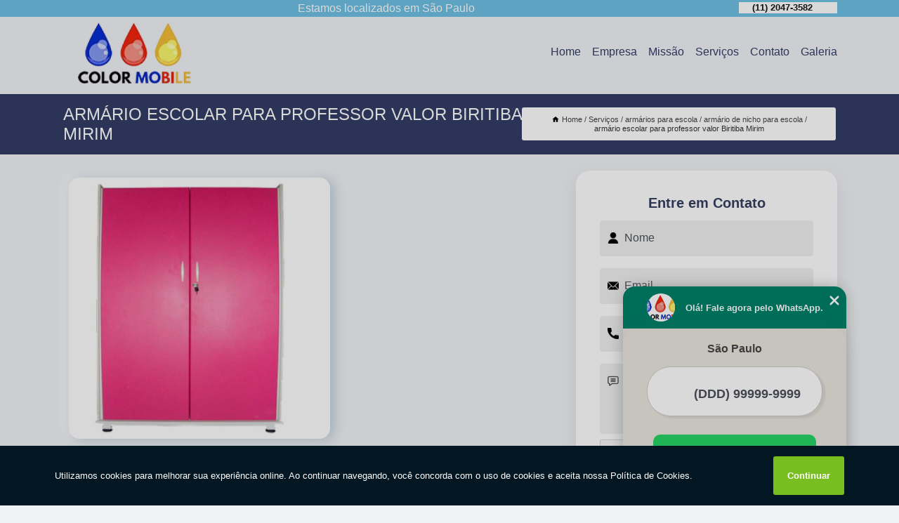

--- FILE ---
content_type: text/html; charset=utf-8
request_url: https://moveis.colormobile.com.br/armarios-para-escola/armario-de-nicho-para-escola/armario-escolar-para-professor-valor-biritiba-mirim
body_size: 13704
content:
<!DOCTYPE html>
<!--[if lt IE 7]>
<html class="no-js lt-ie9 lt-ie8 lt-ie7"> <![endif]-->
<!--[if IE 7]>
<html class="no-js lt-ie9 lt-ie8"> <![endif]-->
<!--[if IE 8]>
<html class="no-js lt-ie9"> <![endif]-->
<!--[if gt IE 8]><!-->
<html class="no-js" lang="pt-br"> <!--<![endif]-->
<head>
<!-- Google Tag Manager -->
<script>(function(w,d,s,l,i){w[l]=w[l]||[];w[l].push({'gtm.start':
new Date().getTime(),event:'gtm.js'});var f=d.getElementsByTagName(s)[0],
j=d.createElement(s),dl=l!='dataLayer'?'&l='+l:'';j.async=true;j.src=
'https://www.googletagmanager.com/gtm.js?id='+i+dl;f.parentNode.insertBefore(j,f);
})(window,document,'script','dataLayer','GTM-NJRCZXD');</script>
<!-- End Google Tag Manager -->
<link rel="preconnect" href="https://fonts.googleapis.com">
  <link rel="preconnect" href="https://fonts.gstatic.com" crossorigin>

  <link rel="preload" href="https://moveis.colormobile.com.br/css/theme.css" as="style">
  <link rel="preload" href="https://moveis.colormobile.com.br/css/main.css" as="style">
      
  <title>Armário Escolar para Professor Valor Biritiba Mirim - Armário de Nicho para Escola        - Color Mobile Móveis Escolares em São Paulo</title>
    <meta charset="utf-8">
    <link rel="shortcut icon" href="https://moveis.colormobile.com.br/imagens/favicon.ico">
    <base href="https://moveis.colormobile.com.br/">
            <meta name="google-site-verification" content="YuZTvWuwI0a3O8iEqRKj3v8MGKjORWRH0AdyNbi2RqI"/>
                <meta name="msvalidate.01" content="DCADF5EBCA288EB1BACCE4BA30DF813B"/>
    
        

    
      
    
    <meta name="keywords" content="armário de nicho para escola, armário, nicho, escola">
    <meta name="viewport" content="width=device-width, initial-scale=1.0">
    <meta name="geo.position"
          content=";">
    <meta name="geo.region" content="">
    <meta name="geo.placename" content="">
    <meta name="ICBM"
          content=",">
    <meta name="robots" content="index,follow">
    <meta name="rating" content="General">
    <meta name="revisit-after" content="7 days">
    <meta name="author" content="Color Mobile">
    <meta property="og:region" content="Brasil">
    <meta property="og:title"
          content="Armário Escolar para Professor Valor Biritiba Mirim - Armário de Nicho para Escola - Color Mobile Móveis Escolares em São Paulo">
    <meta property="og:type" content="article">
    <meta property="og:image"
          content="https://moveis.colormobile.com.br/imagens/logo.png">
    <meta property="og:url"
          content="https://moveis.colormobile.com.br/armarios-para-escola/armario-de-nicho-para-escola/armario-escolar-para-professor-valor-biritiba-mirim">
    <meta property="og:description" content="">
    <meta property="og:site_name" content="Color Mobile">
        <link rel="canonical" href="https://moveis.colormobile.com.br/armarios-para-escola/armario-de-nicho-para-escola/armario-escolar-para-professor-valor-biritiba-mirim">
    <link rel="stylesheet" href="https://moveis.colormobile.com.br/css/theme.css" >
    <link rel="stylesheet" href="https://moveis.colormobile.com.br/css/main.css" >
    
    
    <!-- Desenvolvido por BUSCA CLIENTES - www.buscaclientes.com.br -->
</head> 

<body data-pagina="10fc1e53ed5ff02eb22b2d035717ead6">
<!-- Google Tag Manager (noscript) -->
<noscript><iframe src='https://www.googletagmanager.com/ns.html?id=GTM-NJRCZXD' height='0' width='0' style='display:none;visibility:hidden'></iframe></noscript>
<!-- End Google Tag Manager (noscript) -->
    <header>
          <!--  -->

  <!-- Inicio do Tell  -->
<div class="contact">

  <div class="wrapper">

    <div class="social-container">
      <ul class="social-icons">
      </ul>

    </div>

    <div class="tel">
      <div id="telefones">
        <p>(11) 2047-3582</p>
        <svg xmlns="http://www.w3.org/2000/svg" width="16" height="16" fill="currentColor" class="bi bi-chevron-down" viewBox="0 0 16 16">
        <path fill-rule="evenodd" d="M1.646 4.646a.5.5 0 0 1 .708 0L8 10.293l5.646-5.647a.5.5 0 0 1 .708.708l-6 6a.5.5 0 0 1-.708 0l-6-6a.5.5 0 0 1 0-.708z"/>
      </svg>
      </div>
      <div class="tel-dropdown">
       
        <p> (11) <span><a rel="nofollow" class="tel follow-click"
              data-origem="cabecalho-telefone-"
              title="Telefone  - Color Mobile"
              href="tel:+551120473582">2047-3582</a>
          </span></p><p> (11) <span><a rel="nofollow" class="tel follow-click"
              data-origem="cabecalho-telefone-2"
              title="Telefone 2 - Color Mobile"
              href="tel:+551122282229">2228-2229</a>
          </span></p><p> (11) <span><a rel="nofollow" class="tel follow-click"
              data-origem="cabecalho-telefone-3"
              title="Telefone 3 - Color Mobile"
              href="tel:+5511983663582">98366-3582</a>
          </span></p>        
      </div>

    </div>

  </div>
</div>
<!-- Fim do tel -->
<!-- -->
<nav class="navbar">
    <!--  -->  
  <div class="logo">
    <a href="https://moveis.colormobile.com.br/" class="pagina-logo" data-area="paginaLogo"
      title="Color Mobile - Móveis Escolares em São Paulo">
      <img  src="https://moveis.colormobile.com.br/imagens/logo.png" width="250" height="200"
       title="Logo - Color Mobile"
        alt="Armário Escolar para Professor Valor Biritiba Mirim - Armário de Nicho para Escola - Color Mobile">
    </a>
  </div>
  <!-- -->
  
  <div class="hamburguer">
    <span></span>
    <span></span>
    <span></span>
  </div>

  <ul class="menu">
            <li><a class="btn-home" data-area="paginaHome"        href="https://moveis.colormobile.com.br/"
        title="Home">Home</a></li>        <li><a         href="https://moveis.colormobile.com.br/empresa"
        title="Empresa">Empresa</a></li>        <li><a         href="https://moveis.colormobile.com.br/missao"
        title="Missão">Missão</a></li>        <li class="dropdown"><a         href="https://moveis.colormobile.com.br/servicos"
        title="Serviços">Serviços</a>                            <ul class="sub-menu hidden">                        <li class="dropdown"><a
                                href="https://moveis.colormobile.com.br/armarios-para-escola"
                                title="armários para escola">Armários para escola</a>
                        
                        </li>                        <li class="dropdown"><a
                                href="https://moveis.colormobile.com.br/banheiras-para-creche"
                                title="banheiras para creche">Banheiras para creche</a>
                        
                        </li>                        <li class="dropdown"><a
                                href="https://moveis.colormobile.com.br/berco-para-creche"
                                title="berço para creche">Berço para creche</a>
                        
                        </li>                        <li class="dropdown"><a
                                href="https://moveis.colormobile.com.br/cadeiras-para-escola"
                                title="cadeiras para escola">Cadeiras para escola</a>
                        
                        </li>                        <li class="dropdown"><a
                                href="https://moveis.colormobile.com.br/camas-empilhaveis-para-creche"
                                title="camas empilháveis para creche">Camas empilháveis para creche</a>
                        
                        </li>                        <li class="dropdown"><a
                                href="https://moveis.colormobile.com.br/carteiras-para-escola"
                                title="carteiras para escola">Carteiras para escola</a>
                        
                        </li>                        <li class="dropdown"><a
                                href="https://moveis.colormobile.com.br/colchoes-para-escola"
                                title="colchões para escola">Colchões para escola</a>
                        
                        </li>                        <li class="dropdown"><a
                                href="https://moveis.colormobile.com.br/colchonetes-para-escola"
                                title="colchonetes para escola">Colchonetes para escola</a>
                        
                        </li>                        <li class="dropdown"><a
                                href="https://moveis.colormobile.com.br/colmeias-para-escola"
                                title="colméias para escola">Colméias para escola</a>
                        
                        </li>                        <li class="dropdown"><a
                                href="https://moveis.colormobile.com.br/conjuntos-de-mesa-para-escola"
                                title="conjuntos de mesa para escola">Conjuntos de mesa para escola</a>
                        
                        </li>                        <li class="dropdown"><a
                                href="https://moveis.colormobile.com.br/espelhos-para-escola"
                                title="espelhos para escola">Espelhos para escola</a>
                        
                        </li>                        <li class="dropdown"><a
                                href="https://moveis.colormobile.com.br/estantes-para-escola"
                                title="estantes para escola">Estantes para escola</a>
                        
                        </li>                        <li class="dropdown"><a
                                href="https://moveis.colormobile.com.br/mesas-para-escola"
                                title="mesas para escola">Mesas para escola</a>
                        
                        </li>                        <li class="dropdown"><a
                                href="https://moveis.colormobile.com.br/mesas-para-refeitorio-escolar"
                                title="mesas para refeitório escolar">Mesas para refeitório escolar</a>
                        
                        </li>                        <li class="dropdown"><a
                                href="https://moveis.colormobile.com.br/mochileiros-para-escola"
                                title="mochileiros para escola">Mochileiros para escola</a>
                        
                        </li>                        <li class="dropdown"><a
                                href="https://moveis.colormobile.com.br/modulo-de-alimentacao"
                                title="módulo de alimentação">Módulo de alimentação</a>
                        
                        </li>                        <li class="dropdown"><a
                                href="https://moveis.colormobile.com.br/moveis-para-escolas"
                                title="móveis para escolas">Móveis para escolas</a>
                        
                        </li>                        <li class="dropdown"><a
                                href="https://moveis.colormobile.com.br/prateleiras-para-escola"
                                title="prateleiras para escola">Prateleiras para escola</a>
                        
                        </li>                        <li class="dropdown"><a
                                href="https://moveis.colormobile.com.br/quadro-branco"
                                title="quadro branco">Quadro branco</a>
                        
                        </li>                        <li class="dropdown"><a
                                href="https://moveis.colormobile.com.br/trocadores-para-creche"
                                title="trocadores para creche">Trocadores para creche</a>
                        
                        </li></ul>
            </li>        <li><a         href="https://moveis.colormobile.com.br/contato"
        title="Contato">Contato</a></li>
  </ul>

</nav>
    </header>

    <main>
    <div class="wrapper" id="wrapper-category">
    <h1 class="title-wrapper">Armário Escolar para Professor Valor Biritiba Mirim</h1>
        <div class="container">

<div id="breadcrumb">
		<ol itemscope itemtype="http://schema.org/BreadcrumbList">
								<li><img width="10" height="10" alt="svgImg" src="[data-uri]" style="
					    margin: 1px 4px 0;
					"/>
					<li itemprop="itemListElement" itemscope
						itemtype="http://schema.org/ListItem">
						<a itemprop="item" href="https://moveis.colormobile.com.br/">
							<span itemprop="name">Home</span></a>
						<meta itemprop="position" content="1"/>
					</li>
											<li itemprop="itemListElement" itemscope itemtype="http://schema.org/ListItem">
							<a itemprop="item"
							   href="https://moveis.colormobile.com.br/servicos">
								<span itemprop="name">Serviços</span></a>
							<meta itemprop="position" content="2"/>
						</li>
												<li itemprop="itemListElement" itemscope itemtype="http://schema.org/ListItem">
							<a itemprop="item"
							   href="https://moveis.colormobile.com.br/armarios-para-escola">
								<span itemprop="name">armários para escola</span></a>
							<meta itemprop="position" content="3"/>
						</li>
												<li itemprop="itemListElement" itemscope itemtype="http://schema.org/ListItem">
							<a itemprop="item"
							   href="https://moveis.colormobile.com.br/armario-de-nicho-para-escola">
								<span itemprop="name">armário de nicho para escola</span></a>
							<meta itemprop="position" content="4"/>
						</li>
												<li><span>armário escolar para professor valor Biritiba Mirim</span></li>
								</ol>
</div>

</div>

    </div>
        <div class="wrapper text">
            <article class="readMore">
           		<img class="imagem-pagina" src="https://moveis.colormobile.com.br/imagens/armario-escolar-para-professor-valor.jpg"
                    onclick="openmodal();"
                    id="imagem-"
                    alt="Armário Escolar para Professor Valor Biritiba Mirim - Armário de Nicho para Escola"
                    title="Armário Escolar para Professor Valor Biritiba Mirim - Armário de Nicho para Escola"
                    width="380" height="380"
                    >
                    <span style="
                        font-size: 12px;

                    ">Clique na imagem para expandir
                    </span>
                <p>A escolha de um armário escolar para professor valor Biritiba Mirim é um momento importante para instituições de ensino que estão passando por obras de construção e/ou de reforma.</p>                Está em busca de armário escolar para professor valor Biritiba Mirim? Saiba que a Color Mobile oferece a solução no segmento de Móveis escolares, como, armário escolar, lousa branca, armário de escola, cadeira escolar, quadro branco, cadeira de escola, entre outros serviços. Isso acontece graças aos investimentos da empresa com ótimos profissionais e instalações de qualidade, buscando sempre a satisfação do cliente e a excelência em produtos e trabalhos. <h2></h2><p></p> Executamos nossos serviços de forma excelente e Qualificada. Com um atendimento diferenciado e cuidadoso, teremos o prazer de sanar suas dúvidas. Por isso, não deixe de entrar em contato para saber mais.            </article>



            <div class="collum-subject" style="max-width : 600px; margin-top: 20px;">
                <div class="formCotacao">
    <form action="https://moveis.colormobile.com.br/enviar-cotacao" id="formulario-cotacao" method="post">
        <div class="header">
            <h3>Entre em Contato</h3>
        </div>
        <input type="hidden" name="acao" value="cotacao">
        <input type="hidden" name="produto_nome" value="">
        <input class="url-atual" type="hidden" name="produto_url" value="">
        <input class="url-atual" type="hidden" name="produto_ref" value="">
        <input type="hidden" name="imagem" value="" />
        <input type="hidden" name="site" value="https://moveis.colormobile.com.br/" />
        <input type="hidden" name="email" value="contato@colormobile.com.br" />
                <input type="hidden" name="projeto" value="5982" />

        <div class="item-form" id="campos-formulario">
            
        <img  alt="user" width="16" height="16" src="https://moveis.colormobile.com.br/imagens/user.png" class= "icon-form">

            <input  type="text" name="nome" placeholder="Nome" required>
    
            <p class="error-message" id="erro_nome"></p>
            <img alt="mail" width="16" height="16" src="https://moveis.colormobile.com.br/imagens/email.png" class= "icon-form">

            <input  type="email" name="email_contato"
                placeholder="Email" required>
            <p class="error-message" id="erro_email_contato"></p>
            <img alt="tel" width="16" height="16" src="https://moveis.colormobile.com.br/imagens/call.png" class= "icon-form">

            <input  type="text" name="telefone"
                class="telefone" placeholder="Telefone" required>
            
            <p class="error-message" id="erro_telefone"></p>

            <p class="error-message" id="erro_palavra"></p>
        </div>

        <div class="item-form" id="mensagem-formulario">
        <img  alt="message" width="16" height="16" src="https://moveis.colormobile.com.br/imagens/comment.png" class= "icon-form">

            <textarea  name="mensagem"
                placeholder="Sua mensagem"></textarea>
            <p class="error-message" id="erro_mensagem"></p>
           
        </div>
        <div class="clear"></div>

        <div class="cta-formulario">
            <div class="seguranca-cta-formulario">
                <div class="item-cta">
                                        <div class="g-recaptcha" data-sitekey="6Lczu4khAAAAACvyXTYzrrwrxV1BF_OAqpICojAP">
                    </div>
                                    </div>
                <div class="item-cta">
                <button type="button" id="btn-enviar-cotacao" class="btn-verde">Enviar</button>

                    <img  loading="lazy" src="imagens/ajax-loader.gif"  class="image-loading" id="loader-ajax" alt="Aguarde..."
                        title="Aguarde..." style="display:none">
                </div>
            </div>
        </div>

        

    </form>
    </div>
    

    
            </div>



        </div>

        <div class="categorias">
                    </div>

        <div class="categorias">
        
<h3 style="text-align: center">Pesquisas relacionadas</h3>

        <div id="owl-thumbs" class="owl-carousel owl-theme">
                <div class="item img-big">
            <figure>

            <a href="https://moveis.colormobile.com.br/armarios-para-escola/armario-de-nicho-para-escola/armario-de-nicho-para-escola-suzano" class="galeria-thumb"
               title="armário de nicho para escola Suzano">
                <img loading="lazy" src="https://moveis.colormobile.com.br/imagens/thumb/armario-de-nicho-para-escola.jpg" alt="armário de nicho para escola Suzano"
                     title="armário de nicho para escola Suzano" width="160" height="160"></a>

                     <figcaption> <h4>
                <a href="https://moveis.colormobile.com.br/armarios-para-escola/armario-de-nicho-para-escola/armario-de-nicho-para-escola-suzano" class="lightbox titulo-galeria"
                   title="armário de nicho para escola Suzano">armário de nicho para escola Suzano</a></h4>
                   </a></figcaption>
            
            </figure>
            
        </div>
    
                <div class="item img-big">
            <figure>

            <a href="https://moveis.colormobile.com.br/armarios-para-escola/armario-de-nicho-para-escola/armario-de-nicho-para-escola-vila-domitila" class="galeria-thumb"
               title="armário de nicho para escola Vila Domitila">
                <img loading="lazy" src="https://moveis.colormobile.com.br/imagens/thumb/armario-de-nicho-para-escola.jpg" alt="armário de nicho para escola Vila Domitila"
                     title="armário de nicho para escola Vila Domitila" width="160" height="160"></a>

                     <figcaption> <h4>
                <a href="https://moveis.colormobile.com.br/armarios-para-escola/armario-de-nicho-para-escola/armario-de-nicho-para-escola-vila-domitila" class="lightbox titulo-galeria"
                   title="armário de nicho para escola Vila Domitila">armário de nicho para escola Vila Domitila</a></h4>
                   </a></figcaption>
            
            </figure>
            
        </div>
    
                <div class="item img-big">
            <figure>

            <a href="https://moveis.colormobile.com.br/armarios-para-escola/armario-de-nicho-para-escola/armario-de-nicho-para-escola-valor-parque-sao-jorge" class="galeria-thumb"
               title="armário de nicho para escola valor Parque São Jorge">
                <img loading="lazy" src="https://moveis.colormobile.com.br/imagens/thumb/armario-de-nicho-para-escola-valor.jpg" alt="armário de nicho para escola valor Parque São Jorge"
                     title="armário de nicho para escola valor Parque São Jorge" width="160" height="160"></a>

                     <figcaption> <h4>
                <a href="https://moveis.colormobile.com.br/armarios-para-escola/armario-de-nicho-para-escola/armario-de-nicho-para-escola-valor-parque-sao-jorge" class="lightbox titulo-galeria"
                   title="armário de nicho para escola valor Parque São Jorge">armário de nicho para escola valor Parque São Jorge</a></h4>
                   </a></figcaption>
            
            </figure>
            
        </div>
    
                <div class="item img-big">
            <figure>

            <a href="https://moveis.colormobile.com.br/armarios-para-escola/armario-de-nicho-para-escola/armario-de-colegio-valor-jardim-nove-de-julho" class="galeria-thumb"
               title="armário de colégio valor Jardim Nove de Julho">
                <img loading="lazy" src="https://moveis.colormobile.com.br/imagens/thumb/armario-de-colegio-valor.jpg" alt="armário de colégio valor Jardim Nove de Julho"
                     title="armário de colégio valor Jardim Nove de Julho" width="160" height="160"></a>

                     <figcaption> <h4>
                <a href="https://moveis.colormobile.com.br/armarios-para-escola/armario-de-nicho-para-escola/armario-de-colegio-valor-jardim-nove-de-julho" class="lightbox titulo-galeria"
                   title="armário de colégio valor Jardim Nove de Julho">armário de colégio valor Jardim Nove de Julho</a></h4>
                   </a></figcaption>
            
            </figure>
            
        </div>
    
                <div class="item img-big">
            <figure>

            <a href="https://moveis.colormobile.com.br/armarios-para-escola/armario-de-nicho-para-escola/armario-de-escola-aclimacao" class="galeria-thumb"
               title="armário de escola Aclimação">
                <img loading="lazy" src="https://moveis.colormobile.com.br/imagens/thumb/armario-de-escola.jpg" alt="armário de escola Aclimação"
                     title="armário de escola Aclimação" width="160" height="160"></a>

                     <figcaption> <h4>
                <a href="https://moveis.colormobile.com.br/armarios-para-escola/armario-de-nicho-para-escola/armario-de-escola-aclimacao" class="lightbox titulo-galeria"
                   title="armário de escola Aclimação">armário de escola Aclimação</a></h4>
                   </a></figcaption>
            
            </figure>
            
        </div>
    
                <div class="item img-big">
            <figure>

            <a href="https://moveis.colormobile.com.br/armarios-para-escola/armario-de-nicho-para-escola/armario-para-escola-infantil-valor-jd-da-conquista" class="galeria-thumb"
               title="armário para escola infantil valor Jd da Conquista">
                <img loading="lazy" src="https://moveis.colormobile.com.br/imagens/thumb/armario-para-escola-infantil-valor.jpg" alt="armário para escola infantil valor Jd da Conquista"
                     title="armário para escola infantil valor Jd da Conquista" width="160" height="160"></a>

                     <figcaption> <h4>
                <a href="https://moveis.colormobile.com.br/armarios-para-escola/armario-de-nicho-para-escola/armario-para-escola-infantil-valor-jd-da-conquista" class="lightbox titulo-galeria"
                   title="armário para escola infantil valor Jd da Conquista">armário para escola infantil valor Jd da Conquista</a></h4>
                   </a></figcaption>
            
            </figure>
            
        </div>
    
                <div class="item img-big">
            <figure>

            <a href="https://moveis.colormobile.com.br/armarios-para-escola/armario-de-nicho-para-escola/onde-comprar-armario-para-escola-infantil-zona-leste" class="galeria-thumb"
               title="onde comprar armário para escola infantil Zona Leste">
                <img loading="lazy" src="https://moveis.colormobile.com.br/imagens/thumb/onde-comprar-armario-para-escola-infantil.jpg" alt="onde comprar armário para escola infantil Zona Leste"
                     title="onde comprar armário para escola infantil Zona Leste" width="160" height="160"></a>

                     <figcaption> <h4>
                <a href="https://moveis.colormobile.com.br/armarios-para-escola/armario-de-nicho-para-escola/onde-comprar-armario-para-escola-infantil-zona-leste" class="lightbox titulo-galeria"
                   title="onde comprar armário para escola infantil Zona Leste">onde comprar armário para escola infantil Zona Leste</a></h4>
                   </a></figcaption>
            
            </figure>
            
        </div>
    
                <div class="item img-big">
            <figure>

            <a href="https://moveis.colormobile.com.br/armarios-para-escola/armario-de-nicho-para-escola/armario-escolar-para-papeis-vila-mariana" class="galeria-thumb"
               title="armário escolar para papéis Vila Mariana">
                <img loading="lazy" src="https://moveis.colormobile.com.br/imagens/thumb/armario-escolar-para-papeis.jpg" alt="armário escolar para papéis Vila Mariana"
                     title="armário escolar para papéis Vila Mariana" width="160" height="160"></a>

                     <figcaption> <h4>
                <a href="https://moveis.colormobile.com.br/armarios-para-escola/armario-de-nicho-para-escola/armario-escolar-para-papeis-vila-mariana" class="lightbox titulo-galeria"
                   title="armário escolar para papéis Vila Mariana">armário escolar para papéis Vila Mariana</a></h4>
                   </a></figcaption>
            
            </figure>
            
        </div>
    
                <div class="item img-big">
            <figure>

            <a href="https://moveis.colormobile.com.br/armarios-para-escola/armario-de-nicho-para-escola/armario-de-arquivo-para-pastas-suspensas-valor-raposo-tavares" class="galeria-thumb"
               title="armário de arquivo para pastas suspensas valor Raposo Tavares">
                <img loading="lazy" src="https://moveis.colormobile.com.br/imagens/thumb/armario-de-arquivo-para-pastas-suspensas-valor.jpg" alt="armário de arquivo para pastas suspensas valor Raposo Tavares"
                     title="armário de arquivo para pastas suspensas valor Raposo Tavares" width="160" height="160"></a>

                     <figcaption> <h4>
                <a href="https://moveis.colormobile.com.br/armarios-para-escola/armario-de-nicho-para-escola/armario-de-arquivo-para-pastas-suspensas-valor-raposo-tavares" class="lightbox titulo-galeria"
                   title="armário de arquivo para pastas suspensas valor Raposo Tavares">armário de arquivo para pastas suspensas valor Raposo Tavares</a></h4>
                   </a></figcaption>
            
            </figure>
            
        </div>
    
                <div class="item img-big">
            <figure>

            <a href="https://moveis.colormobile.com.br/armarios-para-escola/armario-de-nicho-para-escola/armario-de-escola-jardim-tiete" class="galeria-thumb"
               title="armário de escola Jardim Tietê">
                <img loading="lazy" src="https://moveis.colormobile.com.br/imagens/thumb/armario-de-escola.jpg" alt="armário de escola Jardim Tietê"
                     title="armário de escola Jardim Tietê" width="160" height="160"></a>

                     <figcaption> <h4>
                <a href="https://moveis.colormobile.com.br/armarios-para-escola/armario-de-nicho-para-escola/armario-de-escola-jardim-tiete" class="lightbox titulo-galeria"
                   title="armário de escola Jardim Tietê">armário de escola Jardim Tietê</a></h4>
                   </a></figcaption>
            
            </figure>
            
        </div>
    
            </div>

        </div>
        <div class="copyright">O conteúdo do texto
            "<strong>Armário Escolar para Professor Valor Biritiba Mirim</strong>" é de direito reservado. Sua
            reprodução, parcial ou total, mesmo citando nossos links, é proibida sem a autorização do autor.
            Crime de violação de direito autoral &ndash; artigo 184 do Código Penal &ndash; <a
                title="Lei de direitos autorais" target="_blank"
                href="http://www.planalto.gov.br/Ccivil_03/Leis/L9610.htm" rel="noreferrer">Lei 9610/98 - Lei
                de direitos autorais</a>.
        </div>

    </main>
    </div><!-- .wrapper -->

    <div id="modal_img" hidden>
            <div class="ogranize_modal">
                <span onclick="closedmodal();"> X </span>
                <img class="showimg" src="https://moveis.colormobile.com.br/imagens/armario-escolar-para-professor-valor.jpg"
                alt="Armário Escolar para Professor Valor Biritiba Mirim - Armário de Nicho para Escola"
                    title="Armário Escolar para Professor Valor Biritiba Mirim - Armário de Nicho para Escola">
            </div>
    </div>

    <footer>
    <aside class="categorias-footer">
        <h2>
            <a href="https://moveis.colormobile.com.br/servicos"
                title="Serviços - Color Mobile Móveis Escolares em São Paulo">Serviços</a>
        </h2>
        <nav>
            <ul class="cssmenu" id="accordian">
                                <li class="dropdown">
                    <a class="dropdown-toggle" href="https://moveis.colormobile.com.br/armarios-para-escola"
                        title="Armários para Escola">Armários para Escola</a>
                    <ul class="sub-menu subcategoria-menu">
                                                <li>
                            <a href="https://moveis.colormobile.com.br/armario-de-arquivo-para-pastas-suspensas"
                                title="Armário de Arquivo para Pastas Suspensas">Armário de Arquivo para Pastas Suspensas</a>
                        </li>

                                                <li>
                            <a href="https://moveis.colormobile.com.br/armario-de-escola"
                                title="Armário de Escola">Armário de Escola</a>
                        </li>

                                                <li>
                            <a href="https://moveis.colormobile.com.br/armario-de-nicho-para-escola"
                                title="Armário de Nicho para Escola">Armário de Nicho para Escola</a>
                        </li>

                                                <li>
                            <a href="https://moveis.colormobile.com.br/armario-escolar"
                                title="Armário Escolar">Armário Escolar</a>
                        </li>

                                                <li>
                            <a href="https://moveis.colormobile.com.br/armario-escolar-para-alunos"
                                title="Armário Escolar para Alunos">Armário Escolar para Alunos</a>
                        </li>

                                                <li>
                            <a href="https://moveis.colormobile.com.br/armario-escolar-para-papeis"
                                title="Armário Escolar para Papéis">Armário Escolar para Papéis</a>
                        </li>

                                                <li>
                            <a href="https://moveis.colormobile.com.br/armario-escolar-para-professor"
                                title="Armário Escolar para Professor">Armário Escolar para Professor</a>
                        </li>

                                                <li>
                            <a href="https://moveis.colormobile.com.br/armario-para-escola"
                                title="Armário para Escola">Armário para Escola</a>
                        </li>

                                                <li>
                            <a href="https://moveis.colormobile.com.br/armario-para-escola-de-educacao-infantil"
                                title="Armário para Escola de Educação Infantil">Armário para Escola de Educação Infantil</a>
                        </li>

                                                <li>
                            <a href="https://moveis.colormobile.com.br/armario-para-escola-grande-sao-paulo"
                                title="Armário para Escola Grande São Paulo">Armário para Escola Grande São Paulo</a>
                        </li>

                                                <li>
                            <a href="https://moveis.colormobile.com.br/armario-para-escola-infantil"
                                title="Armário para Escola Infantil">Armário para Escola Infantil</a>
                        </li>

                                                <li>
                            <a href="https://moveis.colormobile.com.br/armario-para-escola-sao-paulo"
                                title="Armário para Escola São Paulo">Armário para Escola São Paulo</a>
                        </li>

                                            </ul>
                </li>
                                <li class="dropdown">
                    <a class="dropdown-toggle" href="https://moveis.colormobile.com.br/banheiras-para-creche"
                        title="Banheiras para Creche">Banheiras para Creche</a>
                    <ul class="sub-menu subcategoria-menu">
                                                <li>
                            <a href="https://moveis.colormobile.com.br/banheira-com-gabinete-para-creche"
                                title="Banheira com Gabinete para Creche">Banheira com Gabinete para Creche</a>
                        </li>

                                                <li>
                            <a href="https://moveis.colormobile.com.br/banheira-com-suporte-para-creche"
                                title="Banheira com Suporte para Creche">Banheira com Suporte para Creche</a>
                        </li>

                                                <li>
                            <a href="https://moveis.colormobile.com.br/banheira-com-trocador-para-creche"
                                title="Banheira com Trocador para Creche">Banheira com Trocador para Creche</a>
                        </li>

                                                <li>
                            <a href="https://moveis.colormobile.com.br/banheira-de-bebe-com-suporte-para-creche"
                                title="Banheira de Bebê com Suporte para Creche">Banheira de Bebê com Suporte para Creche</a>
                        </li>

                                                <li>
                            <a href="https://moveis.colormobile.com.br/banheira-de-bebe-para-creche"
                                title="Banheira de Bebê para Creche">Banheira de Bebê para Creche</a>
                        </li>

                                                <li>
                            <a href="https://moveis.colormobile.com.br/banheira-de-canto-para-creche"
                                title="Banheira de Canto para Creche">Banheira de Canto para Creche</a>
                        </li>

                                                <li>
                            <a href="https://moveis.colormobile.com.br/banheira-de-fibra-para-creche"
                                title="Banheira de Fibra para Creche">Banheira de Fibra para Creche</a>
                        </li>

                                                <li>
                            <a href="https://moveis.colormobile.com.br/banheira-infantil-para-creche"
                                title="Banheira Infantil para Creche">Banheira Infantil para Creche</a>
                        </li>

                                                <li>
                            <a href="https://moveis.colormobile.com.br/banheira-para-creche"
                                title="Banheira para Creche">Banheira para Creche</a>
                        </li>

                                                <li>
                            <a href="https://moveis.colormobile.com.br/banheira-para-creche-grande-sao-paulo"
                                title="Banheira para Creche Grande São Paulo">Banheira para Creche Grande São Paulo</a>
                        </li>

                                                <li>
                            <a href="https://moveis.colormobile.com.br/banheira-para-creche-sao-paulo"
                                title="Banheira para Creche São Paulo">Banheira para Creche São Paulo</a>
                        </li>

                                                <li>
                            <a href="https://moveis.colormobile.com.br/banheira-quadrada-para-creche"
                                title="Banheira Quadrada para Creche">Banheira Quadrada para Creche</a>
                        </li>

                                            </ul>
                </li>
                                <li class="dropdown">
                    <a class="dropdown-toggle" href="https://moveis.colormobile.com.br/berco-para-creche"
                        title="Berço para Creche">Berço para Creche</a>
                    <ul class="sub-menu subcategoria-menu">
                                                <li>
                            <a href="https://moveis.colormobile.com.br/berco-americano-para-creche"
                                title="Berço Americano para Creche">Berço Americano para Creche</a>
                        </li>

                                                <li>
                            <a href="https://moveis.colormobile.com.br/berco-com-comoda-para-creche"
                                title="Berço com Cômoda para Creche">Berço com Cômoda para Creche</a>
                        </li>

                                                <li>
                            <a href="https://moveis.colormobile.com.br/berco-de-bebe-para-creche"
                                title="Berço de Bebê para Creche">Berço de Bebê para Creche</a>
                        </li>

                                                <li>
                            <a href="https://moveis.colormobile.com.br/berco-de-bebe-para-creche-grande-sao-paulo"
                                title="Berço de Bebê para Creche Grande São Paulo">Berço de Bebê para Creche Grande São Paulo</a>
                        </li>

                                                <li>
                            <a href="https://moveis.colormobile.com.br/berco-de-bebe-para-creche-sao-paulo"
                                title="Berço de Bebê para Creche São Paulo">Berço de Bebê para Creche São Paulo</a>
                        </li>

                                                <li>
                            <a href="https://moveis.colormobile.com.br/berco-de-crianca-para-creche"
                                title="Berço de Criança para Creche">Berço de Criança para Creche</a>
                        </li>

                                                <li>
                            <a href="https://moveis.colormobile.com.br/berco-de-nenem-para-creche"
                                title="Berço de Neném para Creche">Berço de Neném para Creche</a>
                        </li>

                                                <li>
                            <a href="https://moveis.colormobile.com.br/berco-infantil-para-creche"
                                title="Berço Infantil para Creche">Berço Infantil para Creche</a>
                        </li>

                                                <li>
                            <a href="https://moveis.colormobile.com.br/berco-multifuncional-para-creche"
                                title="Berço Multifuncional para Creche">Berço Multifuncional para Creche</a>
                        </li>

                                                <li>
                            <a href="https://moveis.colormobile.com.br/berco-para-bercario"
                                title="Berço para Berçário">Berço para Berçário</a>
                        </li>

                                                <li>
                            <a href="https://moveis.colormobile.com.br/berco-para-escola-infantil"
                                title="Berço para Escola Infantil">Berço para Escola Infantil</a>
                        </li>

                                                <li>
                            <a href="https://moveis.colormobile.com.br/berco-quadrado-para-creche"
                                title="Berço Quadrado para Creche">Berço Quadrado para Creche</a>
                        </li>

                                            </ul>
                </li>
                                <li class="dropdown">
                    <a class="dropdown-toggle" href="https://moveis.colormobile.com.br/cadeiras-para-escola"
                        title="Cadeiras para Escola">Cadeiras para Escola</a>
                    <ul class="sub-menu subcategoria-menu">
                                                <li>
                            <a href="https://moveis.colormobile.com.br/cadeira-de-escola"
                                title="Cadeira de Escola">Cadeira de Escola</a>
                        </li>

                                                <li>
                            <a href="https://moveis.colormobile.com.br/cadeira-de-escola-com-braco"
                                title="Cadeira de Escola com Braço">Cadeira de Escola com Braço</a>
                        </li>

                                                <li>
                            <a href="https://moveis.colormobile.com.br/cadeira-diretor-de-escola"
                                title="Cadeira Diretor de Escola">Cadeira Diretor de Escola</a>
                        </li>

                                                <li>
                            <a href="https://moveis.colormobile.com.br/cadeira-escolar"
                                title="Cadeira Escolar">Cadeira Escolar</a>
                        </li>

                                                <li>
                            <a href="https://moveis.colormobile.com.br/cadeira-escolar-com-prancheta"
                                title="Cadeira Escolar com Prancheta">Cadeira Escolar com Prancheta</a>
                        </li>

                                                <li>
                            <a href="https://moveis.colormobile.com.br/cadeira-escolar-infantil"
                                title="Cadeira Escolar Infantil">Cadeira Escolar Infantil</a>
                        </li>

                                                <li>
                            <a href="https://moveis.colormobile.com.br/cadeira-infantil-escolar"
                                title="Cadeira Infantil Escolar">Cadeira Infantil Escolar</a>
                        </li>

                                                <li>
                            <a href="https://moveis.colormobile.com.br/cadeira-iso"
                                title="Cadeira Iso">Cadeira Iso</a>
                        </li>

                                                <li>
                            <a href="https://moveis.colormobile.com.br/cadeira-para-escola"
                                title="Cadeira para Escola">Cadeira para Escola</a>
                        </li>

                                                <li>
                            <a href="https://moveis.colormobile.com.br/cadeira-para-escola-grande-sao-paulo"
                                title="Cadeira para Escola Grande São Paulo">Cadeira para Escola Grande São Paulo</a>
                        </li>

                                                <li>
                            <a href="https://moveis.colormobile.com.br/cadeira-para-escola-sao-paulo"
                                title="Cadeira para Escola São Paulo">Cadeira para Escola São Paulo</a>
                        </li>

                                                <li>
                            <a href="https://moveis.colormobile.com.br/cadeira-secretaria-palito-para-escola"
                                title="Cadeira Secretária Palito para Escola">Cadeira Secretária Palito para Escola</a>
                        </li>

                                            </ul>
                </li>
                                <li class="dropdown">
                    <a class="dropdown-toggle" href="https://moveis.colormobile.com.br/camas-empilhaveis-para-creche"
                        title="Camas Empilháveis para Creche">Camas Empilháveis para Creche</a>
                    <ul class="sub-menu subcategoria-menu">
                                                <li>
                            <a href="https://moveis.colormobile.com.br/cama-empilhavel-infantil-para-creche"
                                title="Cama Empilhável Infantil para Creche">Cama Empilhável Infantil para Creche</a>
                        </li>

                                                <li>
                            <a href="https://moveis.colormobile.com.br/cama-empilhavel-para-creche"
                                title="Cama Empilhável para Creche">Cama Empilhável para Creche</a>
                        </li>

                                                <li>
                            <a href="https://moveis.colormobile.com.br/cama-empilhavel-para-creche-grande-sao-paulo"
                                title="Cama Empilhável para Creche Grande São Paulo">Cama Empilhável para Creche Grande São Paulo</a>
                        </li>

                                                <li>
                            <a href="https://moveis.colormobile.com.br/cama-empilhavel-para-creche-sao-paulo"
                                title="Cama Empilhável para Creche São Paulo">Cama Empilhável para Creche São Paulo</a>
                        </li>

                                                <li>
                            <a href="https://moveis.colormobile.com.br/cama-empilhavel-para-educacao-infantil"
                                title="Cama Empilhável para Educação Infantil">Cama Empilhável para Educação Infantil</a>
                        </li>

                                                <li>
                            <a href="https://moveis.colormobile.com.br/cama-empilhavel-para-nenem-creche"
                                title="Cama Empilhável para Neném Creche">Cama Empilhável para Neném Creche</a>
                        </li>

                                                <li>
                            <a href="https://moveis.colormobile.com.br/cama-infantil-empilhavel-para-creche"
                                title="Cama Infantil Empilhável para Creche">Cama Infantil Empilhável para Creche</a>
                        </li>

                                                <li>
                            <a href="https://moveis.colormobile.com.br/caminha-empilhavel-infantil-para-creche"
                                title="Caminha Empilhável Infantil para Creche">Caminha Empilhável Infantil para Creche</a>
                        </li>

                                                <li>
                            <a href="https://moveis.colormobile.com.br/caminha-empilhavel-para-bebe-creche"
                                title="Caminha Empilhável para Bebê Creche">Caminha Empilhável para Bebê Creche</a>
                        </li>

                                                <li>
                            <a href="https://moveis.colormobile.com.br/caminha-empilhavel-para-creche"
                                title="Caminha Empilhável para Creche">Caminha Empilhável para Creche</a>
                        </li>

                                                <li>
                            <a href="https://moveis.colormobile.com.br/caminha-infantil-empilhavel-para-creche"
                                title="Caminha Infantil Empilhável para Creche">Caminha Infantil Empilhável para Creche</a>
                        </li>

                                            </ul>
                </li>
                                <li class="dropdown">
                    <a class="dropdown-toggle" href="https://moveis.colormobile.com.br/carteiras-para-escola"
                        title="Carteiras para Escola">Carteiras para Escola</a>
                    <ul class="sub-menu subcategoria-menu">
                                                <li>
                            <a href="https://moveis.colormobile.com.br/carteira-de-escola"
                                title="Carteira de Escola">Carteira de Escola</a>
                        </li>

                                                <li>
                            <a href="https://moveis.colormobile.com.br/carteira-de-sala-de-aula"
                                title="Carteira de Sala de Aula">Carteira de Sala de Aula</a>
                        </li>

                                                <li>
                            <a href="https://moveis.colormobile.com.br/carteira-escolar"
                                title="Carteira Escolar">Carteira Escolar</a>
                        </li>

                                                <li>
                            <a href="https://moveis.colormobile.com.br/carteira-escolar-com-braco"
                                title="Carteira Escolar com Braço">Carteira Escolar com Braço</a>
                        </li>

                                                <li>
                            <a href="https://moveis.colormobile.com.br/carteira-escolar-individual"
                                title="Carteira Escolar Individual">Carteira Escolar Individual</a>
                        </li>

                                                <li>
                            <a href="https://moveis.colormobile.com.br/carteira-escolar-infantil"
                                title="Carteira Escolar Infantil">Carteira Escolar Infantil</a>
                        </li>

                                                <li>
                            <a href="https://moveis.colormobile.com.br/carteira-escolar-sem-braco"
                                title="Carteira Escolar sem Braço">Carteira Escolar sem Braço</a>
                        </li>

                                                <li>
                            <a href="https://moveis.colormobile.com.br/carteira-infantil-escolar"
                                title="Carteira Infantil Escolar">Carteira Infantil Escolar</a>
                        </li>

                                                <li>
                            <a href="https://moveis.colormobile.com.br/carteira-para-escola"
                                title="Carteira para Escola">Carteira para Escola</a>
                        </li>

                                                <li>
                            <a href="https://moveis.colormobile.com.br/carteira-para-escola-grande-sao-paulo"
                                title="Carteira para Escola Grande São Paulo">Carteira para Escola Grande São Paulo</a>
                        </li>

                                                <li>
                            <a href="https://moveis.colormobile.com.br/carteira-para-escola-sao-paulo"
                                title="Carteira para Escola São Paulo">Carteira para Escola São Paulo</a>
                        </li>

                                                <li>
                            <a href="https://moveis.colormobile.com.br/mesa-para-carteira-escolar"
                                title="Mesa para Carteira Escolar">Mesa para Carteira Escolar</a>
                        </li>

                                            </ul>
                </li>
                                <li class="dropdown">
                    <a class="dropdown-toggle" href="https://moveis.colormobile.com.br/colchoes-para-escola"
                        title="Colchões para Escola">Colchões para Escola</a>
                    <ul class="sub-menu subcategoria-menu">
                                                <li>
                            <a href="https://moveis.colormobile.com.br/colchao-escolar"
                                title="Colchão Escolar">Colchão Escolar</a>
                        </li>

                                                <li>
                            <a href="https://moveis.colormobile.com.br/colchao-escolar-infantil"
                                title="Colchão Escolar Infantil">Colchão Escolar Infantil</a>
                        </li>

                                                <li>
                            <a href="https://moveis.colormobile.com.br/colchao-impermeavel-para-escola"
                                title="Colchão Impermeável para Escola">Colchão Impermeável para Escola</a>
                        </li>

                                                <li>
                            <a href="https://moveis.colormobile.com.br/colchao-infantil-escola"
                                title="Colchão Infantil Escola">Colchão Infantil Escola</a>
                        </li>

                                                <li>
                            <a href="https://moveis.colormobile.com.br/colchao-infantil-para-escolinha"
                                title="Colchão Infantil para Escolinha">Colchão Infantil para Escolinha</a>
                        </li>

                                                <li>
                            <a href="https://moveis.colormobile.com.br/colchao-para-escola"
                                title="Colchão para Escola">Colchão para Escola</a>
                        </li>

                                                <li>
                            <a href="https://moveis.colormobile.com.br/colchao-para-escola-de-educacao-infantil"
                                title="Colchão para Escola de Educação Infantil">Colchão para Escola de Educação Infantil</a>
                        </li>

                                                <li>
                            <a href="https://moveis.colormobile.com.br/colchao-para-escola-grande-sao-paulo"
                                title="Colchão para Escola Grande São Paulo">Colchão para Escola Grande São Paulo</a>
                        </li>

                                                <li>
                            <a href="https://moveis.colormobile.com.br/colchao-para-escola-infantil"
                                title="Colchão para Escola Infantil">Colchão para Escola Infantil</a>
                        </li>

                                                <li>
                            <a href="https://moveis.colormobile.com.br/colchao-para-escola-sao-paulo"
                                title="Colchão para Escola São Paulo">Colchão para Escola São Paulo</a>
                        </li>

                                                <li>
                            <a href="https://moveis.colormobile.com.br/colchao-para-escolinha"
                                title="Colchão para Escolinha">Colchão para Escolinha</a>
                        </li>

                                                <li>
                            <a href="https://moveis.colormobile.com.br/colchao-para-escolinha-infantil"
                                title="Colchão para Escolinha Infantil">Colchão para Escolinha Infantil</a>
                        </li>

                                            </ul>
                </li>
                                <li class="dropdown">
                    <a class="dropdown-toggle" href="https://moveis.colormobile.com.br/colchonetes-para-escola"
                        title="Colchonetes para Escola">Colchonetes para Escola</a>
                    <ul class="sub-menu subcategoria-menu">
                                                <li>
                            <a href="https://moveis.colormobile.com.br/colchonete-escolar"
                                title="Colchonete Escolar">Colchonete Escolar</a>
                        </li>

                                                <li>
                            <a href="https://moveis.colormobile.com.br/colchonete-escolar-infantil"
                                title="Colchonete Escolar Infantil">Colchonete Escolar Infantil</a>
                        </li>

                                                <li>
                            <a href="https://moveis.colormobile.com.br/colchonete-impermeavel-para-escola"
                                title="Colchonete Impermeável para Escola">Colchonete Impermeável para Escola</a>
                        </li>

                                                <li>
                            <a href="https://moveis.colormobile.com.br/colchonete-infantil-para-escolinha"
                                title="Colchonete Infantil para Escolinha">Colchonete Infantil para Escolinha</a>
                        </li>

                                                <li>
                            <a href="https://moveis.colormobile.com.br/colchonete-para-colegio"
                                title="Colchonete para Colégio">Colchonete para Colégio</a>
                        </li>

                                                <li>
                            <a href="https://moveis.colormobile.com.br/colchonete-para-escola"
                                title="Colchonete para Escola">Colchonete para Escola</a>
                        </li>

                                                <li>
                            <a href="https://moveis.colormobile.com.br/colchonete-para-escola-de-educacao-infantil"
                                title="Colchonete para Escola de Educação Infantil">Colchonete para Escola de Educação Infantil</a>
                        </li>

                                                <li>
                            <a href="https://moveis.colormobile.com.br/colchonete-para-escola-grande-sao-paulo"
                                title="Colchonete para Escola Grande São Paulo">Colchonete para Escola Grande São Paulo</a>
                        </li>

                                                <li>
                            <a href="https://moveis.colormobile.com.br/colchonete-para-escola-infantil"
                                title="Colchonete para Escola Infantil">Colchonete para Escola Infantil</a>
                        </li>

                                                <li>
                            <a href="https://moveis.colormobile.com.br/colchonete-para-escola-sao-paulo"
                                title="Colchonete para Escola São Paulo">Colchonete para Escola São Paulo</a>
                        </li>

                                                <li>
                            <a href="https://moveis.colormobile.com.br/colchonete-para-escolinha"
                                title="Colchonete para Escolinha">Colchonete para Escolinha</a>
                        </li>

                                                <li>
                            <a href="https://moveis.colormobile.com.br/colchonete-para-escolinha-infantil"
                                title="Colchonete para Escolinha Infantil">Colchonete para Escolinha Infantil</a>
                        </li>

                                            </ul>
                </li>
                                <li class="dropdown">
                    <a class="dropdown-toggle" href="https://moveis.colormobile.com.br/colmeias-para-escola"
                        title="Colméias para Escola">Colméias para Escola</a>
                    <ul class="sub-menu subcategoria-menu">
                                                <li>
                            <a href="https://moveis.colormobile.com.br/colmeia-de-organizacao-para-escola"
                                title="Colméia de Organização para Escola">Colméia de Organização para Escola</a>
                        </li>

                                                <li>
                            <a href="https://moveis.colormobile.com.br/colmeia-de-parede-para-escola"
                                title="Colméia de Parede para Escola">Colméia de Parede para Escola</a>
                        </li>

                                                <li>
                            <a href="https://moveis.colormobile.com.br/colmeia-organizadora-de-gaveta-para-escola"
                                title="Colméia Organizadora de Gaveta para Escola">Colméia Organizadora de Gaveta para Escola</a>
                        </li>

                                                <li>
                            <a href="https://moveis.colormobile.com.br/colmeia-organizadora-de-madeira-para-escola"
                                title="Colméia Organizadora de Madeira para Escola">Colméia Organizadora de Madeira para Escola</a>
                        </li>

                                                <li>
                            <a href="https://moveis.colormobile.com.br/colmeia-organizadora-de-mdf-para-escola"
                                title="Colméia Organizadora de Mdf para Escola">Colméia Organizadora de Mdf para Escola</a>
                        </li>

                                                <li>
                            <a href="https://moveis.colormobile.com.br/colmeia-organizadora-infantil-para-escola"
                                title="Colméia Organizadora Infantil para Escola">Colméia Organizadora Infantil para Escola</a>
                        </li>

                                                <li>
                            <a href="https://moveis.colormobile.com.br/colmeia-organizadora-mdf-para-escola"
                                title="Colméia Organizadora Mdf para Escola">Colméia Organizadora Mdf para Escola</a>
                        </li>

                                                <li>
                            <a href="https://moveis.colormobile.com.br/colmeia-organizadora-para-escola"
                                title="Colméia Organizadora para Escola">Colméia Organizadora para Escola</a>
                        </li>

                                                <li>
                            <a href="https://moveis.colormobile.com.br/colmeia-para-escola"
                                title="Colméia para Escola">Colméia para Escola</a>
                        </li>

                                                <li>
                            <a href="https://moveis.colormobile.com.br/colmeia-para-escola-de-educacao-infantil"
                                title="Colméia para Escola de Educação Infantil">Colméia para Escola de Educação Infantil</a>
                        </li>

                                                <li>
                            <a href="https://moveis.colormobile.com.br/colmeia-para-escola-grande-sao-paulo"
                                title="Colméia para Escola Grande São Paulo">Colméia para Escola Grande São Paulo</a>
                        </li>

                                                <li>
                            <a href="https://moveis.colormobile.com.br/colmeia-para-escola-sao-paulo"
                                title="Colméia para Escola São Paulo">Colméia para Escola São Paulo</a>
                        </li>

                                            </ul>
                </li>
                                <li class="dropdown">
                    <a class="dropdown-toggle" href="https://moveis.colormobile.com.br/conjuntos-de-mesa-para-escola"
                        title="Conjuntos de Mesa para Escola">Conjuntos de Mesa para Escola</a>
                    <ul class="sub-menu subcategoria-menu">
                                                <li>
                            <a href="https://moveis.colormobile.com.br/conjunto-de-mesa-de-atividade-para-escola"
                                title="Conjunto de Mesa de Atividade para Escola">Conjunto de Mesa de Atividade para Escola</a>
                        </li>

                                                <li>
                            <a href="https://moveis.colormobile.com.br/conjunto-de-mesa-de-refeitorio-infantil"
                                title="Conjunto de Mesa de Refeitório Infantil">Conjunto de Mesa de Refeitório Infantil</a>
                        </li>

                                                <li>
                            <a href="https://moveis.colormobile.com.br/conjunto-de-mesa-escolar"
                                title="Conjunto de Mesa Escolar">Conjunto de Mesa Escolar</a>
                        </li>

                                                <li>
                            <a href="https://moveis.colormobile.com.br/conjunto-de-mesa-escolar-infantil"
                                title="Conjunto de Mesa Escolar Infantil">Conjunto de Mesa Escolar Infantil</a>
                        </li>

                                                <li>
                            <a href="https://moveis.colormobile.com.br/conjunto-de-mesa-mdf-para-escola"
                                title="Conjunto de Mesa Mdf para Escola">Conjunto de Mesa Mdf para Escola</a>
                        </li>

                                                <li>
                            <a href="https://moveis.colormobile.com.br/conjunto-de-mesa-para-escola"
                                title="Conjunto de Mesa para Escola">Conjunto de Mesa para Escola</a>
                        </li>

                                                <li>
                            <a href="https://moveis.colormobile.com.br/conjunto-de-mesa-para-escola-grande-sao-paulo"
                                title="Conjunto de Mesa para Escola Grande São Paulo">Conjunto de Mesa para Escola Grande São Paulo</a>
                        </li>

                                                <li>
                            <a href="https://moveis.colormobile.com.br/conjunto-de-mesa-para-escola-sao-paulo"
                                title="Conjunto de Mesa para Escola São Paulo">Conjunto de Mesa para Escola São Paulo</a>
                        </li>

                                                <li>
                            <a href="https://moveis.colormobile.com.br/conjunto-de-mesa-para-refeitorio-com-encosto"
                                title="Conjunto de Mesa para Refeitório com Encosto">Conjunto de Mesa para Refeitório com Encosto</a>
                        </li>

                                                <li>
                            <a href="https://moveis.colormobile.com.br/conjunto-de-mesa-para-refeitorio-escolar"
                                title="Conjunto de Mesa para Refeitório Escolar">Conjunto de Mesa para Refeitório Escolar</a>
                        </li>

                                                <li>
                            <a href="https://moveis.colormobile.com.br/conjunto-de-mesa-refeitorio-sem-encosto"
                                title="Conjunto de Mesa Refeitório sem Encosto">Conjunto de Mesa Refeitório sem Encosto</a>
                        </li>

                                                <li>
                            <a href="https://moveis.colormobile.com.br/conjunto-escolar-trapezio-infantil"
                                title="Conjunto Escolar Trapézio Infantil">Conjunto Escolar Trapézio Infantil</a>
                        </li>

                                            </ul>
                </li>
                                <li class="dropdown">
                    <a class="dropdown-toggle" href="https://moveis.colormobile.com.br/espelhos-para-escola"
                        title="Espelhos para Escola">Espelhos para Escola</a>
                    <ul class="sub-menu subcategoria-menu">
                                                <li>
                            <a href="https://moveis.colormobile.com.br/espelho-de-acrilico-com-barra-para-escola"
                                title="Espelho de Acrílico com Barra para Escola">Espelho de Acrílico com Barra para Escola</a>
                        </li>

                                                <li>
                            <a href="https://moveis.colormobile.com.br/espelho-de-acrilico-para-escola"
                                title="Espelho de Acrílico para Escola">Espelho de Acrílico para Escola</a>
                        </li>

                                                <li>
                            <a href="https://moveis.colormobile.com.br/espelho-de-acrilico-sem-barra-para-escola"
                                title="Espelho de Acrílico sem Barra para Escola">Espelho de Acrílico sem Barra para Escola</a>
                        </li>

                                                <li>
                            <a href="https://moveis.colormobile.com.br/espelho-de-banheiro-para-escola"
                                title="Espelho de Banheiro para Escola">Espelho de Banheiro para Escola</a>
                        </li>

                                                <li>
                            <a href="https://moveis.colormobile.com.br/espelho-de-parede-para-escola"
                                title="Espelho de Parede para Escola">Espelho de Parede para Escola</a>
                        </li>

                                                <li>
                            <a href="https://moveis.colormobile.com.br/espelho-oval-para-banheiro-de-escola"
                                title="Espelho Oval para Banheiro de Escola">Espelho Oval para Banheiro de Escola</a>
                        </li>

                                                <li>
                            <a href="https://moveis.colormobile.com.br/espelho-para-banheiro-de-escola"
                                title="Espelho para Banheiro de Escola">Espelho para Banheiro de Escola</a>
                        </li>

                                                <li>
                            <a href="https://moveis.colormobile.com.br/espelho-para-escola"
                                title="Espelho para Escola">Espelho para Escola</a>
                        </li>

                                                <li>
                            <a href="https://moveis.colormobile.com.br/espelho-para-escola-grande-sao-paulo"
                                title="Espelho para Escola Grande São Paulo">Espelho para Escola Grande São Paulo</a>
                        </li>

                                                <li>
                            <a href="https://moveis.colormobile.com.br/espelho-para-escola-sao-paulo"
                                title="Espelho para Escola São Paulo">Espelho para Escola São Paulo</a>
                        </li>

                                                <li>
                            <a href="https://moveis.colormobile.com.br/espelho-quadrado-para-escola"
                                title="Espelho Quadrado para Escola">Espelho Quadrado para Escola</a>
                        </li>

                                                <li>
                            <a href="https://moveis.colormobile.com.br/espelho-retangular-para-escola"
                                title="Espelho Retangular para Escola">Espelho Retangular para Escola</a>
                        </li>

                                            </ul>
                </li>
                                <li class="dropdown">
                    <a class="dropdown-toggle" href="https://moveis.colormobile.com.br/estantes-para-escola"
                        title="Estantes para Escola">Estantes para Escola</a>
                    <ul class="sub-menu subcategoria-menu">
                                                <li>
                            <a href="https://moveis.colormobile.com.br/estante-de-escola"
                                title="Estante de Escola">Estante de Escola</a>
                        </li>

                                                <li>
                            <a href="https://moveis.colormobile.com.br/estante-de-livros-para-colegio"
                                title="Estante de Livros para Colégio">Estante de Livros para Colégio</a>
                        </li>

                                                <li>
                            <a href="https://moveis.colormobile.com.br/estante-de-livros-para-escola"
                                title="Estante de Livros para Escola">Estante de Livros para Escola</a>
                        </li>

                                                <li>
                            <a href="https://moveis.colormobile.com.br/estante-escolar"
                                title="Estante Escolar">Estante Escolar</a>
                        </li>

                                                <li>
                            <a href="https://moveis.colormobile.com.br/estante-organizadora-para-escola"
                                title="Estante Organizadora para Escola">Estante Organizadora para Escola</a>
                        </li>

                                                <li>
                            <a href="https://moveis.colormobile.com.br/estante-para-biblioteca-escolar"
                                title="Estante para Biblioteca Escolar">Estante para Biblioteca Escolar</a>
                        </li>

                                                <li>
                            <a href="https://moveis.colormobile.com.br/estante-para-escola"
                                title="Estante para Escola">Estante para Escola</a>
                        </li>

                                                <li>
                            <a href="https://moveis.colormobile.com.br/estante-para-escola-grande-sao-paulo"
                                title="Estante para Escola Grande São Paulo">Estante para Escola Grande São Paulo</a>
                        </li>

                                                <li>
                            <a href="https://moveis.colormobile.com.br/estante-para-escola-sao-paulo"
                                title="Estante para Escola São Paulo">Estante para Escola São Paulo</a>
                        </li>

                                                <li>
                            <a href="https://moveis.colormobile.com.br/estante-para-livros-de-escola"
                                title="Estante para Livros de Escola">Estante para Livros de Escola</a>
                        </li>

                                                <li>
                            <a href="https://moveis.colormobile.com.br/estante-para-material-escolar"
                                title="Estante para Material Escolar">Estante para Material Escolar</a>
                        </li>

                                                <li>
                            <a href="https://moveis.colormobile.com.br/estante-para-sala-de-aula"
                                title="Estante para Sala de Aula">Estante para Sala de Aula</a>
                        </li>

                                            </ul>
                </li>
                                <li class="dropdown">
                    <a class="dropdown-toggle" href="https://moveis.colormobile.com.br/mesas-para-escola"
                        title="Mesas para Escola">Mesas para Escola</a>
                    <ul class="sub-menu subcategoria-menu">
                                                <li>
                            <a href="https://moveis.colormobile.com.br/mesa-coletiva-para-escola"
                                title="Mesa Coletiva para Escola">Mesa Coletiva para Escola</a>
                        </li>

                                                <li>
                            <a href="https://moveis.colormobile.com.br/mesa-delta-para-escola"
                                title="Mesa Delta para Escola">Mesa Delta para Escola</a>
                        </li>

                                                <li>
                            <a href="https://moveis.colormobile.com.br/mesa-escolar-individual"
                                title="Mesa Escolar Individual">Mesa Escolar Individual</a>
                        </li>

                                                <li>
                            <a href="https://moveis.colormobile.com.br/mesa-para-atividade-escolar"
                                title="Mesa para Atividade Escolar">Mesa para Atividade Escolar</a>
                        </li>

                                                <li>
                            <a href="https://moveis.colormobile.com.br/mesa-para-escola"
                                title="Mesa para Escola">Mesa para Escola</a>
                        </li>

                                                <li>
                            <a href="https://moveis.colormobile.com.br/mesa-para-escola-grande-sao-paulo"
                                title="Mesa para Escola Grande São Paulo">Mesa para Escola Grande São Paulo</a>
                        </li>

                                                <li>
                            <a href="https://moveis.colormobile.com.br/mesa-para-escola-sao-paulo"
                                title="Mesa para Escola São Paulo">Mesa para Escola São Paulo</a>
                        </li>

                                                <li>
                            <a href="https://moveis.colormobile.com.br/mesa-retangular-para-escola"
                                title="Mesa Retangular para Escola">Mesa Retangular para Escola</a>
                        </li>

                                                <li>
                            <a href="https://moveis.colormobile.com.br/mesa-sextavada-para-escola"
                                title="Mesa Sextavada para Escola">Mesa Sextavada para Escola</a>
                        </li>

                                                <li>
                            <a href="https://moveis.colormobile.com.br/mesa-trapezio-para-escola"
                                title="Mesa Trapézio para Escola">Mesa Trapézio para Escola</a>
                        </li>

                                                <li>
                            <a href="https://moveis.colormobile.com.br/mesa-tubular-para-escola"
                                title="Mesa Tubular para Escola">Mesa Tubular para Escola</a>
                        </li>

                                                <li>
                            <a href="https://moveis.colormobile.com.br/mesa-zeta-para-escola"
                                title="Mesa Zeta para Escola">Mesa Zeta para Escola</a>
                        </li>

                                            </ul>
                </li>
                                <li class="dropdown">
                    <a class="dropdown-toggle" href="https://moveis.colormobile.com.br/mesas-para-refeitorio-escolar"
                        title="Mesas para Refeitório Escolar">Mesas para Refeitório Escolar</a>
                    <ul class="sub-menu subcategoria-menu">
                                                <li>
                            <a href="https://moveis.colormobile.com.br/conjunto-de-mesa-para-refeitorio-infantil"
                                title="Conjunto de Mesa para Refeitório Infantil">Conjunto de Mesa para Refeitório Infantil</a>
                        </li>

                                                <li>
                            <a href="https://moveis.colormobile.com.br/mesa-de-refeitorio-infantil"
                                title="Mesa de Refeitório Infantil">Mesa de Refeitório Infantil</a>
                        </li>

                                                <li>
                            <a href="https://moveis.colormobile.com.br/mesa-para-refeitorio-de-escola"
                                title="Mesa para Refeitório de Escola">Mesa para Refeitório de Escola</a>
                        </li>

                                                <li>
                            <a href="https://moveis.colormobile.com.br/mesa-para-refeitorio-de-escola-infantil"
                                title="Mesa para Refeitório de Escola Infantil">Mesa para Refeitório de Escola Infantil</a>
                        </li>

                                                <li>
                            <a href="https://moveis.colormobile.com.br/mesa-para-refeitorio-escolar"
                                title="Mesa para Refeitório Escolar">Mesa para Refeitório Escolar</a>
                        </li>

                                                <li>
                            <a href="https://moveis.colormobile.com.br/mesa-para-refeitorio-escolar-8-lugares"
                                title="Mesa para Refeitório Escolar 8 Lugares">Mesa para Refeitório Escolar 8 Lugares</a>
                        </li>

                                                <li>
                            <a href="https://moveis.colormobile.com.br/mesa-para-refeitorio-escolar-com-encosto"
                                title="Mesa para Refeitório Escolar com Encosto">Mesa para Refeitório Escolar com Encosto</a>
                        </li>

                                                <li>
                            <a href="https://moveis.colormobile.com.br/mesa-para-refeitorio-escolar-grande-sao-paulo"
                                title="Mesa para Refeitório Escolar Grande São Paulo">Mesa para Refeitório Escolar Grande São Paulo</a>
                        </li>

                                                <li>
                            <a href="https://moveis.colormobile.com.br/mesa-para-refeitorio-escolar-infantil"
                                title="Mesa para Refeitório Escolar Infantil">Mesa para Refeitório Escolar Infantil</a>
                        </li>

                                                <li>
                            <a href="https://moveis.colormobile.com.br/mesa-para-refeitorio-escolar-sao-paulo"
                                title="Mesa para Refeitório Escolar São Paulo">Mesa para Refeitório Escolar São Paulo</a>
                        </li>

                                                <li>
                            <a href="https://moveis.colormobile.com.br/mesa-para-refeitorio-infantil"
                                title="Mesa para Refeitório Infantil">Mesa para Refeitório Infantil</a>
                        </li>

                                                <li>
                            <a href="https://moveis.colormobile.com.br/mesa-para-refeitorio-infantil-sem-encosto"
                                title="Mesa para Refeitório Infantil sem Encosto">Mesa para Refeitório Infantil sem Encosto</a>
                        </li>

                                            </ul>
                </li>
                                <li class="dropdown">
                    <a class="dropdown-toggle" href="https://moveis.colormobile.com.br/mochileiros-para-escola"
                        title="Mochileiros para Escola">Mochileiros para Escola</a>
                    <ul class="sub-menu subcategoria-menu">
                                                <li>
                            <a href="https://moveis.colormobile.com.br/mochileiro-com-portas-para-escola"
                                title="Mochileiro com Portas para Escola">Mochileiro com Portas para Escola</a>
                        </li>

                                                <li>
                            <a href="https://moveis.colormobile.com.br/mochileiro-de-escola"
                                title="Mochileiro de Escola">Mochileiro de Escola</a>
                        </li>

                                                <li>
                            <a href="https://moveis.colormobile.com.br/mochileiro-de-madeira-para-escola"
                                title="Mochileiro de Madeira para Escola">Mochileiro de Madeira para Escola</a>
                        </li>

                                                <li>
                            <a href="https://moveis.colormobile.com.br/mochileiro-de-parede-para-escola"
                                title="Mochileiro de Parede para Escola">Mochileiro de Parede para Escola</a>
                        </li>

                                                <li>
                            <a href="https://moveis.colormobile.com.br/mochileiro-infantil-para-escola"
                                title="Mochileiro Infantil para Escola">Mochileiro Infantil para Escola</a>
                        </li>

                                                <li>
                            <a href="https://moveis.colormobile.com.br/mochileiro-mdf-para-escola"
                                title="Mochileiro Mdf para Escola">Mochileiro Mdf para Escola</a>
                        </li>

                                                <li>
                            <a href="https://moveis.colormobile.com.br/mochileiro-para-colegio"
                                title="Mochileiro para Colégio">Mochileiro para Colégio</a>
                        </li>

                                                <li>
                            <a href="https://moveis.colormobile.com.br/mochileiro-para-escola"
                                title="Mochileiro para Escola">Mochileiro para Escola</a>
                        </li>

                                                <li>
                            <a href="https://moveis.colormobile.com.br/mochileiro-para-escola-de-educacao-infantil"
                                title="Mochileiro para Escola de Educação Infantil">Mochileiro para Escola de Educação Infantil</a>
                        </li>

                                                <li>
                            <a href="https://moveis.colormobile.com.br/mochileiro-para-escola-grande-sao-paulo"
                                title="Mochileiro para Escola Grande São Paulo">Mochileiro para Escola Grande São Paulo</a>
                        </li>

                                                <li>
                            <a href="https://moveis.colormobile.com.br/mochileiro-para-escola-sao-paulo"
                                title="Mochileiro para Escola São Paulo">Mochileiro para Escola São Paulo</a>
                        </li>

                                                <li>
                            <a href="https://moveis.colormobile.com.br/mochileiro-sem-portas-para-escola"
                                title="Mochileiro sem Portas para Escola">Mochileiro sem Portas para Escola</a>
                        </li>

                                            </ul>
                </li>
                                <li class="dropdown">
                    <a class="dropdown-toggle" href="https://moveis.colormobile.com.br/modulo-de-alimentacao"
                        title="Módulo de Alimentação">Módulo de Alimentação</a>
                    <ul class="sub-menu subcategoria-menu">
                                                <li>
                            <a href="https://moveis.colormobile.com.br/modulo-cadeira-de-alimentacao"
                                title="Módulo Cadeira de Alimentação">Módulo Cadeira de Alimentação</a>
                        </li>

                                                <li>
                            <a href="https://moveis.colormobile.com.br/modulo-cadeira-de-alimentacao-infantil"
                                title="Módulo Cadeira de Alimentação Infantil">Módulo Cadeira de Alimentação Infantil</a>
                        </li>

                                                <li>
                            <a href="https://moveis.colormobile.com.br/modulo-de-alimentacao-3-lugares-com-gabinete"
                                title="Módulo de Alimentação 3 Lugares com Gabinete">Módulo de Alimentação 3 Lugares com Gabinete</a>
                        </li>

                                                <li>
                            <a href="https://moveis.colormobile.com.br/modulo-de-alimentacao-4-lugares-com-gabinete"
                                title="Módulo de Alimentação 4 Lugares com Gabinete">Módulo de Alimentação 4 Lugares com Gabinete</a>
                        </li>

                                                <li>
                            <a href="https://moveis.colormobile.com.br/modulo-de-alimentacao-4-lugares-sem-gabinete"
                                title="Módulo de Alimentação 4 Lugares sem Gabinete">Módulo de Alimentação 4 Lugares sem Gabinete</a>
                        </li>

                                                <li>
                            <a href="https://moveis.colormobile.com.br/modulo-de-alimentacao-com-armario"
                                title="Módulo de Alimentação com Armário">Módulo de Alimentação com Armário</a>
                        </li>

                                                <li>
                            <a href="https://moveis.colormobile.com.br/modulo-de-alimentacao-infantil"
                                title="Módulo de Alimentação Infantil">Módulo de Alimentação Infantil</a>
                        </li>

                                                <li>
                            <a href="https://moveis.colormobile.com.br/modulo-de-alimentacao-infantil-grande-sao-paulo"
                                title="Módulo de Alimentação Infantil Grande São Paulo">Módulo de Alimentação Infantil Grande São Paulo</a>
                        </li>

                                                <li>
                            <a href="https://moveis.colormobile.com.br/modulo-de-alimentacao-infantil-sao-paulo"
                                title="Módulo de Alimentação Infantil São Paulo">Módulo de Alimentação Infantil São Paulo</a>
                        </li>

                                                <li>
                            <a href="https://moveis.colormobile.com.br/modulo-de-alimentacao-para-escola"
                                title="Módulo de Alimentação para Escola">Módulo de Alimentação para Escola</a>
                        </li>

                                                <li>
                            <a href="https://moveis.colormobile.com.br/modulo-de-alimentacao-para-escola-de-educacao-infantil"
                                title="Módulo de Alimentação para Escola de Educação Infantil">Módulo de Alimentação para Escola de Educação Infantil</a>
                        </li>

                                                <li>
                            <a href="https://moveis.colormobile.com.br/modulo-de-alimentacao-para-escola-infantil"
                                title="Módulo de Alimentação para Escola Infantil">Módulo de Alimentação para Escola Infantil</a>
                        </li>

                                            </ul>
                </li>
                                <li class="dropdown">
                    <a class="dropdown-toggle" href="https://moveis.colormobile.com.br/moveis-para-escolas"
                        title="Móveis para Escolas">Móveis para Escolas</a>
                    <ul class="sub-menu subcategoria-menu">
                                                <li>
                            <a href="https://moveis.colormobile.com.br/moveis-escolares"
                                title="Móveis Escolares">Móveis Escolares</a>
                        </li>

                                                <li>
                            <a href="https://moveis.colormobile.com.br/moveis-escolares-para-educacao-infantil"
                                title="Móveis Escolares para Educação Infantil">Móveis Escolares para Educação Infantil</a>
                        </li>

                                                <li>
                            <a href="https://moveis.colormobile.com.br/moveis-para-biblioteca-escolar"
                                title="Móveis para Biblioteca Escolar">Móveis para Biblioteca Escolar</a>
                        </li>

                                                <li>
                            <a href="https://moveis.colormobile.com.br/moveis-para-colegio-infantil"
                                title="Móveis para Colégio Infantil">Móveis para Colégio Infantil</a>
                        </li>

                                                <li>
                            <a href="https://moveis.colormobile.com.br/moveis-para-escola"
                                title="Móveis para Escola">Móveis para Escola</a>
                        </li>

                                                <li>
                            <a href="https://moveis.colormobile.com.br/moveis-para-escola-grande-sao-paulo"
                                title="Móveis para Escola Grande São Paulo">Móveis para Escola Grande São Paulo</a>
                        </li>

                                                <li>
                            <a href="https://moveis.colormobile.com.br/moveis-para-escola-infantil"
                                title="Móveis para Escola Infantil">Móveis para Escola Infantil</a>
                        </li>

                                                <li>
                            <a href="https://moveis.colormobile.com.br/moveis-para-escola-sao-paulo"
                                title="Móveis para Escola São Paulo">Móveis para Escola São Paulo</a>
                        </li>

                                                <li>
                            <a href="https://moveis.colormobile.com.br/moveis-para-refeitorio-escolar"
                                title="Móveis para Refeitório Escolar">Móveis para Refeitório Escolar</a>
                        </li>

                                                <li>
                            <a href="https://moveis.colormobile.com.br/moveis-para-sala-de-aula"
                                title="Móveis para Sala de Aula">Móveis para Sala de Aula</a>
                        </li>

                                                <li>
                            <a href="https://moveis.colormobile.com.br/moveis-para-sala-de-aula-de-educacao-infantil"
                                title="Móveis para Sala de Aula de Educação Infantil">Móveis para Sala de Aula de Educação Infantil</a>
                        </li>

                                                <li>
                            <a href="https://moveis.colormobile.com.br/moveis-para-sala-de-aula-infantil"
                                title="Móveis para Sala de Aula Infantil">Móveis para Sala de Aula Infantil</a>
                        </li>

                                            </ul>
                </li>
                                <li class="dropdown">
                    <a class="dropdown-toggle" href="https://moveis.colormobile.com.br/prateleiras-para-escola"
                        title="Prateleiras para Escola">Prateleiras para Escola</a>
                    <ul class="sub-menu subcategoria-menu">
                                                <li>
                            <a href="https://moveis.colormobile.com.br/prateleira-de-escola"
                                title="Prateleira de Escola">Prateleira de Escola</a>
                        </li>

                                                <li>
                            <a href="https://moveis.colormobile.com.br/prateleira-de-livro-escolar"
                                title="Prateleira de Livro Escolar">Prateleira de Livro Escolar</a>
                        </li>

                                                <li>
                            <a href="https://moveis.colormobile.com.br/prateleira-de-livros-para-escola"
                                title="Prateleira de Livros para Escola">Prateleira de Livros para Escola</a>
                        </li>

                                                <li>
                            <a href="https://moveis.colormobile.com.br/prateleira-de-material-escolar"
                                title="Prateleira de Material Escolar">Prateleira de Material Escolar</a>
                        </li>

                                                <li>
                            <a href="https://moveis.colormobile.com.br/prateleira-de-mdf-para-escola"
                                title="Prateleira de Mdf para Escola">Prateleira de Mdf para Escola</a>
                        </li>

                                                <li>
                            <a href="https://moveis.colormobile.com.br/prateleira-de-parede-para-escola"
                                title="Prateleira de Parede para Escola">Prateleira de Parede para Escola</a>
                        </li>

                                                <li>
                            <a href="https://moveis.colormobile.com.br/prateleira-para-colegio"
                                title="Prateleira para Colégio">Prateleira para Colégio</a>
                        </li>

                                                <li>
                            <a href="https://moveis.colormobile.com.br/prateleira-para-escola"
                                title="Prateleira para Escola">Prateleira para Escola</a>
                        </li>

                                                <li>
                            <a href="https://moveis.colormobile.com.br/prateleira-para-escola-grande-sao-paulo"
                                title="Prateleira para Escola Grande São Paulo">Prateleira para Escola Grande São Paulo</a>
                        </li>

                                                <li>
                            <a href="https://moveis.colormobile.com.br/prateleira-para-escola-infantil"
                                title="Prateleira para Escola Infantil">Prateleira para Escola Infantil</a>
                        </li>

                                                <li>
                            <a href="https://moveis.colormobile.com.br/prateleira-para-escola-sao-paulo"
                                title="Prateleira para Escola São Paulo">Prateleira para Escola São Paulo</a>
                        </li>

                                                <li>
                            <a href="https://moveis.colormobile.com.br/prateleira-para-material-escolar"
                                title="Prateleira para Material Escolar">Prateleira para Material Escolar</a>
                        </li>

                                            </ul>
                </li>
                                <li class="dropdown">
                    <a class="dropdown-toggle" href="https://moveis.colormobile.com.br/quadro-branco"
                        title="Quadro Branco">Quadro Branco</a>
                    <ul class="sub-menu subcategoria-menu">
                                                <li>
                            <a href="https://moveis.colormobile.com.br/lousa-branca"
                                title="Lousa Branca">Lousa Branca</a>
                        </li>

                                                <li>
                            <a href="https://moveis.colormobile.com.br/lousa-branca-grande-sao-paulo"
                                title="Lousa Branca Grande São Paulo">Lousa Branca Grande São Paulo</a>
                        </li>

                                                <li>
                            <a href="https://moveis.colormobile.com.br/lousa-branca-sao-paulo"
                                title="Lousa Branca São Paulo">Lousa Branca São Paulo</a>
                        </li>

                                                <li>
                            <a href="https://moveis.colormobile.com.br/quadro-branco-escolar"
                                title="Quadro Branco Escolar">Quadro Branco Escolar</a>
                        </li>

                                                <li>
                            <a href="https://moveis.colormobile.com.br/quadro-branco-grande"
                                title="Quadro Branco Grande">Quadro Branco Grande</a>
                        </li>

                                                <li>
                            <a href="https://moveis.colormobile.com.br/quadro-branco-infantil"
                                title="Quadro Branco Infantil">Quadro Branco Infantil</a>
                        </li>

                                                <li>
                            <a href="https://moveis.colormobile.com.br/quadro-branco-para-escola"
                                title="Quadro Branco para Escola">Quadro Branco para Escola</a>
                        </li>

                                                <li>
                            <a href="https://moveis.colormobile.com.br/quadro-branco-para-escrever"
                                title="Quadro Branco para Escrever">Quadro Branco para Escrever</a>
                        </li>

                                                <li>
                            <a href="https://moveis.colormobile.com.br/quadro-branco-para-sala-de-aula"
                                title="Quadro Branco para Sala de Aula">Quadro Branco para Sala de Aula</a>
                        </li>

                                                <li>
                            <a href="https://moveis.colormobile.com.br/quadro-branco-pequeno"
                                title="Quadro Branco Pequeno">Quadro Branco Pequeno</a>
                        </li>

                                                <li>
                            <a href="https://moveis.colormobile.com.br/quadro-de-lousa-branco"
                                title="Quadro de Lousa Branco">Quadro de Lousa Branco</a>
                        </li>

                                                <li>
                            <a href="https://moveis.colormobile.com.br/quadro-escolar-branco"
                                title="Quadro Escolar Branco">Quadro Escolar Branco</a>
                        </li>

                                            </ul>
                </li>
                                <li class="dropdown">
                    <a class="dropdown-toggle" href="https://moveis.colormobile.com.br/trocadores-para-creche"
                        title="Trocadores para Creche">Trocadores para Creche</a>
                    <ul class="sub-menu subcategoria-menu">
                                                <li>
                            <a href="https://moveis.colormobile.com.br/trocador-2-portas-para-creche"
                                title="Trocador 2 Portas para Creche">Trocador 2 Portas para Creche</a>
                        </li>

                                                <li>
                            <a href="https://moveis.colormobile.com.br/trocador-8-gavetas-para-creche"
                                title="Trocador 8 Gavetas para Creche">Trocador 8 Gavetas para Creche</a>
                        </li>

                                                <li>
                            <a href="https://moveis.colormobile.com.br/trocador-com-comoda-para-creche"
                                title="Trocador com Cômoda para Creche">Trocador com Cômoda para Creche</a>
                        </li>

                                                <li>
                            <a href="https://moveis.colormobile.com.br/trocador-de-bebe-para-creche"
                                title="Trocador de Bebê para Creche">Trocador de Bebê para Creche</a>
                        </li>

                                                <li>
                            <a href="https://moveis.colormobile.com.br/trocador-de-fraldas-para-creche"
                                title="Trocador de Fraldas para Creche">Trocador de Fraldas para Creche</a>
                        </li>

                                                <li>
                            <a href="https://moveis.colormobile.com.br/trocador-de-nenem-para-creche"
                                title="Trocador de Neném para Creche">Trocador de Neném para Creche</a>
                        </li>

                                                <li>
                            <a href="https://moveis.colormobile.com.br/trocador-de-roupa-para-creche"
                                title="Trocador de Roupa para Creche">Trocador de Roupa para Creche</a>
                        </li>

                                                <li>
                            <a href="https://moveis.colormobile.com.br/trocador-infantil-para-creche"
                                title="Trocador Infantil para Creche">Trocador Infantil para Creche</a>
                        </li>

                                                <li>
                            <a href="https://moveis.colormobile.com.br/trocador-para-creche"
                                title="Trocador para Creche">Trocador para Creche</a>
                        </li>

                                                <li>
                            <a href="https://moveis.colormobile.com.br/trocador-para-creche-grande-sao-paulo"
                                title="Trocador para Creche Grande São Paulo">Trocador para Creche Grande São Paulo</a>
                        </li>

                                                <li>
                            <a href="https://moveis.colormobile.com.br/trocador-para-creche-sao-paulo"
                                title="Trocador para Creche São Paulo">Trocador para Creche São Paulo</a>
                        </li>

                                                <li>
                            <a href="https://moveis.colormobile.com.br/trocador-pequeno-para-creche"
                                title="Trocador Pequeno para Creche">Trocador Pequeno para Creche</a>
                        </li>

                                            </ul>
                </li>
                            </ul>
        </nav>

    </aside>
    
    <div id="main-footer">
        <!--  -->
        <article id="pgEndereco">
            <a href="https://moveis.colormobile.com.br/" class="pagina-logo" data-area="paginaLogo"
                title="Color Mobile - Móveis Escolares em São Paulo">
                <img loading="lazy" src="https://moveis.colormobile.com.br/imagens/logo.png"  width="250" height="200"
                    title="Logo - Color Mobile"
                       alt="Armário Escolar para Professor Valor Biritiba Mirim - Armário de Nicho para Escola - Color Mobile">
            </a>
            <h4>Color Mobile</h4>
            <div class="end_adicionais">
                <div class="endereco">
                    <p class="end">

                                               
                        Rua Utrecht, 383 - Vila Rio Branco<br/>
                        São Paulo - SP - CEP: 03878-000                                            </p>
                    
                    <p> (11)  2047-3582</p>
                    <p> (11)  2228-2229</p>
                    <p> (11)  98366-3582</p>
                                        <!-- -->
                </div>
            </div>
        </article>


        <nav>
        <ul>
                            <li>
                <a rel="nofollow" href="https://moveis.colormobile.com.br/"
                   title="Home">Home</a>
                </li>
                                <li>
                <a rel="nofollow" href="https://moveis.colormobile.com.br/empresa"
                   title="Empresa">Empresa</a>
                </li>
                                <li>
                <a rel="nofollow" href="https://moveis.colormobile.com.br/missao"
                   title="Missão">Missão</a>
                </li>
                                <li>
                <a rel="nofollow" href="https://moveis.colormobile.com.br/servicos"
                   title="Serviços">Serviços</a>
                </li>
                                <li>
                <a rel="nofollow" href="https://moveis.colormobile.com.br/contato"
                   title="Contato">Contato</a>
                </li>
                            
            <li><a href="https://moveis.colormobile.com.br/mapa-do-site"
                   title="Mapa do site Color Mobile">Mapa do site</a></li>
                   
                    <li class="abre-menu"><a href="https://moveis.colormobile.com.br/servicos"
            title="Mais Serviços">Mais Serviços</a></li>

            
        </ul>
    </nav>

         <!--  -->
        <div class="social-container">
        <div class="social-icons"></div>
        <!-- -->
        </div>
    </div>
    <div id="copyrigth">
        <div class="footer_footer">

            <p>O inteiro teor deste site está sujeito à proteção de direitos autorais. Copyright©
                Color Mobile (Lei 9610 de 19/02/1998)</p>
            <div class="footer_selos">
            <img loading="lazy" width="64" height="40" alt="Plataforma criada por BuscaCliente.com.br" class=" busca-clientes"
               src="https://moveis.colormobile.com.br/imagens/max.png">
            <br>
            <a rel="noreferrer" class="busca-clientes"
                href="http://validator.w3.org/check?uri=https://moveis.colormobile.com.br/" target="_blank"
                title="Site Desenvolvido em HTML5 nos padrões internacionais W3C"><img width="74" height="13" loading="lazy"
                 src="imagens/selo-w3c-html5.png"
                     alt="Site Desenvolvido em HTML5 nos padrões internacionais W3C"></a>
            <img  loading="lazy" width="116" height="44" alt="Site seguro" class="busca-clientes" src="imagens/selo.png">
            </div>
        </div>
    </div>
    <a id="myBtn" href="#formulario-cotacao">
    <div  title="Go to top" class="active"><svg xmlns="http://www.w3.org/2000/svg" height="24" viewBox="0 0 24 24" width="24" fill="var(--shape)">
            <path d="M0 0h24v24H0V0z" fill="none"></path>
            <path d="M4 12l1.41 1.41L11 7.83V20h2V7.83l5.58 5.59L20 12l-8-8-8 8z"></path>
        </svg></div></a>

    
        <div id="confirma">

            <div id="mainConfirma">
                <form action="javascript:void(0);" id="formulario-cotacao-whats" class="form-Whats " method="post">
                                    <div class="C-modal">X</div>
                    <input type="hidden" name="acao" value="cotacao"><input type="hidden" name="produto_nome"
                        value=""><input class="url-atual" type="hidden" name="produto_url" value=""><input
                        class="url-atual" type="hidden" name="produto_ref" value=""><input type="hidden" name="imagem"
                        value=""><input type="hidden" name="site"
                        value="https://moveis.colormobile.com.br/"><input type="hidden" name="email"
                        value="contato@colormobile.com.br"><input type="hidden" name="projeto"
                        value="5982"> 
                    <div class="dados-cotacao">
                        <h4>Fale conosco no whatsapp <span><svg xmlns="http://www.w3.org/2000/svg" xmlns:xlink="http://www.w3.org/1999/xlink" width="50" height="50" viewBox="0 0 1219.547 1225.016"><path fill="#E0E0E0" d="M1041.858 178.02C927.206 63.289 774.753.07 612.325 0 277.617 0 5.232 272.298 5.098 606.991c-.039 106.986 27.915 211.42 81.048 303.476L0 1225.016l321.898-84.406c88.689 48.368 188.547 73.855 290.166 73.896h.258.003c334.654 0 607.08-272.346 607.222-607.023.056-162.208-63.052-314.724-177.689-429.463zm-429.533 933.963h-.197c-90.578-.048-179.402-24.366-256.878-70.339l-18.438-10.93-191.021 50.083 51-186.176-12.013-19.087c-50.525-80.336-77.198-173.175-77.16-268.504.111-278.186 226.507-504.503 504.898-504.503 134.812.056 261.519 52.604 356.814 147.965 95.289 95.36 147.728 222.128 147.688 356.948-.118 278.195-226.522 504.543-504.693 504.543z"/><linearGradient id="a" gradientUnits="userSpaceOnUse" x1="609.77" y1="1190.114" x2="609.77" y2="21.084"><stop offset="0" stop-color="#20b038"/><stop offset="1" stop-color="#60d66a"/></linearGradient><path fill="url(#a)" d="M27.875 1190.114l82.211-300.18c-50.719-87.852-77.391-187.523-77.359-289.602.133-319.398 260.078-579.25 579.469-579.25 155.016.07 300.508 60.398 409.898 169.891 109.414 109.492 169.633 255.031 169.57 409.812-.133 319.406-260.094 579.281-579.445 579.281-.023 0 .016 0 0 0h-.258c-96.977-.031-192.266-24.375-276.898-70.5l-307.188 80.548z"/><image overflow="visible" opacity=".08" width="682" height="639" xlink:href="FCC0802E2AF8A915.png" transform="translate(270.984 291.372)"/><path fill-rule="evenodd" clip-rule="evenodd" fill="#FFF" d="M462.273 349.294c-11.234-24.977-23.062-25.477-33.75-25.914-8.742-.375-18.75-.352-28.742-.352-10 0-26.25 3.758-39.992 18.766-13.75 15.008-52.5 51.289-52.5 125.078 0 73.797 53.75 145.102 61.242 155.117 7.5 10 103.758 166.266 256.203 226.383 126.695 49.961 152.477 40.023 179.977 37.523s88.734-36.273 101.234-71.297c12.5-35.016 12.5-65.031 8.75-71.305-3.75-6.25-13.75-10-28.75-17.5s-88.734-43.789-102.484-48.789-23.75-7.5-33.75 7.516c-10 15-38.727 48.773-47.477 58.773-8.75 10.023-17.5 11.273-32.5 3.773-15-7.523-63.305-23.344-120.609-74.438-44.586-39.75-74.688-88.844-83.438-103.859-8.75-15-.938-23.125 6.586-30.602 6.734-6.719 15-17.508 22.5-26.266 7.484-8.758 9.984-15.008 14.984-25.008 5-10.016 2.5-18.773-1.25-26.273s-32.898-81.67-46.234-111.326z"/><path fill="#FFF" d="M1036.898 176.091C923.562 62.677 772.859.185 612.297.114 281.43.114 12.172 269.286 12.039 600.137 12 705.896 39.633 809.13 92.156 900.13L7 1211.067l318.203-83.438c87.672 47.812 186.383 73.008 286.836 73.047h.255.003c330.812 0 600.109-269.219 600.25-600.055.055-160.343-62.328-311.108-175.649-424.53zm-424.601 923.242h-.195c-89.539-.047-177.344-24.086-253.93-69.531l-18.227-10.805-188.828 49.508 50.414-184.039-11.875-18.867c-49.945-79.414-76.312-171.188-76.273-265.422.109-274.992 223.906-498.711 499.102-498.711 133.266.055 258.516 52 352.719 146.266 94.195 94.266 146.031 219.578 145.992 352.852-.118 274.999-223.923 498.749-498.899 498.749z"/></svg></span></h4>

                        <div class="inputs-whats">
                 

                            <input type="text" id="Input-name" name="nome" placeholder="Nome">
                        </div>
                        <div class="inputs-whats">   
                    
                            <input type="text" name="telefone" class="telefone" placeholder=" Telefone">
                        </div>
                        <div class="inputs-whats">
                      
                            <textarea name="mensagem" id="mensg" placeholder="Mensagem" rows="3"
                            required=""></textarea>
                        </div>
                       
                     
                       
                        <input type="hidden" name="email_contato"
                            value="form-whats@whatsapp.com.br">
                    </div>                    <div class="g-recaptcha" data-sitekey="6Lczu4khAAAAACvyXTYzrrwrxV1BF_OAqpICojAP">
                    </div>
                    <div class="clear"></div>
                    <button type="submit" class="btn-verde" id="btnConfirmaWhats">Mandar WhatsApp</button>
                    <img loading="lazy" src="/imagens/ajax-loader.gif" class=" image-loading" id="loader-ajax-whats" alt="Aguarde..." 
                        title="Aguarde..." style="display:none">
                </form>
            </div>
            <div id="footerConfirma"></div>
        </div>
        


</footer>
<script src="https://moveis.colormobile.com.br/js/jquery-3.6.0.min.js"></script>

<script>
$(document).ready(function() {

    

        (function(i, s, o, g, r, a, m) {
            i['GoogleAnalyticsObject'] = r;
            i[r] = i[r] || function() {
                (i[r].q = i[r].q || []).push(arguments)
            }, i[r].l = 1 * new Date();
            a = s.createElement(o),
                m = s.getElementsByTagName(o)[0];
            a.async = 1;
            a.src = g;
            m.parentNode.insertBefore(a, m)
        })(window, document, 'script', '//www.google-analytics.com/analytics.js', 'ga');

    ga('create', 'UA-232849577-89', 'auto');
    ga('send', 'pageview');
    })
</script>
<script src="https://moveis.colormobile.com.br/js/owl.carousel.min.js"></script>
<script src="https://moveis.colormobile.com.br/js/functions.js"></script>
<script src="https://moveis.colormobile.com.br/js/geral.js" defer ></script>
<script src='https://www.google.com/recaptcha/api.js' defer ></script>
<script src="https://lgpd.idealtrends.com.br/js/cookies.js"></script>

<link rel="stylesheet" href="https://moveis.colormobile.com.br/css/owl.carousel.css" >
<link rel="stylesheet" href="https://moveis.colormobile.com.br/css/owl.theme.default.css" >
<link rel="stylesheet" href="https://moveis.colormobile.com.br/css/notify.css">
 

<!-- Desenvolvido por BUSCA CLIENTES - www.buscaclientes.com.br -->

<!-- #!Version4 - BuscaMax -->
    </body>

</html>


--- FILE ---
content_type: text/html; charset=utf-8
request_url: https://www.google.com/recaptcha/api2/anchor?ar=1&k=6Lczu4khAAAAACvyXTYzrrwrxV1BF_OAqpICojAP&co=aHR0cHM6Ly9tb3ZlaXMuY29sb3Jtb2JpbGUuY29tLmJyOjQ0Mw..&hl=en&v=PoyoqOPhxBO7pBk68S4YbpHZ&size=normal&anchor-ms=20000&execute-ms=30000&cb=4nqeki15uuc
body_size: 49449
content:
<!DOCTYPE HTML><html dir="ltr" lang="en"><head><meta http-equiv="Content-Type" content="text/html; charset=UTF-8">
<meta http-equiv="X-UA-Compatible" content="IE=edge">
<title>reCAPTCHA</title>
<style type="text/css">
/* cyrillic-ext */
@font-face {
  font-family: 'Roboto';
  font-style: normal;
  font-weight: 400;
  font-stretch: 100%;
  src: url(//fonts.gstatic.com/s/roboto/v48/KFO7CnqEu92Fr1ME7kSn66aGLdTylUAMa3GUBHMdazTgWw.woff2) format('woff2');
  unicode-range: U+0460-052F, U+1C80-1C8A, U+20B4, U+2DE0-2DFF, U+A640-A69F, U+FE2E-FE2F;
}
/* cyrillic */
@font-face {
  font-family: 'Roboto';
  font-style: normal;
  font-weight: 400;
  font-stretch: 100%;
  src: url(//fonts.gstatic.com/s/roboto/v48/KFO7CnqEu92Fr1ME7kSn66aGLdTylUAMa3iUBHMdazTgWw.woff2) format('woff2');
  unicode-range: U+0301, U+0400-045F, U+0490-0491, U+04B0-04B1, U+2116;
}
/* greek-ext */
@font-face {
  font-family: 'Roboto';
  font-style: normal;
  font-weight: 400;
  font-stretch: 100%;
  src: url(//fonts.gstatic.com/s/roboto/v48/KFO7CnqEu92Fr1ME7kSn66aGLdTylUAMa3CUBHMdazTgWw.woff2) format('woff2');
  unicode-range: U+1F00-1FFF;
}
/* greek */
@font-face {
  font-family: 'Roboto';
  font-style: normal;
  font-weight: 400;
  font-stretch: 100%;
  src: url(//fonts.gstatic.com/s/roboto/v48/KFO7CnqEu92Fr1ME7kSn66aGLdTylUAMa3-UBHMdazTgWw.woff2) format('woff2');
  unicode-range: U+0370-0377, U+037A-037F, U+0384-038A, U+038C, U+038E-03A1, U+03A3-03FF;
}
/* math */
@font-face {
  font-family: 'Roboto';
  font-style: normal;
  font-weight: 400;
  font-stretch: 100%;
  src: url(//fonts.gstatic.com/s/roboto/v48/KFO7CnqEu92Fr1ME7kSn66aGLdTylUAMawCUBHMdazTgWw.woff2) format('woff2');
  unicode-range: U+0302-0303, U+0305, U+0307-0308, U+0310, U+0312, U+0315, U+031A, U+0326-0327, U+032C, U+032F-0330, U+0332-0333, U+0338, U+033A, U+0346, U+034D, U+0391-03A1, U+03A3-03A9, U+03B1-03C9, U+03D1, U+03D5-03D6, U+03F0-03F1, U+03F4-03F5, U+2016-2017, U+2034-2038, U+203C, U+2040, U+2043, U+2047, U+2050, U+2057, U+205F, U+2070-2071, U+2074-208E, U+2090-209C, U+20D0-20DC, U+20E1, U+20E5-20EF, U+2100-2112, U+2114-2115, U+2117-2121, U+2123-214F, U+2190, U+2192, U+2194-21AE, U+21B0-21E5, U+21F1-21F2, U+21F4-2211, U+2213-2214, U+2216-22FF, U+2308-230B, U+2310, U+2319, U+231C-2321, U+2336-237A, U+237C, U+2395, U+239B-23B7, U+23D0, U+23DC-23E1, U+2474-2475, U+25AF, U+25B3, U+25B7, U+25BD, U+25C1, U+25CA, U+25CC, U+25FB, U+266D-266F, U+27C0-27FF, U+2900-2AFF, U+2B0E-2B11, U+2B30-2B4C, U+2BFE, U+3030, U+FF5B, U+FF5D, U+1D400-1D7FF, U+1EE00-1EEFF;
}
/* symbols */
@font-face {
  font-family: 'Roboto';
  font-style: normal;
  font-weight: 400;
  font-stretch: 100%;
  src: url(//fonts.gstatic.com/s/roboto/v48/KFO7CnqEu92Fr1ME7kSn66aGLdTylUAMaxKUBHMdazTgWw.woff2) format('woff2');
  unicode-range: U+0001-000C, U+000E-001F, U+007F-009F, U+20DD-20E0, U+20E2-20E4, U+2150-218F, U+2190, U+2192, U+2194-2199, U+21AF, U+21E6-21F0, U+21F3, U+2218-2219, U+2299, U+22C4-22C6, U+2300-243F, U+2440-244A, U+2460-24FF, U+25A0-27BF, U+2800-28FF, U+2921-2922, U+2981, U+29BF, U+29EB, U+2B00-2BFF, U+4DC0-4DFF, U+FFF9-FFFB, U+10140-1018E, U+10190-1019C, U+101A0, U+101D0-101FD, U+102E0-102FB, U+10E60-10E7E, U+1D2C0-1D2D3, U+1D2E0-1D37F, U+1F000-1F0FF, U+1F100-1F1AD, U+1F1E6-1F1FF, U+1F30D-1F30F, U+1F315, U+1F31C, U+1F31E, U+1F320-1F32C, U+1F336, U+1F378, U+1F37D, U+1F382, U+1F393-1F39F, U+1F3A7-1F3A8, U+1F3AC-1F3AF, U+1F3C2, U+1F3C4-1F3C6, U+1F3CA-1F3CE, U+1F3D4-1F3E0, U+1F3ED, U+1F3F1-1F3F3, U+1F3F5-1F3F7, U+1F408, U+1F415, U+1F41F, U+1F426, U+1F43F, U+1F441-1F442, U+1F444, U+1F446-1F449, U+1F44C-1F44E, U+1F453, U+1F46A, U+1F47D, U+1F4A3, U+1F4B0, U+1F4B3, U+1F4B9, U+1F4BB, U+1F4BF, U+1F4C8-1F4CB, U+1F4D6, U+1F4DA, U+1F4DF, U+1F4E3-1F4E6, U+1F4EA-1F4ED, U+1F4F7, U+1F4F9-1F4FB, U+1F4FD-1F4FE, U+1F503, U+1F507-1F50B, U+1F50D, U+1F512-1F513, U+1F53E-1F54A, U+1F54F-1F5FA, U+1F610, U+1F650-1F67F, U+1F687, U+1F68D, U+1F691, U+1F694, U+1F698, U+1F6AD, U+1F6B2, U+1F6B9-1F6BA, U+1F6BC, U+1F6C6-1F6CF, U+1F6D3-1F6D7, U+1F6E0-1F6EA, U+1F6F0-1F6F3, U+1F6F7-1F6FC, U+1F700-1F7FF, U+1F800-1F80B, U+1F810-1F847, U+1F850-1F859, U+1F860-1F887, U+1F890-1F8AD, U+1F8B0-1F8BB, U+1F8C0-1F8C1, U+1F900-1F90B, U+1F93B, U+1F946, U+1F984, U+1F996, U+1F9E9, U+1FA00-1FA6F, U+1FA70-1FA7C, U+1FA80-1FA89, U+1FA8F-1FAC6, U+1FACE-1FADC, U+1FADF-1FAE9, U+1FAF0-1FAF8, U+1FB00-1FBFF;
}
/* vietnamese */
@font-face {
  font-family: 'Roboto';
  font-style: normal;
  font-weight: 400;
  font-stretch: 100%;
  src: url(//fonts.gstatic.com/s/roboto/v48/KFO7CnqEu92Fr1ME7kSn66aGLdTylUAMa3OUBHMdazTgWw.woff2) format('woff2');
  unicode-range: U+0102-0103, U+0110-0111, U+0128-0129, U+0168-0169, U+01A0-01A1, U+01AF-01B0, U+0300-0301, U+0303-0304, U+0308-0309, U+0323, U+0329, U+1EA0-1EF9, U+20AB;
}
/* latin-ext */
@font-face {
  font-family: 'Roboto';
  font-style: normal;
  font-weight: 400;
  font-stretch: 100%;
  src: url(//fonts.gstatic.com/s/roboto/v48/KFO7CnqEu92Fr1ME7kSn66aGLdTylUAMa3KUBHMdazTgWw.woff2) format('woff2');
  unicode-range: U+0100-02BA, U+02BD-02C5, U+02C7-02CC, U+02CE-02D7, U+02DD-02FF, U+0304, U+0308, U+0329, U+1D00-1DBF, U+1E00-1E9F, U+1EF2-1EFF, U+2020, U+20A0-20AB, U+20AD-20C0, U+2113, U+2C60-2C7F, U+A720-A7FF;
}
/* latin */
@font-face {
  font-family: 'Roboto';
  font-style: normal;
  font-weight: 400;
  font-stretch: 100%;
  src: url(//fonts.gstatic.com/s/roboto/v48/KFO7CnqEu92Fr1ME7kSn66aGLdTylUAMa3yUBHMdazQ.woff2) format('woff2');
  unicode-range: U+0000-00FF, U+0131, U+0152-0153, U+02BB-02BC, U+02C6, U+02DA, U+02DC, U+0304, U+0308, U+0329, U+2000-206F, U+20AC, U+2122, U+2191, U+2193, U+2212, U+2215, U+FEFF, U+FFFD;
}
/* cyrillic-ext */
@font-face {
  font-family: 'Roboto';
  font-style: normal;
  font-weight: 500;
  font-stretch: 100%;
  src: url(//fonts.gstatic.com/s/roboto/v48/KFO7CnqEu92Fr1ME7kSn66aGLdTylUAMa3GUBHMdazTgWw.woff2) format('woff2');
  unicode-range: U+0460-052F, U+1C80-1C8A, U+20B4, U+2DE0-2DFF, U+A640-A69F, U+FE2E-FE2F;
}
/* cyrillic */
@font-face {
  font-family: 'Roboto';
  font-style: normal;
  font-weight: 500;
  font-stretch: 100%;
  src: url(//fonts.gstatic.com/s/roboto/v48/KFO7CnqEu92Fr1ME7kSn66aGLdTylUAMa3iUBHMdazTgWw.woff2) format('woff2');
  unicode-range: U+0301, U+0400-045F, U+0490-0491, U+04B0-04B1, U+2116;
}
/* greek-ext */
@font-face {
  font-family: 'Roboto';
  font-style: normal;
  font-weight: 500;
  font-stretch: 100%;
  src: url(//fonts.gstatic.com/s/roboto/v48/KFO7CnqEu92Fr1ME7kSn66aGLdTylUAMa3CUBHMdazTgWw.woff2) format('woff2');
  unicode-range: U+1F00-1FFF;
}
/* greek */
@font-face {
  font-family: 'Roboto';
  font-style: normal;
  font-weight: 500;
  font-stretch: 100%;
  src: url(//fonts.gstatic.com/s/roboto/v48/KFO7CnqEu92Fr1ME7kSn66aGLdTylUAMa3-UBHMdazTgWw.woff2) format('woff2');
  unicode-range: U+0370-0377, U+037A-037F, U+0384-038A, U+038C, U+038E-03A1, U+03A3-03FF;
}
/* math */
@font-face {
  font-family: 'Roboto';
  font-style: normal;
  font-weight: 500;
  font-stretch: 100%;
  src: url(//fonts.gstatic.com/s/roboto/v48/KFO7CnqEu92Fr1ME7kSn66aGLdTylUAMawCUBHMdazTgWw.woff2) format('woff2');
  unicode-range: U+0302-0303, U+0305, U+0307-0308, U+0310, U+0312, U+0315, U+031A, U+0326-0327, U+032C, U+032F-0330, U+0332-0333, U+0338, U+033A, U+0346, U+034D, U+0391-03A1, U+03A3-03A9, U+03B1-03C9, U+03D1, U+03D5-03D6, U+03F0-03F1, U+03F4-03F5, U+2016-2017, U+2034-2038, U+203C, U+2040, U+2043, U+2047, U+2050, U+2057, U+205F, U+2070-2071, U+2074-208E, U+2090-209C, U+20D0-20DC, U+20E1, U+20E5-20EF, U+2100-2112, U+2114-2115, U+2117-2121, U+2123-214F, U+2190, U+2192, U+2194-21AE, U+21B0-21E5, U+21F1-21F2, U+21F4-2211, U+2213-2214, U+2216-22FF, U+2308-230B, U+2310, U+2319, U+231C-2321, U+2336-237A, U+237C, U+2395, U+239B-23B7, U+23D0, U+23DC-23E1, U+2474-2475, U+25AF, U+25B3, U+25B7, U+25BD, U+25C1, U+25CA, U+25CC, U+25FB, U+266D-266F, U+27C0-27FF, U+2900-2AFF, U+2B0E-2B11, U+2B30-2B4C, U+2BFE, U+3030, U+FF5B, U+FF5D, U+1D400-1D7FF, U+1EE00-1EEFF;
}
/* symbols */
@font-face {
  font-family: 'Roboto';
  font-style: normal;
  font-weight: 500;
  font-stretch: 100%;
  src: url(//fonts.gstatic.com/s/roboto/v48/KFO7CnqEu92Fr1ME7kSn66aGLdTylUAMaxKUBHMdazTgWw.woff2) format('woff2');
  unicode-range: U+0001-000C, U+000E-001F, U+007F-009F, U+20DD-20E0, U+20E2-20E4, U+2150-218F, U+2190, U+2192, U+2194-2199, U+21AF, U+21E6-21F0, U+21F3, U+2218-2219, U+2299, U+22C4-22C6, U+2300-243F, U+2440-244A, U+2460-24FF, U+25A0-27BF, U+2800-28FF, U+2921-2922, U+2981, U+29BF, U+29EB, U+2B00-2BFF, U+4DC0-4DFF, U+FFF9-FFFB, U+10140-1018E, U+10190-1019C, U+101A0, U+101D0-101FD, U+102E0-102FB, U+10E60-10E7E, U+1D2C0-1D2D3, U+1D2E0-1D37F, U+1F000-1F0FF, U+1F100-1F1AD, U+1F1E6-1F1FF, U+1F30D-1F30F, U+1F315, U+1F31C, U+1F31E, U+1F320-1F32C, U+1F336, U+1F378, U+1F37D, U+1F382, U+1F393-1F39F, U+1F3A7-1F3A8, U+1F3AC-1F3AF, U+1F3C2, U+1F3C4-1F3C6, U+1F3CA-1F3CE, U+1F3D4-1F3E0, U+1F3ED, U+1F3F1-1F3F3, U+1F3F5-1F3F7, U+1F408, U+1F415, U+1F41F, U+1F426, U+1F43F, U+1F441-1F442, U+1F444, U+1F446-1F449, U+1F44C-1F44E, U+1F453, U+1F46A, U+1F47D, U+1F4A3, U+1F4B0, U+1F4B3, U+1F4B9, U+1F4BB, U+1F4BF, U+1F4C8-1F4CB, U+1F4D6, U+1F4DA, U+1F4DF, U+1F4E3-1F4E6, U+1F4EA-1F4ED, U+1F4F7, U+1F4F9-1F4FB, U+1F4FD-1F4FE, U+1F503, U+1F507-1F50B, U+1F50D, U+1F512-1F513, U+1F53E-1F54A, U+1F54F-1F5FA, U+1F610, U+1F650-1F67F, U+1F687, U+1F68D, U+1F691, U+1F694, U+1F698, U+1F6AD, U+1F6B2, U+1F6B9-1F6BA, U+1F6BC, U+1F6C6-1F6CF, U+1F6D3-1F6D7, U+1F6E0-1F6EA, U+1F6F0-1F6F3, U+1F6F7-1F6FC, U+1F700-1F7FF, U+1F800-1F80B, U+1F810-1F847, U+1F850-1F859, U+1F860-1F887, U+1F890-1F8AD, U+1F8B0-1F8BB, U+1F8C0-1F8C1, U+1F900-1F90B, U+1F93B, U+1F946, U+1F984, U+1F996, U+1F9E9, U+1FA00-1FA6F, U+1FA70-1FA7C, U+1FA80-1FA89, U+1FA8F-1FAC6, U+1FACE-1FADC, U+1FADF-1FAE9, U+1FAF0-1FAF8, U+1FB00-1FBFF;
}
/* vietnamese */
@font-face {
  font-family: 'Roboto';
  font-style: normal;
  font-weight: 500;
  font-stretch: 100%;
  src: url(//fonts.gstatic.com/s/roboto/v48/KFO7CnqEu92Fr1ME7kSn66aGLdTylUAMa3OUBHMdazTgWw.woff2) format('woff2');
  unicode-range: U+0102-0103, U+0110-0111, U+0128-0129, U+0168-0169, U+01A0-01A1, U+01AF-01B0, U+0300-0301, U+0303-0304, U+0308-0309, U+0323, U+0329, U+1EA0-1EF9, U+20AB;
}
/* latin-ext */
@font-face {
  font-family: 'Roboto';
  font-style: normal;
  font-weight: 500;
  font-stretch: 100%;
  src: url(//fonts.gstatic.com/s/roboto/v48/KFO7CnqEu92Fr1ME7kSn66aGLdTylUAMa3KUBHMdazTgWw.woff2) format('woff2');
  unicode-range: U+0100-02BA, U+02BD-02C5, U+02C7-02CC, U+02CE-02D7, U+02DD-02FF, U+0304, U+0308, U+0329, U+1D00-1DBF, U+1E00-1E9F, U+1EF2-1EFF, U+2020, U+20A0-20AB, U+20AD-20C0, U+2113, U+2C60-2C7F, U+A720-A7FF;
}
/* latin */
@font-face {
  font-family: 'Roboto';
  font-style: normal;
  font-weight: 500;
  font-stretch: 100%;
  src: url(//fonts.gstatic.com/s/roboto/v48/KFO7CnqEu92Fr1ME7kSn66aGLdTylUAMa3yUBHMdazQ.woff2) format('woff2');
  unicode-range: U+0000-00FF, U+0131, U+0152-0153, U+02BB-02BC, U+02C6, U+02DA, U+02DC, U+0304, U+0308, U+0329, U+2000-206F, U+20AC, U+2122, U+2191, U+2193, U+2212, U+2215, U+FEFF, U+FFFD;
}
/* cyrillic-ext */
@font-face {
  font-family: 'Roboto';
  font-style: normal;
  font-weight: 900;
  font-stretch: 100%;
  src: url(//fonts.gstatic.com/s/roboto/v48/KFO7CnqEu92Fr1ME7kSn66aGLdTylUAMa3GUBHMdazTgWw.woff2) format('woff2');
  unicode-range: U+0460-052F, U+1C80-1C8A, U+20B4, U+2DE0-2DFF, U+A640-A69F, U+FE2E-FE2F;
}
/* cyrillic */
@font-face {
  font-family: 'Roboto';
  font-style: normal;
  font-weight: 900;
  font-stretch: 100%;
  src: url(//fonts.gstatic.com/s/roboto/v48/KFO7CnqEu92Fr1ME7kSn66aGLdTylUAMa3iUBHMdazTgWw.woff2) format('woff2');
  unicode-range: U+0301, U+0400-045F, U+0490-0491, U+04B0-04B1, U+2116;
}
/* greek-ext */
@font-face {
  font-family: 'Roboto';
  font-style: normal;
  font-weight: 900;
  font-stretch: 100%;
  src: url(//fonts.gstatic.com/s/roboto/v48/KFO7CnqEu92Fr1ME7kSn66aGLdTylUAMa3CUBHMdazTgWw.woff2) format('woff2');
  unicode-range: U+1F00-1FFF;
}
/* greek */
@font-face {
  font-family: 'Roboto';
  font-style: normal;
  font-weight: 900;
  font-stretch: 100%;
  src: url(//fonts.gstatic.com/s/roboto/v48/KFO7CnqEu92Fr1ME7kSn66aGLdTylUAMa3-UBHMdazTgWw.woff2) format('woff2');
  unicode-range: U+0370-0377, U+037A-037F, U+0384-038A, U+038C, U+038E-03A1, U+03A3-03FF;
}
/* math */
@font-face {
  font-family: 'Roboto';
  font-style: normal;
  font-weight: 900;
  font-stretch: 100%;
  src: url(//fonts.gstatic.com/s/roboto/v48/KFO7CnqEu92Fr1ME7kSn66aGLdTylUAMawCUBHMdazTgWw.woff2) format('woff2');
  unicode-range: U+0302-0303, U+0305, U+0307-0308, U+0310, U+0312, U+0315, U+031A, U+0326-0327, U+032C, U+032F-0330, U+0332-0333, U+0338, U+033A, U+0346, U+034D, U+0391-03A1, U+03A3-03A9, U+03B1-03C9, U+03D1, U+03D5-03D6, U+03F0-03F1, U+03F4-03F5, U+2016-2017, U+2034-2038, U+203C, U+2040, U+2043, U+2047, U+2050, U+2057, U+205F, U+2070-2071, U+2074-208E, U+2090-209C, U+20D0-20DC, U+20E1, U+20E5-20EF, U+2100-2112, U+2114-2115, U+2117-2121, U+2123-214F, U+2190, U+2192, U+2194-21AE, U+21B0-21E5, U+21F1-21F2, U+21F4-2211, U+2213-2214, U+2216-22FF, U+2308-230B, U+2310, U+2319, U+231C-2321, U+2336-237A, U+237C, U+2395, U+239B-23B7, U+23D0, U+23DC-23E1, U+2474-2475, U+25AF, U+25B3, U+25B7, U+25BD, U+25C1, U+25CA, U+25CC, U+25FB, U+266D-266F, U+27C0-27FF, U+2900-2AFF, U+2B0E-2B11, U+2B30-2B4C, U+2BFE, U+3030, U+FF5B, U+FF5D, U+1D400-1D7FF, U+1EE00-1EEFF;
}
/* symbols */
@font-face {
  font-family: 'Roboto';
  font-style: normal;
  font-weight: 900;
  font-stretch: 100%;
  src: url(//fonts.gstatic.com/s/roboto/v48/KFO7CnqEu92Fr1ME7kSn66aGLdTylUAMaxKUBHMdazTgWw.woff2) format('woff2');
  unicode-range: U+0001-000C, U+000E-001F, U+007F-009F, U+20DD-20E0, U+20E2-20E4, U+2150-218F, U+2190, U+2192, U+2194-2199, U+21AF, U+21E6-21F0, U+21F3, U+2218-2219, U+2299, U+22C4-22C6, U+2300-243F, U+2440-244A, U+2460-24FF, U+25A0-27BF, U+2800-28FF, U+2921-2922, U+2981, U+29BF, U+29EB, U+2B00-2BFF, U+4DC0-4DFF, U+FFF9-FFFB, U+10140-1018E, U+10190-1019C, U+101A0, U+101D0-101FD, U+102E0-102FB, U+10E60-10E7E, U+1D2C0-1D2D3, U+1D2E0-1D37F, U+1F000-1F0FF, U+1F100-1F1AD, U+1F1E6-1F1FF, U+1F30D-1F30F, U+1F315, U+1F31C, U+1F31E, U+1F320-1F32C, U+1F336, U+1F378, U+1F37D, U+1F382, U+1F393-1F39F, U+1F3A7-1F3A8, U+1F3AC-1F3AF, U+1F3C2, U+1F3C4-1F3C6, U+1F3CA-1F3CE, U+1F3D4-1F3E0, U+1F3ED, U+1F3F1-1F3F3, U+1F3F5-1F3F7, U+1F408, U+1F415, U+1F41F, U+1F426, U+1F43F, U+1F441-1F442, U+1F444, U+1F446-1F449, U+1F44C-1F44E, U+1F453, U+1F46A, U+1F47D, U+1F4A3, U+1F4B0, U+1F4B3, U+1F4B9, U+1F4BB, U+1F4BF, U+1F4C8-1F4CB, U+1F4D6, U+1F4DA, U+1F4DF, U+1F4E3-1F4E6, U+1F4EA-1F4ED, U+1F4F7, U+1F4F9-1F4FB, U+1F4FD-1F4FE, U+1F503, U+1F507-1F50B, U+1F50D, U+1F512-1F513, U+1F53E-1F54A, U+1F54F-1F5FA, U+1F610, U+1F650-1F67F, U+1F687, U+1F68D, U+1F691, U+1F694, U+1F698, U+1F6AD, U+1F6B2, U+1F6B9-1F6BA, U+1F6BC, U+1F6C6-1F6CF, U+1F6D3-1F6D7, U+1F6E0-1F6EA, U+1F6F0-1F6F3, U+1F6F7-1F6FC, U+1F700-1F7FF, U+1F800-1F80B, U+1F810-1F847, U+1F850-1F859, U+1F860-1F887, U+1F890-1F8AD, U+1F8B0-1F8BB, U+1F8C0-1F8C1, U+1F900-1F90B, U+1F93B, U+1F946, U+1F984, U+1F996, U+1F9E9, U+1FA00-1FA6F, U+1FA70-1FA7C, U+1FA80-1FA89, U+1FA8F-1FAC6, U+1FACE-1FADC, U+1FADF-1FAE9, U+1FAF0-1FAF8, U+1FB00-1FBFF;
}
/* vietnamese */
@font-face {
  font-family: 'Roboto';
  font-style: normal;
  font-weight: 900;
  font-stretch: 100%;
  src: url(//fonts.gstatic.com/s/roboto/v48/KFO7CnqEu92Fr1ME7kSn66aGLdTylUAMa3OUBHMdazTgWw.woff2) format('woff2');
  unicode-range: U+0102-0103, U+0110-0111, U+0128-0129, U+0168-0169, U+01A0-01A1, U+01AF-01B0, U+0300-0301, U+0303-0304, U+0308-0309, U+0323, U+0329, U+1EA0-1EF9, U+20AB;
}
/* latin-ext */
@font-face {
  font-family: 'Roboto';
  font-style: normal;
  font-weight: 900;
  font-stretch: 100%;
  src: url(//fonts.gstatic.com/s/roboto/v48/KFO7CnqEu92Fr1ME7kSn66aGLdTylUAMa3KUBHMdazTgWw.woff2) format('woff2');
  unicode-range: U+0100-02BA, U+02BD-02C5, U+02C7-02CC, U+02CE-02D7, U+02DD-02FF, U+0304, U+0308, U+0329, U+1D00-1DBF, U+1E00-1E9F, U+1EF2-1EFF, U+2020, U+20A0-20AB, U+20AD-20C0, U+2113, U+2C60-2C7F, U+A720-A7FF;
}
/* latin */
@font-face {
  font-family: 'Roboto';
  font-style: normal;
  font-weight: 900;
  font-stretch: 100%;
  src: url(//fonts.gstatic.com/s/roboto/v48/KFO7CnqEu92Fr1ME7kSn66aGLdTylUAMa3yUBHMdazQ.woff2) format('woff2');
  unicode-range: U+0000-00FF, U+0131, U+0152-0153, U+02BB-02BC, U+02C6, U+02DA, U+02DC, U+0304, U+0308, U+0329, U+2000-206F, U+20AC, U+2122, U+2191, U+2193, U+2212, U+2215, U+FEFF, U+FFFD;
}

</style>
<link rel="stylesheet" type="text/css" href="https://www.gstatic.com/recaptcha/releases/PoyoqOPhxBO7pBk68S4YbpHZ/styles__ltr.css">
<script nonce="dmK_YubkuDxPrpej5oalPg" type="text/javascript">window['__recaptcha_api'] = 'https://www.google.com/recaptcha/api2/';</script>
<script type="text/javascript" src="https://www.gstatic.com/recaptcha/releases/PoyoqOPhxBO7pBk68S4YbpHZ/recaptcha__en.js" nonce="dmK_YubkuDxPrpej5oalPg">
      
    </script></head>
<body><div id="rc-anchor-alert" class="rc-anchor-alert"></div>
<input type="hidden" id="recaptcha-token" value="[base64]">
<script type="text/javascript" nonce="dmK_YubkuDxPrpej5oalPg">
      recaptcha.anchor.Main.init("[\x22ainput\x22,[\x22bgdata\x22,\x22\x22,\[base64]/[base64]/[base64]/[base64]/[base64]/[base64]/[base64]/[base64]/[base64]/[base64]\\u003d\x22,\[base64]\\u003d\x22,\x22w5jCjsKVwp7DqMOGwqTDvsKSwpUVw4ReVcKJw7HCkR0VVngcw5EwVcKYwoDCgsKlw55vwrPCk8OeccOAwrfCh8OAR0jDvsKYwqsMw5Aow4ZiQG4Ywo9HI38gNsKhZX/DhEQvDEQVw5jDi8OBbcOrVcO8w70Iw4Nmw7LCt8KywrPCqcKAEB7DrFrDjTtSdzTCgsO5wrs0WC1aw6zCrkdRwpbCt8KxIMOjwoILwoNHwqxOwpttwpvDgkfCs1PDkR/[base64]/CjCXCs8OCw6XCksOiwrEBwq0+KwJrcFp3w5rDmU/DjjzCkyrCssK3Ii5uXEpnwqI7wrVaa8K4w4ZwbUDCkcKxw4XCvMKCYcOlQ8Kaw6HCrMK6woXDgxTCk8OPw57DscKKG2YMwoDCtsO9wpvDjDRow5LDp8KFw5DChBkQw60WMsK3Xw/CosKnw5EZVcO7LWXDiG90HWhpaMKtw4pcIwfDo3bCkxtEIF1ZcSrDiMONwqjCoX/CgicyZQpVwrwsHlgtwqPCpsK1wrlIw7pVw6rDmsKBwrs4w4sQwqDDkxvCvy7CnsKIwpjDpCHCnl/DpMOFwpMJwpFZwpFVJsOUwp3DiQUUVcKWw6QAfcOEKMO1YsKWSBF/C8K5FMONZFM6Rk9jw5xkw6bDpmg3ZsKPG0wywoZuNn/CjwfDpsOPwqYywrDCl8KWwp/Ds0DDtlo1wpEpf8O9w6Ffw6fDlMO5PcKVw7XCtxYaw78nHsKSw6EGTGAdw4zDnsKZDMOjw4oETh/CmcO6ZsKTw4bCvMOrw4x/[base64]/[base64]/CtSbDoEPCuAlwPcKFI3nDmjhVw6t2w6pswo3DhkoxwpJ1w7DDncKtw6ptwrvDh8KPTSluL8KDdsOFM8KUwrjCrnHCkRDCswo/wo7CiG3DtkMjfMKSw5rCi8KFwrDCscOlw67Cg8O8QMOewobDilTDghrDkMKNV8O8AcKADSZTw5TDsmLDlcOSM8ONT8K6ZSwze8KUcsObTD/DpRp3a8Kew47DnMOfw5XCgGssw44Jw7Egw51BwqfCqhDDph83w43DiinCicOabRIow4NWwrgkwp01K8KYwoQBTsKewoHCuMKDYsO/[base64]/DiMOQTcKxwrXDpm3Co8OCOF4HaiQwVGnDlQvDqcKDQMKoBcO3EmHDv391fwc+XMO5w4o3w7/Dhi1SNXJ6SMOFw79FHDpYYnFRwohlw5UILFEEKcOsw55ew6ccRHp/JGADCRbCl8KIOkUcw6zCjMOwcMOdVVLDu1rCnT5MFArDusOZAcKKC8OPw77DikzDj0tZw4HDmnbCpsK3wrNnZ8OQw6oRwoIRwpLCs8Ouw6XDt8OcZMOvbVYJP8KSCUIpX8Okw5bDtDrCvcOFwp/Cu8OlMBbCnTwUcsOMHy3CvcOlFsO2bFbCksOTccOZLMKvwrvDjyUNw7AkwrPDrMOUwqp1XgLDlMOZw6IIPjJOw7VAP8OKBCrDn8OpaFxJw77CjHk6D8Opf0LDuMOQw6bCtw/[base64]/[base64]/wqpxw70hNg8Gw4RvIMOfEsObwphwwrldwrfCrcKSwqF/IsKqw6PDrcKOe0fDoMKDXTBSwoAcC2nCqMOaLMOUwofDvcKIw4TDpgMnw5/ChcKPwoM5w4bDvBzCq8OGwrjCgMK8w60yICbDukByc8O8dMKrdcKqEMOqWMKxw7B2FxHCvMKUL8ODUBg0FMK/[base64]/wobCjCTDmcK/W8KBwpTDpg/Dpk4kPcKPJW7ClsKLwogTwqnDu2jDsFFcw5MkcG7DqMK/GMObw7vDtDRybClgW8KWU8KYByHCu8OgJ8Krw4EcacKDwoEMfMKtwrlSBnfDg8Khw6XCnMOgw6cQUAVNwrfDo386cV7DqT4Cwrt+wrDDuGRLwoUWMx97w5I8wq/Du8Kww6vDgio2woMlEsKFw4IlB8OzwofCpcK2fMO4w74pCFM/w4bDg8ODeDvDqsKqwpl2w6TDuVwYw7NUb8KnwrfCusKYesK9HjbDh1VQUFfDkMKqAX3DnnPDscK7w6XDg8O/w7IMVAvDkkrCkAAKwqltQcKdEMKxJEfDrcKewrEdw6xALVfCoWXDvcKmGTFOBh4FBlPCosKtwqULw7/Dt8KbwqM+JSpwKVsZIMKmCcOZwp5/M8K1wrpKwopywr/CmQPDuhLCh8KRfW0Gw4fCq3Bew53DnsKdw4oTw6FGD8KWwokBM8Kyw64ww7/DkcOjZsKSw7LDksOOAMKzBcKlEcOLOi7CuCTChDRDw5HChSp+IEPCusOuBsOpw45DwppaasKxwr3DhMOlVBvCnXQmw5XDsmrDvlcJw7dCw4LChQwocRplw73DhVxfw4DDhcKlw5gXwowaw5XCuMKtbSkdUgjDni9BV8OXKsOSTVDDlsOdXUtcw6fDnsO5w4/[base64]/DkMOnXMOHTcKIw7FbwqTCrwBgHn1Iw6Z4wqF1IWciI2V+w4E2w716w6vDt2ARLUjCj8KJw7Vxw5dCw5LCjMK/w6DDt8K0EsKMKwlawqdFwoNuwqIqw7Mtw5jDlxrCowrDiMO+wrA6LWZhw7rDp8KcccK4a1k1w6xBGQsgdcOtWTomQ8OIAMOiw53DtcKSekjCksKnTyN/[base64]/CrMOrRsKVTl55QFR0wp4DwqBGw6RwwpTCjUDDplvDmj51woXDr3Y8wpVmQg8Aw7fCum3CqsKlHm1IZUvCkl3Cq8KibwjChMO/w5tDDB0bwqkYVsKtMsKOwoxYw5s+S8OtMsKCwpQDwqvChxPDmcKrwq4LZsKJw5xoe1fCm3ptAsOTc8KHAMOCQcOsYTDDqnvCjVzDiXLDqgzDtcODw41nwq97wqPCgcKhw4fChGJkw5cIM8KZwpnDtMKSwonCgwsoZsKaQMKcw4ocGCnDksOowogpFcKyTsOLDk/DrcKbw6w8S29LWxDDnCLDpsKxGRzDoHssw4zCiiDDqBLDiMK8PU/DpnjCvsOFVBcPwqIlwoIrZsOJPmV/w4nCglHDhMKqNkvCnnrCtBB+wqvCi2jCmsOkwqPCjWVFDsKVD8KuwrVHYsK3w7E+ccKQwp3CmD5/QRozHnzDmTlNwrE0PXc7cicaw5IWwrTDsEFgJsOCNy7DgTrDjwXDqMKQMcKCw69ZRxg5wrQZfW04cMOQfkEGwpDDowFjwpJRFMKQKXB3U8KXw7vDlsKfwq/DgcOJSsO3wp4ZS8KQw5/DvsONwrHDn0MUADHDhnwJwqnCvWPDiTAJwr4AdMO+w7vDtsOxw47CrMO4BCfCnBQxw7/CrcOMKsOyw64yw7rDmWPCmSHDmkTCh15AScORSQTDt3dPw43DnSUNwphaw6kIL0vDpsO+IcKdc8KlC8OkasKZMcOEYC4PLsKMWcKzVkF9w57CvCHCsGbCmAfCg2TDj0NFwqUyEsKKE0wvwp3CviBhJWzClHUKwpLDr23DjMKVw6DCiEYVw4DCvgATw5/Dv8Ogwp3DoMKjN2rClcKXO2EOwp8yw7J3wprDtVHCgX/DhngXQsKkw4lRTsKMwq9yXH/DhMOSHi9UBsKAw5rDiBPClBJMATVsw5nCk8OdYMOfw6cywo1bwoM8w7d4aMKlw67DqsOsFArDhMOawqrCvcOKGVvCk8Krwq/CtUXDinjCuMOjGkYHfMK/w7Nqw6zDkVzDmcO7LcKiZx7Dti/Dg8KoIcKcJUkSw4MscMOSwrUkBcO9DRgKwq3CqMOiwpx2woMhaUjDmnYjwozDjMK5wpjDvMOHwoljGifCtMKjdGgHw4zCk8KrWDdLHMOKw4zDmSfDnsOEWGInwo/Co8KrGcOITFLCrMODw6DDksKVw6XDomxTw4p8GjZRw4QPeBk0WV/DlsOtYUHCgEvDgW/Dv8OBIGfCs8KhFhjCmnXCpm90f8OWwrPDpDPDsFQUQkvDrm3CqMKnwrEKWWouTsKSbsKVwojDpcOCKyTCmUfDkcOnasOWwpTDicOEZy7DjCPCnT8iw7/Co8O2AcKtThpdIGbCkcKTZ8KBdMODUFLDsMKHdcKoZxbCqifDk8O+Q8Kcwopmw5DCjcOpwrfDvDcxPm/CrDM2wqzDq8KRbsKjwq/CsxbCo8Ofwo3DjcK+AlfCjMOMERkDw5M7KEDCvcOVw4HDlsOTK3Nvw70Cw7nCnAIMw4c1KU/Clxw6w7LDvHPChRTDssKrTmHDtMOkwqjDtsK9w4osTQBTw64ZPcOwd8KeIW3CuMKbwo/CgsOjM8Ogw6d6M8KbwrXDuMKEw6RRVsK6BMKgDivCn8Olw6I4wol1w5jDin3DjMKfw4/CgxvDrMOzw5vDlsKFGsOdQ1NAw5PDmRU6XsKfwpbDr8Klw6vCs8ODecKsw5/DsMKQIsOJwpnDh8Kxwp/Dh1ATWE8Vw6/DoRbCil49w4sKNThpw7M1asOAwpAzw5LDqsKmesO7RmBOOFjCm8OScglDdMO3wr1vNsKNw7PDj2VmQMK0Y8KIw53DvjPDisOQw7lfLcOuw5jDnCx9wovCtsO1w6UvASUJRcOebBfCon8JwoMLw5/CigXCgj3DgsKnw7YPwrTDoVfCicKIw7/CqSDDmcOLYsO7w5YXdW7CqcK3axMswrFJw47CgcKCw43DkMOaRsK6wpcOWBDDhMKgWcKFXcOxesObwq3CnSfCqMKbw63Dp3l+NkEqw6RJDSfCkcKyA1V4GWNowrZcw5bCt8OTLD/CvcO5CnjDjsKAw4nDgXXCqMK0TMKnTMKzwrVpwrQow53DlnrCp3jCq8KywqRuZFIqNsKHwqDChFfDvsKtGgDDuHU2wpPCvcOJwpc7worCkcOWwofDqzjDizAQVmbDizUID8KVcMOZw7kadcK1SMOxPxohw7/[base64]/DgndSO8KwQwbCqHTDpA/DkyXDjQzDhcKAwqrDkCpXwoMVPMOowqjCrkjCpcOBcsOew4DDgiR5RhPDlcOkw6/DnFBVP17DrcKWQMK+w69sw57DpMKpfgvCh2bDpSDCrsK2wqbDtwI0DMOkNMKzB8KbwqMJw4HChR3CvsOtw419WMKpZ8KBMMKjGMKjw4xkw41Mw6R7T8Oqwo/[base64]/[base64]/CrnzCp8KfTsO5TsK0E3bCh8KNccOYUcKqIsOjw5jDrSvDl10JYMOvwqnCizvCsiAUw7bDucOnw67ClcKpJkPCgMKswosIw6fCnMOIw7TDuEfDkMKzwpTDgDTCrsOxw5/DnHDClMOzRzvCksK4wrfCtUPDpAPDkBYNw7QmFsOIKMKwwrHCijbDlcK1w6RWQMKhwoXCt8KOEEMLwp3CkF3CpcKywrpVwrcbM8K1NMKlRMO/RSc9wqBrEMKUwonCqHfCkTZow4DCtcK1OcKvw7gESMOsYGcUwpFLwrIAPcKfEcK6U8O8eUshwozClMOyYUUeaA5nWlYGNkTDoVU5J8ODfMO0wqXDs8K1JjheWsOFOwA4U8K7w7zDqQFswqtMZjLCkU1zfX7DnsOSw6bDjcK/JxrCs1xkESDCiXnDh8ObHFPCjkk6wrjCkMK0w5XDpibDt0tyw7TChMO6wqxkw5HDncO2QcO3U8KJw5TCp8KaJyopU3LCjcOOf8KywqsNI8KMG0zDpMO5FcKjMx7DjXTCgsO6w5TCg3bCkMKMNsO9w7fCjWcWLxPCqiwywpHDrcOdOMOsYMK/[base64]/[base64]/DnU/CgGLDtMOlBxrDpCDDg8ONDFhew4hnwpvDm8O8w4AcPgrCsMKCNlx5GUVgcsOCw6p2wrVkHzBcw6FlwoHCr8Ouw6rDiMOawoFgQMKtw7F1w4jDjsOlw6Z/Z8O1ey3DjsOOwrRHJMOAwrTCh8OfeMKkw6B4w5NMw4towpbDo8Ofw6Rgw6DClnvDimQAwrPDvW3Cuks8UjHDpSLDm8OIwo/Dqy/CgcKow7/[base64]/CgsOnwqHDqx9wOsKdw5MFwoLCucKHwqvCoMOJCcKWwqFcDsKsVMKgTMOLPVIKwr/CnMOjEsKvYwdtJ8OcOTXDosOPw50vWBLDkXXClDDCpMOPw7nDrC/CkAfCgcOrwqMMw5xfwqU/wpDCpsKNwoHCtXhxw6BfJF3DmMKvwpxJc3kbWHliDk/DnsKIdQwgHhlgW8OOAMO/LMKvazvDtsO7OSDDoMKKKcK3w4PDuhRZBz8Awog3W8OBwp7Cox9HCsKPWCDCm8OKwokfw50aK8OFKTjDpFzCphE1wrM5w6fDjcKqw6fCo3gBDFJedMOsJMK8PsOvw5/ChhdgwpfDm8KtSRVgXsKlRMOWwrrDtMObMj/[base64]/wph+JsKEw6B9w4Bqw5IYR8O7w4rCmsKPw6YeWFrDvMO1IDcbHsKEVsO6NQ/[base64]/[base64]/CqsKcw6zDklrDhn7DusOBw4HCpRLCu2rCiMKTw4Iiw5VGwq1PTD4ow6DDhsKSw5AxwqjDsMKJAcOtwo9KXcODwr4kYmXCq1lUw49ow6k4w5oEwp3Ch8O3AEHDtlTDiD/DtmDDhcKgw5HCpcO4e8KLfcO+eQ1lw540woXCrGvDvsKaEcO2w70Nw73DvCcyMT7CkWjCkC1Qw7PDmg9mXDLDo8KCeCpnw7pNccKrElrCihpJdMKcwo4PwpXDo8K3RUzDtcKJwpIqBMOhXgrDnx8cwptDwoRxD3Uqwp/DssOYw74RLGVBEB/CrsKmK8OoH8Olw6k2EHwFw5EUw5zDiRgJw4zCsMOlIcOeL8OVAMKtWAPDhmJCAEHDvsKnw643Q8OswrPDmMKZNFvCrwrDscOeAcKfwoYnwqXCjMOkw5zDmMK/VsKCw6HCnWFESMORw5rDgMOmMmrCj1B8LcOsH0BSw5PDtMOiVXHDnlQCDMOywq9vP1tpfV/[base64]/DgWbCnGwQwr0VVsOaw4LCt8OAw6oRwq/DmsOJTCJzw6xzXsOtXV9BwqN9w5rComlRclPCjxrChMKXwrhDf8Oxwrklw70fw7XDrMK9NW91wp7CmEg0WMKEOMKCMMOfwr3Cq3MZfMKaw7/CqcOsMk96w7vDt8Oqw4NdVMOKw5XCqzkxR0DDiDXDh8O8w5YVw6jDnMKMwqnDnEXCqEXCoz7DhcOHwqt4wr5iXMKNwrJvYhgeVcKWHXBMB8Kowr1Iw7TChxLDkHXCjkXDjMKrwovCkWfDssKEw7rDknzDtMKqw5/CnANgw44zwr92w6QVXlgYAMKUw4cpwr/Dr8OCwoHDq8OqSy7Cg8K5SBI4G8KVcsOcTMKQwoZbNsKqwpAVKT3Dn8KSwovDnUQLwoLDvy7DgBnCnjcQP3djwrPClA3CgsKeRsK/[base64]/CrcKpHnHDgMOxwqbDkh1EVFAfwpx/[base64]/DkMOaRcKWw6vDnMKqw73Dq1NzVkxew7N4HsOOw74jGHrCpkTCv8Kyw5HDgsK5w4XDgMKUNn7DtsOmwoDCiRjCmcOtG07CkcONwofDqGrCvj4Mwqcdw6/DicOqU3peAH/DjcOawrfCvsOvWMO+fcKkMcKcdsOYD8O/D1vCnQFcYsO2w4LDgsOXwpDCl2kOK8OJwprDicOeTF89w5DDrsK+JHzCmHcEDQHCgTt5Y8OFZCrDlQ8sS2bCjcKdQi3CnW0owpxqMsOYe8Knw7PDscKIwoB2w6/Diz/Co8KeworCtHYywqzCksKCwps1wpt/[base64]/CuMOPfMOJw5jDvBrChG7Cn8Kuw5XDscKxPWrDtT/DinjDrMKZMcKBUX9AQHsZwr/[base64]/Du8OwG18ZwofCqsKsHcK1Om3DrMKvWAvCi8OEwoJtw6BHwofDuMOQcVd2NMOmVkPClG19D8KxKAjCoMKQw7g/bhnCgRjCvFLCiknDvG8Ewo1/w6XDsyfDvlNFNcOWQysLw5vChsKIBlzDgTrCjcOCw544w7wzw5UHRgDCtzvCjMOdw6d9wpc9NXQ/[base64]/[base64]/DmsKgw7/DssK5XFjDrCdvwpFhw6JjDsK0Uk/Crw0lQsKrHsKVwqTCpsObdXdMYcOaN0Fdw67Cs105FGVSaHdJfnordMKxVMKtwq0IOMOrDcOeRcK2AcO9T8KdO8KlEcOew68RwrgGScOswpt+ShEuBVxmYMKEYDNRDlZowoTDnMOhw5Rgw6Ntw4A8wqd5MRVZXGLCm8KdwrNjSj/CiMKne8Kjw6PDnsOTS8K/QTjDv0nCrAVzwqHCgcKGZSnCjcKCb8Kfwo4xwrDDlCQwwpVvMn8gwqPDpG7Cm8OvFMOUw6XCjMOSwoTDtUXCmsODaMOBw6c8wpXDqsOQw6bDnsKgN8KAfGd1R8KOJTPDmw3DscK/EcOtwr7DlMK+DSI1wqfDtsOIwq4mw5fDvB/[base64]/CicOmPcO5w5xKBMOrKMKgZjlmwpnCvcKfHcKiO8KKScKOXMOTYcKzJ0MPHcKjw7kFw5HCqcKWw7hUICfDtcOfw5XCq2xcTUlvwoPCvzh0w7nCrkDDrsOxw70+ekHClcKlJCbDiMOAW1XCqynDhm5PU8O2w7zDoMKSw5ZxN8KqBsKnwrE+wq/[base64]/w4fCuzrCqRTDqx7Dtk3DvhjDg8OxwpbDtHjCtkJrTcK7wpTCsT7Ci3bDvwIdw5YRwqHDisK/w6PDjjoCecOtw7rDn8KIdcO3w5fDu8Ksw6vCpCdfw6hjwqhxw5tvwqnCoBEww5RTJ3vDgsOIPS7Dg0rDkcO+MMOvw5V/w7oWYMOqwqvCnsOhEUPCqhc1A3TClzwBwo00w4XDtFANOHnCq2YxL8KjbV4yw6lNA214wrfDt8OxHWF+w752wqEQwr0LIsOnTsOBw7/Cg8KJw6jDssOWw5dywqvCrStPwr7DkAPCu8KCJhbCjGfDssOXN8OnJTYqw5EJw49ZKErClRhIw4ITw7ooBygRSsOEXsOTFcOZTMKgwqZqwovCoMOkFiHClnhZwps8MMKgw5TDgVlkSTHCohrDhBx9w7TClyUNVMOOHBLDn2/DuzJvPDHDo8OWwpEFdcK7esKGwoxew6JIw48YVVVwwp7DpMKHwoXCrW59w4PDv2UcFz4hPMOrw5DDtVbDsD1vwqvDgEohf3YcAcO5J3nCpMKOwr/DvsOYVwTCpWMzGsKqw5wAXVLCncKUwqxvP2c2asOVw7zDvifCtsORwp8qJgLCgBkPw4hGwrhTNMO6KgvCqGrDtcOmwo0mw4FQRD/Dt8KuVE/DvsOjwqXCncKHYDdBEcKWwobDpEsiVHQVwqEUWG3DpDXCoB9GT8OKw40fw5/[base64]/CisOnw7XCtBPCpMOUwpHClMKqwr5pIynClMK0dMOUciLCh8KpwpnCrDEMwpTCknx+wpjCsQptwqDCusKNw7Fuw6o2w7PDgsK5ecK8w4DCryw6w7MWwrEhwp/Dv8O4woo0w7dgCMOsFCfDolPDmsOYw7gDw4o1w48dw7wzXwd3DcKaXMKvwoIcPGrDrijCncOlEX1xLsKrHmpWw5wqw4PDu8OPw6PCtsKKIMKhesKJUV3DocKGM8KowrbCqcKGHcOpwpHChlnDtV/Dnh3DkhgcCcKXPcORVzzDr8KFD3sZw7rDpmLCvnpVwo3CucK2wpU4wq/CiMKlGMKqCcOBGMOIw612GQ7CqFl/UDjCo8OUchc+BcK9w5hIwrkNTMO+w6pkw7NQwrNCVcOnG8Ktw71hZTE7wo1PwpfCi8KsPMODQ0DCr8Ogwoggw53DucKrBMOkw43DpMKzwpUsw7bDtsO3OFTCt04xwrTClMKbQ0c+dcOCGRDDusKmwoxvw5vDgcOTwogQwozDumtZw5dFwpIEwp9ORj/[base64]/wpbCl3lFLWZ1Sz3CjcKZSsOBTsOzHMKDI8ODwplOZQvDpsOpD2HCosKOw4oWaMONw69bw6zCqUcaw6jDmUEdNsOVWsKDVMOLQkfCk3/CpyRcw7HDhh/CiHwBGF3CtcKZDMObfRvDunt2GcKrwo5hdzbDrg5Zw5sRw7nCrcO6w45KYU7DhhTCmRtUw4/ClzZ7wo/Dq2o3wpbCsW06w47Dhi5Ywp8vwoIswp85w6tpw4QPJ8KWwrLDgXPDosOKG8KScsOEwp/Cjw5ZYS83esOHw4rChcOdCcKEwrlswrI0ByZkwq7Cs1AEw7nCuQpgw47CmwVzw7Auw5LDqjA7wpkrw4HCkcKjVFzDuAZfZ8OaUcK/wp3Cv8OqQgceKsOdw4/Cmi/DqcKiw5HCssOLQMK0MxEqRAQjwpnCuHlMwp3DnsKUwqBKwqAOwoTCsH7CmcOfa8O2wq8pTWIkLsORwoUxw6rCksOswqRaBMKWMcOfTDHDqsOXw4rCgTrCscKUI8OuI8OfUmJjeAJSwo9Rw50Vw5/[base64]/w44NInvDtsODwqLCtsO4EMOwYsOhWcKTw6bDon7DrBjDgcO+KsKAHkfClwZtasO4wogkOMOQw7UtAcKXw6BXwoQML8KtwovDu8KEDxsRw5HDoMKaLBfDsVrCoMOoLzXDlzNIOFdww6fCikbDnyfCqQQOXFfCuBvCsnlnRBksw7PDp8O6ZV/DhkFyCRJvUMO9wq3DrQg/w5www60Sw58/[base64]/LX/DnsKEKcOlaWd+B2RGwo1jBU5BZMObTMKJw6vChsKrw5BXZ8K5T8OjKx1fNsKHw6/DhkfDjXnCmnDCslJBBcKAI8OBwoNfw5cew65yIhHDhMK5WSzCnsKsK8Kgwp5qw4xZWsK+w5/CksKNwrzDmAzCksKXwojCjsOra1/[base64]/CsVdpw7rCml3DiU/[base64]/CgibCrzjDuGoJwpdQR07CuEzCsy5NwrTDrMOlSCIhw6tcNBrCgMONw7TCh0PDoTfDumzCt8Orwq9Ww5Y5w5XClVvCmcKkecKbw5swZk5Ow6Q3wqFeSnR0YsKbw49xwqPDpwwUwp/[base64]/w5DDpiEfZzpvw4vDmMOlGm3CtVLDv8OxFmLCrcOFQsOCwqXDuMKMwpvCnMKQwppFw6YLwpJzw4rDkFLCkUzDjHrDsMKZw4DDjwN1wq4ebsKaP8KMN8OfwrHCvsK9XcKQwq13NUs+BcKONMOQw5ApwrlNV8O/wqJBUDBYw4xXVsKkw6Y8w6fCsx47Yh/Di8OKwq7CvsOkWzDCnMOLwrQ7wqcAw6dfIMOaSENEOMOuWsK3QcO0CgnCrEUCw5fDuXATw5cpwpgcw77CnGQbKsOfwrTCllF+w7HCn0LDl8KSCmnDlcOFGEIveWRSMcKpwoDDg0XCi8OQwonDlHnDj8OBcA3DvB9vwqRvw61jwrvCkMKXwp5UGsKKGS/CtxnCnzvClDbDhlsLw6HDlsK1OzEgw64HY8OTwr8lc8O7a1dgCsOWD8OfWsOWwqbCmibCiHU0F8OYEDrCg8ORwrbDj2p8wrRNHMOaP8OHw5nDr0N2wp/CpmEFw4zDt8O4wr3Cv8OTwr3CnmLDgShDw5rDiQzCs8KXZkcAw5HDqMK+CEPCmsKIw7MZD0bDgHrCm8K/wqzCjDAgwqPCsjHCpMOywo8Zwp4Bw5HDoRIfE8Kiw7fDi0N9FsOETsK8JBDDocKjezbCqcKzw7Usw4MkPgbCo8O9w7YJccONwph7e8KQQ8ODCMOIBnVUwo4Ww4J0w5vDsj/DlxLCvcOFwrDCocKUHMKyw4LCuj/[base64]/EzY0wpV0woIOWDfDph1Dw5R9w4AUw4/Cj3DDu1NGw6TClwwKCinCq3EVw7fCo2rCtTDDuMOwWkA7w6bCu1/DgjHDqcKHw6fCrMK/wqlrwpkYKDDDj114w6TCjMKqE8KCwoHCs8KgwrciKsOqOMKiwoZqw4UdVTk1bA7DlMOaw7HDgADCk0rDnVDDtk5+Wxs0UgTCv8KLM10qw4nCpsKkwrRVO8OtwqZpFHfCqlsuwo7CmMOiw7DDuAspSDnCtV5gwpwMM8Kbwr/[base64]/DrHNUw743KHHDkRwEJMOgw6nDmmgdwq7CssOdEB8qw5HCucKjw47DqsKUDy8JwplUw5vCqwBiaxXDuEDCmMKVwqjDqEZwI8KFDMO9wobDklXCp1fCpcKKBncHwrdAGGPDmcOlRcO/w6/DgWfClMKfw5QIb1hMw4LCiMOkwp0sw5zDo0fDvynDlWUOw7LCq8Kiw4LDk8K6w4jCiS8Qw4UtYMKCKmTDomTDnlVYw50IfCYEUcKDw40UIVQQPmXCrQPCm8K9HcKcYErCtyY/[base64]/Dhs8wpxmwoUobcKsCMOTwqfCvnPCjA4HP8KjwrLDkUABVMKnEMOUVGAcw5/DkMOcGGPDo8KDw4IURyzDo8KYw7VFT8KMbA3DqXJewqBLwpPDrsO2XcO7wqzCh8KpwpXCu3BUw4bCv8OrHCbDhsKQw6ojIcOADhs8f8KUTsOzwp/DhkguZcOAasO2wp7CkTHDmcKPdMOVAl7CjMKoccOGw6lAAjcoQ8K2EcOiw5XDpcKGwrJrfsKLdsOHw4FQwqTDpcKaA1DDrUo/[base64]/CisO2bxBhwqUxw6rDr8OKw7Mxw7HDkAEAw4zCqxHDmVHCucKOwowmwp/Cs8Oswp8IwpjDkcOqw5DDt8KwUsKxD1vDtUYFwrfCnMKSwqFdwqTDv8OJw5cLPDTDjMOcw5I1wqlSw47CkAtLw6swwpfDlExdwp5aYVvDhcKZw7UFP2sowrbCi8OmDlZ8GsK/w78/w6RTdzd7ZsO5wqcfO1thXgEJwrNHeMOvw6NcwocLw53CucOaw6heFMKXZFXDmcOfw7vCqcKtw5ofBsO2QsOzw7nCmRJiWsOXw6vCsMOfw4QywozDoHwxbsKjIH8hCMKcw4oaH8OuQcKMBFzDpXxbO8KudSXDg8OyBi3Ct8K9w4LDmcKJN8ORwo7DiWbCo8OUw7/DlzPDp2TCq8OwLsKxw5Y5SzVUwqccEgAVw5XCmcKyw6vDk8KCwoXCmcKEwrtXY8O5w4DCksO8w7E4VDbDmX0UNVY9w50cw5tGwqPCkWrDuGk1PwjDj8OrenvCrxXDksKeEz/ClcK4w6fCgcKOJQNSJmU2AsKmw5VIJhjCmlp5w5XDhGF4w5ApwpfDlMO/MsKlw6LDpcK3IUbChcO6WMKTwot7w7jCgMOSSG/Du2FBw57DpWVeeMKFaxp0w7bCo8Olw7HDncKpGyrCrBYNEMONM8Kfe8Oew6lCCzTDvcOXw4rDosOmwoPCsMKEw6sdCsO/[base64]/DrsK6w6nCrMKVwpAWw5BdwqrCksKFSn3DvsKeIDN2w4wOIjUOwr7Do0PCiWzDp8O+w5N3ZijCtzBKw5/[base64]/DnsOfwr3Csm59bsOcw6/Dk8K9QcOiGcOCewo/[base64]/w6ICYsOXV8OjwrV4w5dQw7VPwrhnV3fDgDLCrTDDpH5cw4HDsMK2TcKHw4jDncKNwpnDicKUwoDCtsOnw5XDmcO9OXV6ZE57woDCkRdrasKjMcOgLsK/[base64]/CvMK5ZR9uFGxGw4XCsnNGFMOewoVKwohEwqHDiFDCsMOQIcKMHMOUAMOfwpM6wo0JbkclMkZLwoAVw7Avw5w5bxTDosKmd8Osw5VQwozCscKVw5fCtURowpzChMKZJsK1w5LCk8O1GyzCpWjDtsKuwprDv8KafsOmPifCqsK6wqHDnQDCkMKtPk3Cm8K/SB4gwrUyw7HDkVjDt23Cj8KEw5oFJUfDslbDgMO5YcOHTMOKTsOZewvDhHkzwrtRPMOJBg8mdwZlwrrCusK6DmzDjcOCw63Dj8OsfWQkfRbDqsOwYMOxAyZAKmxDwr/CpDRww4LDiMOxKS0Sw6/Cm8Ksw7Ntw7AKw5XChhlvw4ZZSxFqw5HCpsKcw5TCvDjDkC9SLcKwNsOgw5PDoMOpw75wQlVUOTEtdcKeT8OIOsO6MnbCssKVT8KcIMOAwobDsRzDhigQYV4dw4PDssOUEw3CgcK7CG7CpMK5CSXDnQrDk1fDkh/DrcO7w6V6wrvCmFpkaUzDg8OdI8KywrBUV2zCiMK0DWccwoE8PDAAJxkww43CpMODwotzwqXChMOtHcOJJMKbMyHDs8K/OcOkGcOdwo0jQC3DtsOtBsOdf8KvwooWbxV4wq/CrwsHDsODwqXDkcKLwo56w7TCnTZAOj5KHMK5IsKGwrsswpFoe8KDbVVqwqLCk3DDiljCp8K+wrbDicKBwoMYw6tgDsOiwp7CpsK5RUHCijZuwoPDpFN4w5FoVsO4dsKtNSEjwpF3cMOKw6vCrMOlH8OxPcK5woVCbEvCtsK/IcKJcMKZJXoCwrNFw5IJfcO6w4LCjsOhwqM7KsKlZRIvwpQbwo/CoCbDssOMwpgow6DDmsKxccOhGsKuM1JLwoIFcBvDu8KcX0NPw5bDpcKTUsOwfyHDslPDviQFFcO1E8KjfMK9LMKKQ8KSJMK6w77DkRjDuFHDi8KvbETCuELCjcK1esK8wqTDkMOEwrJ/w7LCoVMtHnLCrMK0w5jDgwTDs8KzwpU8HMOgCMKxFsKIw6Fww7rDiG3DlEnCv3LDmxbDqxTDtMOTw71ow7bCucKewr0NwpZJwr4/wrQgw5XDq8K1SzrDoBDCnQDCp8OiI8OjB8K1AcOGLcO2OMKDKCh9RRPCsMOyFsO6w6k3bQdxGcKywr9aHMK2GcO8M8OmwqXCkcKvw4wLOsKUORzCgQTDpHfCiGjCjFljwrxRGjIBD8K/[base64]/[base64]/CrC3Dp2w8GcOIwrHDkTAHXsKlwoxtAMONREjCnsKDO8KRUcOoNyjCosOfO8OCB3k4Z2jDr8KZIcKCwqBsA3RYwpENRcKCwr/DpcOwE8K+wqhdSnzDrU7CgU5QLcKHccOSw5fCsi7DqcKLGcORJ2TDrcOVDxokYTDCnzbCj8Ouw6zDoifDmkw+w7d3fwMtJ3ZTWsKRwoTDqxfCrRvDusOpw6krw59iwqEca8KJRMOEw4JNJhESQlDDlnIxYsOPwpB/[base64]/[base64]/[base64]/Cv8KwdCxlfsKew7ZzwpnCoHfCvsKmQGQjw5c5wq5lTcKAEzMSfsO9WMOew6fDnz9vwrVGwoHDqmpdwqwxw6bDv8KfUsKjw5TCswpMw64SNw5gw4XCusK4w63DtsKxQFvCoE7DjsKJPRBrAkHDt8OBKsOUXU5xHAZpD0PDuMKOAGExUXFIwqXCvH/Dg8KEw41ew6TCmhsJwrsBw5NXXVbCssOEI8Kqw7zCq8KsSMK9SMOyYE87HiN4BgtZwqrCs3fCkEE0GQ7DvsO+IE/[base64]/DrcO5G8KyJSnDicKZfUhOcHFMBcOjFx45w6p6SsKhw6Flw5PCqn4PwoPCp8KAw4bDmcK7FMKOVRU9MjQWWyLDqsOHEUJKLsK9dFbChMKJw7/[base64]/CsW/DoGLChmoQw7FXK1jDncKOwozCssKrMcORHsO6NsOWQsK/ByJBw6YhBG4Bw57DvcOqKTzCsMKiLsOEw5QzwpkgBsOywpTDs8OkPcOjNH3Di8KFLFIQY3zDu1AJw7IYw6fDq8KSfMOdbcK0wooIwrMUG0tjLw/[base64]/[base64]/ClMOiw5BjwrsQw4LCiU/Cq8KGwp9pwpd4wo13w7oHfnvDh8O/wo0oB8KMTsOswp4HYwN4LSwCBMKiw4s5w4XDuU8QwqHDo0kVfMKwBcKKacKdXMKww7VONcOXw4ESwpnDrHlcwpQATsKww5EtfGQewpFjN3XDiW14wrt/McOcw6vCj8KWO0l1wpBBNxnCuAnDn8Kiw4FOwohZw4rDgHjCvMOJwpfDi8OcYwcrw6vCpmLCmcOXWwzDrcO+PsK6wqnCqxbCt8OFKMOfO3vDmFZCwovDlMKVa8O8wp3CssORw7/DmhZPw6LCpD0JwpVLwqhEwqzCmMO0MELDkFBqY3oUdgBDNcKZwpELA8Oww5ZFw6/DoMKnPsOPwpFOTXoMw6JPEy9hw75sO8OOCSYJwpvDmMOow6kQfsK3VcOAw5nDncOewrF3w7HDuMK4XMOhw7jDgTzDgg8XKMKdOjXChibCpmoBHWvCvsKqwoMvw6hsCsOURSXCpcO9w6HDncK/c2zDicKKwphmw4wvDFlnRMODdVw+wqXCncOfEzkcRyN5IcKSF8OtQRzDtwchVcOhIcOlPQYiw6rDuMK3V8O2w7gQXGTDrUZHQU/Cu8OmwrvDu37ChA/DoRzCqMO3FE5TcsKdFhIrwpVEw6DCs8OBYMKuPMO/eXxUw7HDvioYIcK8w6LCsMK/ecK/woHDgcO5R1Mwe8OTDMOTw7TDoUrDr8OyUzDCocK5QyPDtcKYUhoew4dewrkuw4XCmkXDq8Kjw5cYJsOhL8O/CMOATMOpSsO5XMKbCsOvwpg8wqBlwqowwqIHa8KRJxrCtsKQTXMddR40XMOoYsKoQcKswpBWZV3CgXHDpFnDpMOywodlQhjDqcKqwrjCo8KWwp/[base64]/CsU/DimR8w6Z3wq96w79yw57DoCQTbMK2W8OTw4bCqcO1w45owqfDvsOgwobDv2F1wp4tw77DtBnCtGnDhALCqGXCi8OBw7fDkcKPWlJFwr0Dwp/DgEDCpsO3wqXDnjVHIHnDjMK/RzctHsKEPjUawp7CoR3CusKaMlfCicOsN8O1w6zCk8OHw6/[base64]/Cj1zCix0Rw7bDijxNwpHDvcKbwqfCg8KSZsO3wp3CiGTDtUrCp012w4bDtlrDqsKWWFY7RsOYw7DCiSRvHTfDm8OsOMKEwrvDvwjDoMOsOMOWCz9AT8OlCsO2RC9vW8KNP8ONwpnCjsKdw5bDqyBbwrlqw6nDgsKOesK3WcKVFcOLF8OiSsKDw5nDu0XCqk/[base64]/CgmfCqsKbwpvDlsKrUy7CkxbDhi5uTFXCtFzCmjvCqcOoEBnDjcKqw6TDo0dFw4lDw4rCsw7Dn8KiPsOww4rDksOPwr7CuCk5w6PDqx9wwofCs8OSwoLDh0tkw6LDsHrDvMK7cMK8wo/CjRITwrZnJUHDncKzw70Zw71jSkhzw6DDiFxGwrBjw5bCswovJC9iw6c/wojCkGc0w4FZw7bDtkXDm8OBDcOFw4DDgsKtdcO4w7MJesKhwqYKwqEaw7jDt8OOCmghwqjCmcObwoosw5LCuE/Du8K/DwTDrAhzw7jCrMK6w7JPw7dLOcKHbT0qYTNufsKlGcKJwqs/[base64]/[base64]/CvHYcwrohworCrgsqWGAeHVzCpcOiYMKZRy0Rw7JOYsKRw5UFT8Kuwpppw6DDlCUnQsKBNFN6OcOeQELCj3zCv8OObEjDpCMmw7V+UCgVw5nDgVLCgmhQDxINw7HDn2oYwrN8wqxgw7d7OMKVw6LDtl/CrMOQw57DqcOMw59RBcO0wrYzw54fwoINI8OZI8Oww6rDn8KYw53Dvk/DuMORw4zDocKmw4FcY2kOwobCnknDisKad0piQMKsY1R5w7zDtsKvw7vDpDdBwpZmw510woDDpcKgAlcZw5zDjsOCUsOTw5YeCy/CosOMSi8Gw5x7QcKtwp3DgjvCl03CncOtN3bDg8OJw4LDq8O6TUzCn8OJw54FOXPChsKmwpxxwpvCl3JFGg\\u003d\\u003d\x22],null,[\x22conf\x22,null,\x226Lczu4khAAAAACvyXTYzrrwrxV1BF_OAqpICojAP\x22,0,null,null,null,1,[21,125,63,73,95,87,41,43,42,83,102,105,109,121],[1017145,942],0,null,null,null,null,0,null,0,1,700,1,null,0,\x22Cv0BEg8I8ajhFRgAOgZUOU5CNWISDwjmjuIVGAA6BlFCb29IYxIPCPeI5jcYADoGb2lsZURkEg8I8M3jFRgBOgZmSVZJaGISDwjiyqA3GAE6BmdMTkNIYxIPCN6/tzcYADoGZWF6dTZkEg8I2NKBMhgAOgZBcTc3dmYSDgi45ZQyGAE6BVFCT0QwEg8I0tuVNxgAOgZmZmFXQWUSDwiV2JQyGAE6BlBxNjBuZBIPCMXziDcYADoGYVhvaWFjEg8IjcqGMhgBOgZPd040dGYSDgiK/Yg3GAA6BU1mSUk0GiAIAxIcHR3wl+M3Dv++pQYZp4oJGYQKGZzijAIZr/MRGQ\\u003d\\u003d\x22,0,0,null,null,1,null,0,0,null,null,null,0],\x22https://moveis.colormobile.com.br:443\x22,null,[1,1,1],null,null,null,0,3600,[\x22https://www.google.com/intl/en/policies/privacy/\x22,\x22https://www.google.com/intl/en/policies/terms/\x22],\x22SFMraLAFfD4de9dcnLqos4sXn7EVbuI8TQeATSkdp+U\\u003d\x22,0,0,null,1,1768493044300,0,0,[180],null,[154,50],\x22RC-MFwAtNLMH_-vZA\x22,null,null,null,null,null,\x220dAFcWeA7byVD5g1bwVS2kJuim6Kckh6Vc3xXFC06GPeN7N-aYpYH64iCunFpOwKBVvduFID_vfOGwVDB2fO3hI0uO9-RuGNChyg\x22,1768575844360]");
    </script></body></html>

--- FILE ---
content_type: text/html; charset=utf-8
request_url: https://www.google.com/recaptcha/api2/anchor?ar=1&k=6Lczu4khAAAAACvyXTYzrrwrxV1BF_OAqpICojAP&co=aHR0cHM6Ly9tb3ZlaXMuY29sb3Jtb2JpbGUuY29tLmJyOjQ0Mw..&hl=en&v=PoyoqOPhxBO7pBk68S4YbpHZ&size=normal&anchor-ms=20000&execute-ms=30000&cb=gbp93v56ozsf
body_size: 49111
content:
<!DOCTYPE HTML><html dir="ltr" lang="en"><head><meta http-equiv="Content-Type" content="text/html; charset=UTF-8">
<meta http-equiv="X-UA-Compatible" content="IE=edge">
<title>reCAPTCHA</title>
<style type="text/css">
/* cyrillic-ext */
@font-face {
  font-family: 'Roboto';
  font-style: normal;
  font-weight: 400;
  font-stretch: 100%;
  src: url(//fonts.gstatic.com/s/roboto/v48/KFO7CnqEu92Fr1ME7kSn66aGLdTylUAMa3GUBHMdazTgWw.woff2) format('woff2');
  unicode-range: U+0460-052F, U+1C80-1C8A, U+20B4, U+2DE0-2DFF, U+A640-A69F, U+FE2E-FE2F;
}
/* cyrillic */
@font-face {
  font-family: 'Roboto';
  font-style: normal;
  font-weight: 400;
  font-stretch: 100%;
  src: url(//fonts.gstatic.com/s/roboto/v48/KFO7CnqEu92Fr1ME7kSn66aGLdTylUAMa3iUBHMdazTgWw.woff2) format('woff2');
  unicode-range: U+0301, U+0400-045F, U+0490-0491, U+04B0-04B1, U+2116;
}
/* greek-ext */
@font-face {
  font-family: 'Roboto';
  font-style: normal;
  font-weight: 400;
  font-stretch: 100%;
  src: url(//fonts.gstatic.com/s/roboto/v48/KFO7CnqEu92Fr1ME7kSn66aGLdTylUAMa3CUBHMdazTgWw.woff2) format('woff2');
  unicode-range: U+1F00-1FFF;
}
/* greek */
@font-face {
  font-family: 'Roboto';
  font-style: normal;
  font-weight: 400;
  font-stretch: 100%;
  src: url(//fonts.gstatic.com/s/roboto/v48/KFO7CnqEu92Fr1ME7kSn66aGLdTylUAMa3-UBHMdazTgWw.woff2) format('woff2');
  unicode-range: U+0370-0377, U+037A-037F, U+0384-038A, U+038C, U+038E-03A1, U+03A3-03FF;
}
/* math */
@font-face {
  font-family: 'Roboto';
  font-style: normal;
  font-weight: 400;
  font-stretch: 100%;
  src: url(//fonts.gstatic.com/s/roboto/v48/KFO7CnqEu92Fr1ME7kSn66aGLdTylUAMawCUBHMdazTgWw.woff2) format('woff2');
  unicode-range: U+0302-0303, U+0305, U+0307-0308, U+0310, U+0312, U+0315, U+031A, U+0326-0327, U+032C, U+032F-0330, U+0332-0333, U+0338, U+033A, U+0346, U+034D, U+0391-03A1, U+03A3-03A9, U+03B1-03C9, U+03D1, U+03D5-03D6, U+03F0-03F1, U+03F4-03F5, U+2016-2017, U+2034-2038, U+203C, U+2040, U+2043, U+2047, U+2050, U+2057, U+205F, U+2070-2071, U+2074-208E, U+2090-209C, U+20D0-20DC, U+20E1, U+20E5-20EF, U+2100-2112, U+2114-2115, U+2117-2121, U+2123-214F, U+2190, U+2192, U+2194-21AE, U+21B0-21E5, U+21F1-21F2, U+21F4-2211, U+2213-2214, U+2216-22FF, U+2308-230B, U+2310, U+2319, U+231C-2321, U+2336-237A, U+237C, U+2395, U+239B-23B7, U+23D0, U+23DC-23E1, U+2474-2475, U+25AF, U+25B3, U+25B7, U+25BD, U+25C1, U+25CA, U+25CC, U+25FB, U+266D-266F, U+27C0-27FF, U+2900-2AFF, U+2B0E-2B11, U+2B30-2B4C, U+2BFE, U+3030, U+FF5B, U+FF5D, U+1D400-1D7FF, U+1EE00-1EEFF;
}
/* symbols */
@font-face {
  font-family: 'Roboto';
  font-style: normal;
  font-weight: 400;
  font-stretch: 100%;
  src: url(//fonts.gstatic.com/s/roboto/v48/KFO7CnqEu92Fr1ME7kSn66aGLdTylUAMaxKUBHMdazTgWw.woff2) format('woff2');
  unicode-range: U+0001-000C, U+000E-001F, U+007F-009F, U+20DD-20E0, U+20E2-20E4, U+2150-218F, U+2190, U+2192, U+2194-2199, U+21AF, U+21E6-21F0, U+21F3, U+2218-2219, U+2299, U+22C4-22C6, U+2300-243F, U+2440-244A, U+2460-24FF, U+25A0-27BF, U+2800-28FF, U+2921-2922, U+2981, U+29BF, U+29EB, U+2B00-2BFF, U+4DC0-4DFF, U+FFF9-FFFB, U+10140-1018E, U+10190-1019C, U+101A0, U+101D0-101FD, U+102E0-102FB, U+10E60-10E7E, U+1D2C0-1D2D3, U+1D2E0-1D37F, U+1F000-1F0FF, U+1F100-1F1AD, U+1F1E6-1F1FF, U+1F30D-1F30F, U+1F315, U+1F31C, U+1F31E, U+1F320-1F32C, U+1F336, U+1F378, U+1F37D, U+1F382, U+1F393-1F39F, U+1F3A7-1F3A8, U+1F3AC-1F3AF, U+1F3C2, U+1F3C4-1F3C6, U+1F3CA-1F3CE, U+1F3D4-1F3E0, U+1F3ED, U+1F3F1-1F3F3, U+1F3F5-1F3F7, U+1F408, U+1F415, U+1F41F, U+1F426, U+1F43F, U+1F441-1F442, U+1F444, U+1F446-1F449, U+1F44C-1F44E, U+1F453, U+1F46A, U+1F47D, U+1F4A3, U+1F4B0, U+1F4B3, U+1F4B9, U+1F4BB, U+1F4BF, U+1F4C8-1F4CB, U+1F4D6, U+1F4DA, U+1F4DF, U+1F4E3-1F4E6, U+1F4EA-1F4ED, U+1F4F7, U+1F4F9-1F4FB, U+1F4FD-1F4FE, U+1F503, U+1F507-1F50B, U+1F50D, U+1F512-1F513, U+1F53E-1F54A, U+1F54F-1F5FA, U+1F610, U+1F650-1F67F, U+1F687, U+1F68D, U+1F691, U+1F694, U+1F698, U+1F6AD, U+1F6B2, U+1F6B9-1F6BA, U+1F6BC, U+1F6C6-1F6CF, U+1F6D3-1F6D7, U+1F6E0-1F6EA, U+1F6F0-1F6F3, U+1F6F7-1F6FC, U+1F700-1F7FF, U+1F800-1F80B, U+1F810-1F847, U+1F850-1F859, U+1F860-1F887, U+1F890-1F8AD, U+1F8B0-1F8BB, U+1F8C0-1F8C1, U+1F900-1F90B, U+1F93B, U+1F946, U+1F984, U+1F996, U+1F9E9, U+1FA00-1FA6F, U+1FA70-1FA7C, U+1FA80-1FA89, U+1FA8F-1FAC6, U+1FACE-1FADC, U+1FADF-1FAE9, U+1FAF0-1FAF8, U+1FB00-1FBFF;
}
/* vietnamese */
@font-face {
  font-family: 'Roboto';
  font-style: normal;
  font-weight: 400;
  font-stretch: 100%;
  src: url(//fonts.gstatic.com/s/roboto/v48/KFO7CnqEu92Fr1ME7kSn66aGLdTylUAMa3OUBHMdazTgWw.woff2) format('woff2');
  unicode-range: U+0102-0103, U+0110-0111, U+0128-0129, U+0168-0169, U+01A0-01A1, U+01AF-01B0, U+0300-0301, U+0303-0304, U+0308-0309, U+0323, U+0329, U+1EA0-1EF9, U+20AB;
}
/* latin-ext */
@font-face {
  font-family: 'Roboto';
  font-style: normal;
  font-weight: 400;
  font-stretch: 100%;
  src: url(//fonts.gstatic.com/s/roboto/v48/KFO7CnqEu92Fr1ME7kSn66aGLdTylUAMa3KUBHMdazTgWw.woff2) format('woff2');
  unicode-range: U+0100-02BA, U+02BD-02C5, U+02C7-02CC, U+02CE-02D7, U+02DD-02FF, U+0304, U+0308, U+0329, U+1D00-1DBF, U+1E00-1E9F, U+1EF2-1EFF, U+2020, U+20A0-20AB, U+20AD-20C0, U+2113, U+2C60-2C7F, U+A720-A7FF;
}
/* latin */
@font-face {
  font-family: 'Roboto';
  font-style: normal;
  font-weight: 400;
  font-stretch: 100%;
  src: url(//fonts.gstatic.com/s/roboto/v48/KFO7CnqEu92Fr1ME7kSn66aGLdTylUAMa3yUBHMdazQ.woff2) format('woff2');
  unicode-range: U+0000-00FF, U+0131, U+0152-0153, U+02BB-02BC, U+02C6, U+02DA, U+02DC, U+0304, U+0308, U+0329, U+2000-206F, U+20AC, U+2122, U+2191, U+2193, U+2212, U+2215, U+FEFF, U+FFFD;
}
/* cyrillic-ext */
@font-face {
  font-family: 'Roboto';
  font-style: normal;
  font-weight: 500;
  font-stretch: 100%;
  src: url(//fonts.gstatic.com/s/roboto/v48/KFO7CnqEu92Fr1ME7kSn66aGLdTylUAMa3GUBHMdazTgWw.woff2) format('woff2');
  unicode-range: U+0460-052F, U+1C80-1C8A, U+20B4, U+2DE0-2DFF, U+A640-A69F, U+FE2E-FE2F;
}
/* cyrillic */
@font-face {
  font-family: 'Roboto';
  font-style: normal;
  font-weight: 500;
  font-stretch: 100%;
  src: url(//fonts.gstatic.com/s/roboto/v48/KFO7CnqEu92Fr1ME7kSn66aGLdTylUAMa3iUBHMdazTgWw.woff2) format('woff2');
  unicode-range: U+0301, U+0400-045F, U+0490-0491, U+04B0-04B1, U+2116;
}
/* greek-ext */
@font-face {
  font-family: 'Roboto';
  font-style: normal;
  font-weight: 500;
  font-stretch: 100%;
  src: url(//fonts.gstatic.com/s/roboto/v48/KFO7CnqEu92Fr1ME7kSn66aGLdTylUAMa3CUBHMdazTgWw.woff2) format('woff2');
  unicode-range: U+1F00-1FFF;
}
/* greek */
@font-face {
  font-family: 'Roboto';
  font-style: normal;
  font-weight: 500;
  font-stretch: 100%;
  src: url(//fonts.gstatic.com/s/roboto/v48/KFO7CnqEu92Fr1ME7kSn66aGLdTylUAMa3-UBHMdazTgWw.woff2) format('woff2');
  unicode-range: U+0370-0377, U+037A-037F, U+0384-038A, U+038C, U+038E-03A1, U+03A3-03FF;
}
/* math */
@font-face {
  font-family: 'Roboto';
  font-style: normal;
  font-weight: 500;
  font-stretch: 100%;
  src: url(//fonts.gstatic.com/s/roboto/v48/KFO7CnqEu92Fr1ME7kSn66aGLdTylUAMawCUBHMdazTgWw.woff2) format('woff2');
  unicode-range: U+0302-0303, U+0305, U+0307-0308, U+0310, U+0312, U+0315, U+031A, U+0326-0327, U+032C, U+032F-0330, U+0332-0333, U+0338, U+033A, U+0346, U+034D, U+0391-03A1, U+03A3-03A9, U+03B1-03C9, U+03D1, U+03D5-03D6, U+03F0-03F1, U+03F4-03F5, U+2016-2017, U+2034-2038, U+203C, U+2040, U+2043, U+2047, U+2050, U+2057, U+205F, U+2070-2071, U+2074-208E, U+2090-209C, U+20D0-20DC, U+20E1, U+20E5-20EF, U+2100-2112, U+2114-2115, U+2117-2121, U+2123-214F, U+2190, U+2192, U+2194-21AE, U+21B0-21E5, U+21F1-21F2, U+21F4-2211, U+2213-2214, U+2216-22FF, U+2308-230B, U+2310, U+2319, U+231C-2321, U+2336-237A, U+237C, U+2395, U+239B-23B7, U+23D0, U+23DC-23E1, U+2474-2475, U+25AF, U+25B3, U+25B7, U+25BD, U+25C1, U+25CA, U+25CC, U+25FB, U+266D-266F, U+27C0-27FF, U+2900-2AFF, U+2B0E-2B11, U+2B30-2B4C, U+2BFE, U+3030, U+FF5B, U+FF5D, U+1D400-1D7FF, U+1EE00-1EEFF;
}
/* symbols */
@font-face {
  font-family: 'Roboto';
  font-style: normal;
  font-weight: 500;
  font-stretch: 100%;
  src: url(//fonts.gstatic.com/s/roboto/v48/KFO7CnqEu92Fr1ME7kSn66aGLdTylUAMaxKUBHMdazTgWw.woff2) format('woff2');
  unicode-range: U+0001-000C, U+000E-001F, U+007F-009F, U+20DD-20E0, U+20E2-20E4, U+2150-218F, U+2190, U+2192, U+2194-2199, U+21AF, U+21E6-21F0, U+21F3, U+2218-2219, U+2299, U+22C4-22C6, U+2300-243F, U+2440-244A, U+2460-24FF, U+25A0-27BF, U+2800-28FF, U+2921-2922, U+2981, U+29BF, U+29EB, U+2B00-2BFF, U+4DC0-4DFF, U+FFF9-FFFB, U+10140-1018E, U+10190-1019C, U+101A0, U+101D0-101FD, U+102E0-102FB, U+10E60-10E7E, U+1D2C0-1D2D3, U+1D2E0-1D37F, U+1F000-1F0FF, U+1F100-1F1AD, U+1F1E6-1F1FF, U+1F30D-1F30F, U+1F315, U+1F31C, U+1F31E, U+1F320-1F32C, U+1F336, U+1F378, U+1F37D, U+1F382, U+1F393-1F39F, U+1F3A7-1F3A8, U+1F3AC-1F3AF, U+1F3C2, U+1F3C4-1F3C6, U+1F3CA-1F3CE, U+1F3D4-1F3E0, U+1F3ED, U+1F3F1-1F3F3, U+1F3F5-1F3F7, U+1F408, U+1F415, U+1F41F, U+1F426, U+1F43F, U+1F441-1F442, U+1F444, U+1F446-1F449, U+1F44C-1F44E, U+1F453, U+1F46A, U+1F47D, U+1F4A3, U+1F4B0, U+1F4B3, U+1F4B9, U+1F4BB, U+1F4BF, U+1F4C8-1F4CB, U+1F4D6, U+1F4DA, U+1F4DF, U+1F4E3-1F4E6, U+1F4EA-1F4ED, U+1F4F7, U+1F4F9-1F4FB, U+1F4FD-1F4FE, U+1F503, U+1F507-1F50B, U+1F50D, U+1F512-1F513, U+1F53E-1F54A, U+1F54F-1F5FA, U+1F610, U+1F650-1F67F, U+1F687, U+1F68D, U+1F691, U+1F694, U+1F698, U+1F6AD, U+1F6B2, U+1F6B9-1F6BA, U+1F6BC, U+1F6C6-1F6CF, U+1F6D3-1F6D7, U+1F6E0-1F6EA, U+1F6F0-1F6F3, U+1F6F7-1F6FC, U+1F700-1F7FF, U+1F800-1F80B, U+1F810-1F847, U+1F850-1F859, U+1F860-1F887, U+1F890-1F8AD, U+1F8B0-1F8BB, U+1F8C0-1F8C1, U+1F900-1F90B, U+1F93B, U+1F946, U+1F984, U+1F996, U+1F9E9, U+1FA00-1FA6F, U+1FA70-1FA7C, U+1FA80-1FA89, U+1FA8F-1FAC6, U+1FACE-1FADC, U+1FADF-1FAE9, U+1FAF0-1FAF8, U+1FB00-1FBFF;
}
/* vietnamese */
@font-face {
  font-family: 'Roboto';
  font-style: normal;
  font-weight: 500;
  font-stretch: 100%;
  src: url(//fonts.gstatic.com/s/roboto/v48/KFO7CnqEu92Fr1ME7kSn66aGLdTylUAMa3OUBHMdazTgWw.woff2) format('woff2');
  unicode-range: U+0102-0103, U+0110-0111, U+0128-0129, U+0168-0169, U+01A0-01A1, U+01AF-01B0, U+0300-0301, U+0303-0304, U+0308-0309, U+0323, U+0329, U+1EA0-1EF9, U+20AB;
}
/* latin-ext */
@font-face {
  font-family: 'Roboto';
  font-style: normal;
  font-weight: 500;
  font-stretch: 100%;
  src: url(//fonts.gstatic.com/s/roboto/v48/KFO7CnqEu92Fr1ME7kSn66aGLdTylUAMa3KUBHMdazTgWw.woff2) format('woff2');
  unicode-range: U+0100-02BA, U+02BD-02C5, U+02C7-02CC, U+02CE-02D7, U+02DD-02FF, U+0304, U+0308, U+0329, U+1D00-1DBF, U+1E00-1E9F, U+1EF2-1EFF, U+2020, U+20A0-20AB, U+20AD-20C0, U+2113, U+2C60-2C7F, U+A720-A7FF;
}
/* latin */
@font-face {
  font-family: 'Roboto';
  font-style: normal;
  font-weight: 500;
  font-stretch: 100%;
  src: url(//fonts.gstatic.com/s/roboto/v48/KFO7CnqEu92Fr1ME7kSn66aGLdTylUAMa3yUBHMdazQ.woff2) format('woff2');
  unicode-range: U+0000-00FF, U+0131, U+0152-0153, U+02BB-02BC, U+02C6, U+02DA, U+02DC, U+0304, U+0308, U+0329, U+2000-206F, U+20AC, U+2122, U+2191, U+2193, U+2212, U+2215, U+FEFF, U+FFFD;
}
/* cyrillic-ext */
@font-face {
  font-family: 'Roboto';
  font-style: normal;
  font-weight: 900;
  font-stretch: 100%;
  src: url(//fonts.gstatic.com/s/roboto/v48/KFO7CnqEu92Fr1ME7kSn66aGLdTylUAMa3GUBHMdazTgWw.woff2) format('woff2');
  unicode-range: U+0460-052F, U+1C80-1C8A, U+20B4, U+2DE0-2DFF, U+A640-A69F, U+FE2E-FE2F;
}
/* cyrillic */
@font-face {
  font-family: 'Roboto';
  font-style: normal;
  font-weight: 900;
  font-stretch: 100%;
  src: url(//fonts.gstatic.com/s/roboto/v48/KFO7CnqEu92Fr1ME7kSn66aGLdTylUAMa3iUBHMdazTgWw.woff2) format('woff2');
  unicode-range: U+0301, U+0400-045F, U+0490-0491, U+04B0-04B1, U+2116;
}
/* greek-ext */
@font-face {
  font-family: 'Roboto';
  font-style: normal;
  font-weight: 900;
  font-stretch: 100%;
  src: url(//fonts.gstatic.com/s/roboto/v48/KFO7CnqEu92Fr1ME7kSn66aGLdTylUAMa3CUBHMdazTgWw.woff2) format('woff2');
  unicode-range: U+1F00-1FFF;
}
/* greek */
@font-face {
  font-family: 'Roboto';
  font-style: normal;
  font-weight: 900;
  font-stretch: 100%;
  src: url(//fonts.gstatic.com/s/roboto/v48/KFO7CnqEu92Fr1ME7kSn66aGLdTylUAMa3-UBHMdazTgWw.woff2) format('woff2');
  unicode-range: U+0370-0377, U+037A-037F, U+0384-038A, U+038C, U+038E-03A1, U+03A3-03FF;
}
/* math */
@font-face {
  font-family: 'Roboto';
  font-style: normal;
  font-weight: 900;
  font-stretch: 100%;
  src: url(//fonts.gstatic.com/s/roboto/v48/KFO7CnqEu92Fr1ME7kSn66aGLdTylUAMawCUBHMdazTgWw.woff2) format('woff2');
  unicode-range: U+0302-0303, U+0305, U+0307-0308, U+0310, U+0312, U+0315, U+031A, U+0326-0327, U+032C, U+032F-0330, U+0332-0333, U+0338, U+033A, U+0346, U+034D, U+0391-03A1, U+03A3-03A9, U+03B1-03C9, U+03D1, U+03D5-03D6, U+03F0-03F1, U+03F4-03F5, U+2016-2017, U+2034-2038, U+203C, U+2040, U+2043, U+2047, U+2050, U+2057, U+205F, U+2070-2071, U+2074-208E, U+2090-209C, U+20D0-20DC, U+20E1, U+20E5-20EF, U+2100-2112, U+2114-2115, U+2117-2121, U+2123-214F, U+2190, U+2192, U+2194-21AE, U+21B0-21E5, U+21F1-21F2, U+21F4-2211, U+2213-2214, U+2216-22FF, U+2308-230B, U+2310, U+2319, U+231C-2321, U+2336-237A, U+237C, U+2395, U+239B-23B7, U+23D0, U+23DC-23E1, U+2474-2475, U+25AF, U+25B3, U+25B7, U+25BD, U+25C1, U+25CA, U+25CC, U+25FB, U+266D-266F, U+27C0-27FF, U+2900-2AFF, U+2B0E-2B11, U+2B30-2B4C, U+2BFE, U+3030, U+FF5B, U+FF5D, U+1D400-1D7FF, U+1EE00-1EEFF;
}
/* symbols */
@font-face {
  font-family: 'Roboto';
  font-style: normal;
  font-weight: 900;
  font-stretch: 100%;
  src: url(//fonts.gstatic.com/s/roboto/v48/KFO7CnqEu92Fr1ME7kSn66aGLdTylUAMaxKUBHMdazTgWw.woff2) format('woff2');
  unicode-range: U+0001-000C, U+000E-001F, U+007F-009F, U+20DD-20E0, U+20E2-20E4, U+2150-218F, U+2190, U+2192, U+2194-2199, U+21AF, U+21E6-21F0, U+21F3, U+2218-2219, U+2299, U+22C4-22C6, U+2300-243F, U+2440-244A, U+2460-24FF, U+25A0-27BF, U+2800-28FF, U+2921-2922, U+2981, U+29BF, U+29EB, U+2B00-2BFF, U+4DC0-4DFF, U+FFF9-FFFB, U+10140-1018E, U+10190-1019C, U+101A0, U+101D0-101FD, U+102E0-102FB, U+10E60-10E7E, U+1D2C0-1D2D3, U+1D2E0-1D37F, U+1F000-1F0FF, U+1F100-1F1AD, U+1F1E6-1F1FF, U+1F30D-1F30F, U+1F315, U+1F31C, U+1F31E, U+1F320-1F32C, U+1F336, U+1F378, U+1F37D, U+1F382, U+1F393-1F39F, U+1F3A7-1F3A8, U+1F3AC-1F3AF, U+1F3C2, U+1F3C4-1F3C6, U+1F3CA-1F3CE, U+1F3D4-1F3E0, U+1F3ED, U+1F3F1-1F3F3, U+1F3F5-1F3F7, U+1F408, U+1F415, U+1F41F, U+1F426, U+1F43F, U+1F441-1F442, U+1F444, U+1F446-1F449, U+1F44C-1F44E, U+1F453, U+1F46A, U+1F47D, U+1F4A3, U+1F4B0, U+1F4B3, U+1F4B9, U+1F4BB, U+1F4BF, U+1F4C8-1F4CB, U+1F4D6, U+1F4DA, U+1F4DF, U+1F4E3-1F4E6, U+1F4EA-1F4ED, U+1F4F7, U+1F4F9-1F4FB, U+1F4FD-1F4FE, U+1F503, U+1F507-1F50B, U+1F50D, U+1F512-1F513, U+1F53E-1F54A, U+1F54F-1F5FA, U+1F610, U+1F650-1F67F, U+1F687, U+1F68D, U+1F691, U+1F694, U+1F698, U+1F6AD, U+1F6B2, U+1F6B9-1F6BA, U+1F6BC, U+1F6C6-1F6CF, U+1F6D3-1F6D7, U+1F6E0-1F6EA, U+1F6F0-1F6F3, U+1F6F7-1F6FC, U+1F700-1F7FF, U+1F800-1F80B, U+1F810-1F847, U+1F850-1F859, U+1F860-1F887, U+1F890-1F8AD, U+1F8B0-1F8BB, U+1F8C0-1F8C1, U+1F900-1F90B, U+1F93B, U+1F946, U+1F984, U+1F996, U+1F9E9, U+1FA00-1FA6F, U+1FA70-1FA7C, U+1FA80-1FA89, U+1FA8F-1FAC6, U+1FACE-1FADC, U+1FADF-1FAE9, U+1FAF0-1FAF8, U+1FB00-1FBFF;
}
/* vietnamese */
@font-face {
  font-family: 'Roboto';
  font-style: normal;
  font-weight: 900;
  font-stretch: 100%;
  src: url(//fonts.gstatic.com/s/roboto/v48/KFO7CnqEu92Fr1ME7kSn66aGLdTylUAMa3OUBHMdazTgWw.woff2) format('woff2');
  unicode-range: U+0102-0103, U+0110-0111, U+0128-0129, U+0168-0169, U+01A0-01A1, U+01AF-01B0, U+0300-0301, U+0303-0304, U+0308-0309, U+0323, U+0329, U+1EA0-1EF9, U+20AB;
}
/* latin-ext */
@font-face {
  font-family: 'Roboto';
  font-style: normal;
  font-weight: 900;
  font-stretch: 100%;
  src: url(//fonts.gstatic.com/s/roboto/v48/KFO7CnqEu92Fr1ME7kSn66aGLdTylUAMa3KUBHMdazTgWw.woff2) format('woff2');
  unicode-range: U+0100-02BA, U+02BD-02C5, U+02C7-02CC, U+02CE-02D7, U+02DD-02FF, U+0304, U+0308, U+0329, U+1D00-1DBF, U+1E00-1E9F, U+1EF2-1EFF, U+2020, U+20A0-20AB, U+20AD-20C0, U+2113, U+2C60-2C7F, U+A720-A7FF;
}
/* latin */
@font-face {
  font-family: 'Roboto';
  font-style: normal;
  font-weight: 900;
  font-stretch: 100%;
  src: url(//fonts.gstatic.com/s/roboto/v48/KFO7CnqEu92Fr1ME7kSn66aGLdTylUAMa3yUBHMdazQ.woff2) format('woff2');
  unicode-range: U+0000-00FF, U+0131, U+0152-0153, U+02BB-02BC, U+02C6, U+02DA, U+02DC, U+0304, U+0308, U+0329, U+2000-206F, U+20AC, U+2122, U+2191, U+2193, U+2212, U+2215, U+FEFF, U+FFFD;
}

</style>
<link rel="stylesheet" type="text/css" href="https://www.gstatic.com/recaptcha/releases/PoyoqOPhxBO7pBk68S4YbpHZ/styles__ltr.css">
<script nonce="aP2t18d2o2znrmPd6Gkq6Q" type="text/javascript">window['__recaptcha_api'] = 'https://www.google.com/recaptcha/api2/';</script>
<script type="text/javascript" src="https://www.gstatic.com/recaptcha/releases/PoyoqOPhxBO7pBk68S4YbpHZ/recaptcha__en.js" nonce="aP2t18d2o2znrmPd6Gkq6Q">
      
    </script></head>
<body><div id="rc-anchor-alert" class="rc-anchor-alert"></div>
<input type="hidden" id="recaptcha-token" value="[base64]">
<script type="text/javascript" nonce="aP2t18d2o2znrmPd6Gkq6Q">
      recaptcha.anchor.Main.init("[\x22ainput\x22,[\x22bgdata\x22,\x22\x22,\[base64]/[base64]/[base64]/[base64]/[base64]/[base64]/[base64]/[base64]/[base64]/[base64]\\u003d\x22,\[base64]\\u003d\x22,\x22w57Clkp0wrxBAsOVAsKWwqBVSsKdWsK+PyJZw5xoRThIbMOGw4XDjxnCvS9Zw7/[base64]/MERXei8QRTlTw5bCssKFJyDCq8OPC1PChFdqwrkAw7vCp8Krw6dWNsOhwqMBYArCicOZw6llPRXDikBtw7rCnsOZw7fCtw3Dl2XDj8KTwq0Ew6QYSAY9w6DClBfCoMK7woxSw4fCs8OcWMOmwo52wrxBwp/Dm2/DlcOwNmTDgsOdw5zDicOCfMKow7lmwoUAcUQeCQt3FXPDlXhFwp0+w6bDqsKcw5/Do8OpB8Owwr4yesK+UsKdw4LCgGQmOQTCrUvDnlzDncKMw4fDnsOrwq9Xw5YDWQrDrADCnkXCgB3DusOrw4V9HsKmwpNuW8KPKMOjCMOfw4HCssKGw5FPwqJzw5jDmzkJw5o/wpDDrT1gdsOKTsOBw7PDrMOERhIKwoPDmBZ0Qw1PGC/Dr8K7ccKkfCAOWsO3UsKiwr7DlcOVw6rDtsKvaE3ChcOUUcOfw7bDgMOucUfDq0gRw5bDlsKHTTrCgcOkwqbDmm3Cl8OFZsOoXcOTf8KEw4/[base64]/CisOpwqzDmXHDh8OFwovCjsKEwp3Dn0MiYMOuw5oKw4fCqsOcVFvCvMOTWF3DoB/Dkz08wqrDoiHDiG7Dv8KzEF3ChsK8w490dsKfFxI/MwrDrl8JwrJDBBTDqVzDqMONw5k3wpJNw695EMOkwqR5PMKWwpo+egsjw6TDnsOWHsOTZQYTwpFiTMKvwq52Ajx8w5fDisOGw4Y/dk3CmsOVOsOlwoXClcKpw5DDjDHCmMK4BirDjmnCmGDDsz1qJsKUwrHCuT7CsFMHTy7DmgQ5w6rDocONL2g5w5NZwrYmwqbDr8Ouw7cZwrInwofDlsKrEMOIQcK1MMKIwqTCrcKWwrsiVcOTZ359w4/[base64]/CglbCl8K2wrNPIsOsw43DiSbCmQfDiMKyAgZCw4QwG2didsOAwo0WNgjCpcOmwrgVw7XDn8KJGjUmwqV+wqXDiMKkRjpsQMK/IGNPwo4qwprDvXg0GMKvw442Bm0EP1oeCnMkw50JfcOzGsOceALCm8O7XXTDoHLCgMKvb8KANURbUMOUw4ZwVsOVWyjDq8OgEcKUw7ZBwrsdKlrCq8ODEcOsZ3/[base64]/woHCoDAVw6PDgcOlNS7Cgjomw7FnwrbDpcO5wpxrwo/CjHZXw51+w6RKMmHChsO4A8K2OsO+M8OffMKpOGR/cl15d2jCgsOIw5fCtnF6wpp/wqzDuMKPL8KMwonClnJDwol/[base64]/KcKDY8KHwoJTwoHCtQMtwqY6fHXDj2wcwoEHN33Cr8OdQCs6RFLDv8OESC/Dnz3DjT0nASpuw7zDiHPDozFjwo/DnEItwpc9wpUOKMOWwoFPLUTDj8KTw4NVJTgfGcObw4/DmEglPB/DlDjClcOswopdw4XDjzTDoMOiX8OkwonCksOLw65yw79yw4XDhMO8wqVAwpN6wojCgcOmBsOKTMKBaG0zB8Opw7vCt8O4CcKcw7zCpGfDgcKSZyvDnMOXKTFSwqpVRMObfMKNLcOsMMK9wrTDlwtnwpNLw40/woE/w43CrcKcwrXDuWDDrlfDq0p0ZcO/[base64]/ClsOBW3jDow9hwpUGw7nCmcOPecORNsK0w6sJw45gPMOkwr/Cv8KvFCnCiAjCtiwGwpTDhiZQEsOjbRtVPld4woTCo8O3OGpSajnCgcKDwrV5w7PCq8OIecO4ZsKkw7PCjB9nZHLDhR0+woYcw7fDlsOmeDUhwrPCm1Jew6bCtsK+LMOrbsKeYwRuw6jDkhPCi1XCkkFqCcK8wrALWyMTw4J3JDbCsQYLdcKMwp/CgTRBw7bCtgTCq8OGw6fDhhbDscKDI8KQw7nClyvDjsOYwrDCvUfDuwNywpMzwrsTOBHCk8Ocw7nDpsOLbcOFWg3DisORexAxw4MaUCrDuTnCs28WOsOqYXbDlnzChMOXwqPChMK8Kk15wq3CrMKAwpoawr0Rw5HDu0vDpcKIw6tPw7NPw5dvwrBuNsKSF2rCocKkwp/Du8OGNMKzw4fDr3NQfcOFayvDon5lUcKmKMO8w51ZXm1OwoY3wp7DjcOrTmfDkMOCOMOjBMOVw5vCniorWcKowr9NEXfCigDCnCzCt8K5w4FJQELCg8K/w7bDnhhJOMO+w4fDj8KFakbDp8OkwoAzO39bw6hLw6nDj8OrbsOqw4rChcO0w4UIwq0YwrBKw7HCmsKvZcOUMWnChcOxGWg/Ly3CjXlpMC/CtsKBW8O/wqAmw7lOw7p5w6PCqsK/wqBJwrXCiMO/w5Z6w4HDlsOQwokBPcOXJ8ONfcOPUFZeECLCpMOGAcKZwpDDjMKfw6jCoGETwpHCm2gOKn3Ds3fCnnLCm8OefDLCj8KIMSETw73CjMKCwptuXsKgw7gpwoAgwoYtGwQ3acKLwrJvw5/CpkXDqMKFIx3CqivDs8Kkwp5Ra2VrKh/CtsOcH8KfRcKNTcKGw7QYwr/[base64]/ZDo9OMOdTm9mwpowAsKEw43CncKHw6QLwozDpW9swrN+w4JTKToKOMOuKkbDpWjCtsOSw4ATw7lHw5FTUn5kP8KzKivCkMKLUcOwOXtbex/DsD8FwrbDsXIANcKHwoQ4wpxrw4dvw5BmVBtpJcKgF8OXwp0uw7lmw7zDsMOgFsKtwrAdIR5QFcKjwqcjVT98RkMhwqjCmsKOIsOpIMOXTD3CiD/[base64]/DlsKzwppjQDXCuMKyw6rDkV98D8KKw6XCnzBPw6QrHlInw50iBCzCmXVsw44dKnJWwqvCoHAowp1uCsK3VR7DqHzCmcOLw7DDmMKaUMKwwpU+wrnCgMKWwrZgDsOcwqPCoMK5HMKqPz/Dl8OXUAnDuRVDNcOTwojCucOdb8KWL8KywqzCgE3DgzvDrV7ChTjCm8OFEBsWw5Y3w5HCv8KkDyrCuVrCjx1zw5fCnsKqb8KCwpFAwqB2wpTCtcKPUcOMUh/Dj8OFwojCgyTClmzDtsK0woluBMKeRFIeasKJO8KGFsK2M0krH8K2woV1SHbCjMObXMOkw5MNwrYRalBQw4JHw4vDisK/cMOUwpkWw7DDtsKpwqTDu30ORcKFwoLDuXbDp8OJw4YQwp4twovCtsOPw67CsRViw7JPwoZOw6zCjjfDs1loYlVVSsKJwo4va8K5w67Dnk3Ct8OZw65rasOlW13DosKpHhAZYiwIwq1ZwqFjbh/DpcOGfRDDhMK+AAUVw4xQVsOrw6jCp3vCtFnCpDvCs8K9wobCuMOFFMKdQHrDlHZTw55gacO+w5Brw6wLE8O/CQDDuMKhScKvw4bDjMO6c0BBCMKRw67DojF0wpXCoxnCgMOUEsOHDRHDpkfDowTCjMOONTjDglM1wqhfBlxYD8KKw7hCLcKmw77ChkHCoF/[base64]/[base64]/RCfCqwYcDmJlfcKCbmLCgsO7wrx0wqg7w6IWKsKBwrvCrcOAwrXDtQbCrEE4ZsKYFMORH1XCi8OVewoCRsOXBEd/[base64]/CuQEnw4bCvMKJw63ClcKeeX1TWjgXGsKywpx9PMORJmViwqAmw4TCjAHDgcOUw7QdfEJJwpxfw4dcw6LClhPDrMOxw5w7w6ofw5zDrTFGEE7Chj3CpTUmCRskDMKYwopuE8OnwoLCssOpNcOdwqXCjsOESRZTBQzDiMOxwrIMZhvDtEoyOhEJFsOKUx/[base64]/DkCjCq8O0w7DCoHlzQRDDthpsVsObwpJZET87X29dFUFvISrCtHTCisO3Aw7DjQnDhzfCrRrDoRrDgj3CqWrDncOsKMK+GUjDssOyQ0oFBRpYYwTCmmMTbA1PWcKzw7HDu8ORSsOlTsOpAMKpVzgTf1t3w6TCtcOoemw/[base64]/XMOCwqg3UMKIwqjCmw3Di8O0I8ODAmLDlzcVwobCmRDCkDYOYMKbwq7CtwPCqcOrO8KqSmkEfcOFw6J5Ig7Dmj/CgXo2PMOlEMOmwrLDpyzDr8OJQT3DrxvCgUM+WsKgwoTCgR7CohXCj1/DoEzDk1DCuhRzIWHCgcK+G8OBwo3ChMOQUiEHwq7DscOGwqkBcRYXF8Ktwpx5CsOSw7Rww7bClcKpBUg4wrvCuhQtw63DhlNhwogNwod7QnDCp8Opw5rCtMKHcS3Cpx/CkcKqI8K2wq48QEnDqW3Dv24jLsO/w49eW8KKEy7CokDDlj9kw7pQBQ3DlcKzwpQXwrzCj23CiX5WGSIhP8OxZncfw6Q/aMO6w5F7w4ByEipww4lVw6PCmsOfEcOGwrfCiyPDshg6AG/CsMKMACwaw7DCsz3DkcOTwpYMWxPDv8O8LXvCrsO7BSgmcsKrLMKhw4Vgfn/[base64]/wq7DocKgGcKEwrEmScKpw6gBw6fCiToewplLw6/DswDDhwkJIcOuJMOLCCdDw4kiW8KEDsOJRwoxJlrDrR/DqlbCm1XDn8OHdMOwwrHDqhZgwq8/RMOMJQrCvcOow7BAYFtDw5c1w6B+QsOawoo+LELDixQDwodJwoBgVW0Vw6fDicOoRUjDqHrDoMKkUcKHOcKzDRljX8KFw4LChsKqwpZYS8K1w590ITAwVyPDrsKrwqZTwqEzAcKNw6sHVxlbPVjDuBZpw5DCu8Kew5/CoEt0w5YFRQ/CucKPJ1lfwqTCv8KOTy5MM2fDvsOEw7UAw5DDmcKgIVAdwohkUcOAV8K8HRvDqDFMwqhcw7PDvsKhOMOGZxoSw6jDsV5gw7nDvcKgwpLCokJ1YhDCrcKDw4hgCFdJIMK8HwFow6N6woM/[base64]/DhgEaBUbClsKSw6HDmU4lw5DDuMO5wod0wpbDusKRw6XCncOtWm0owrzCpgLDo34Gw7jCpcKdwo5sCcKFw5APEMKqwpRfO8Oewr7DtsOxcsOeRsKLw6vCkBnDp8KFw6V0fsO7cMOsesO4wq3Ci8OrO8OUYTPDpmACw71uw73Do8KkBsOoA8K+CcOfETUgfQ/CuzrDnsKaCxJjw7Yjw7vDpkk5FzHCrV9cJMOfa8ORwojDoMOTwr3CrRfCk1LDuU58w63Cuy7CiMOYwoPDniPDl8KRwoB+w5tpw78cw4g4LCnClDfDoFERw7TCqRleKcOswrg0wpBABcKJw6bDj8O4CsKuw6vDsBvCnynCr3LDmcKndQIFwqQ1ZWEFwqLDnlARFC/CnMKfVcKrF07CuMO0d8OpFsKefEPDtjPCssKgfF15PcKNbcKOw6rDqCXDlTY4w6/Ck8KEZsKgwonDnATDm8Ovw43DlsKyGMO8wqrDuRBrw6t3LcKjw5DDtndqQC3DhQBFw5zCiMK6cMOFw7fDhMK2OMK+w719dMOQcsK2EcKSEHAQwrV7wolMwqF+wqDCiUZiwrNVT17CiHwswprDvMOkPQRbQ2drVRbCk8O6wpXDngZqw44YP0l1WHshwqs/[base64]/[base64]/Dsnp7b8OdwqRAwr3DvVFNwrNVX8OlSsKqwqTCrcKOwqXCo30Cw7FawrnDisKpwoXDr3HCgMO9BsKow7/CuCx1eEskClTDlMOwwos2w4hKwq1mK8KLKcO1wq3DphvDiCQxw54ODmbDpsKNwrJZdlxVAsKKwpE2QMOZVxB4w7Aaw51aBibCp8OFw6rCn8OfHTFyw4XDicKhwrLDrz3Dkm7DhFTChsOLw7Z2w4kWw4zDuTnCrjIdwrELdAzDnsKoeTDDosKoFhHCqsKXDcK0E0/DksKqw5jDnlwxc8Knw7vCgx5qw7tbwovCkwQ7w4ZvUSNALsOXwpNCwoMxw4koEwQPw6sqw55gb3sKAcOBw4bDuWZrw6lODhY4KFfDjsKqw4lyRMKAIsOtAcKCPsOnwqHCoQwBw6/Cm8KLGMKVw4FnKsODChxZD01AwrdrwrtDA8OvKVTDl1gOJsOPw63Dl8KRw4AAA0DDu8ObSUJhAsKKwpnDqcKCw6rDjsOIwovDlMODw5nCuFRhRcOuwpQdVwknw4DDoivDjcOYw5HDvMOLbsOgw7zCq8Kxwq/CtQFCwq0YasKVwotUwq9Pw77Dg8OnCG3CoFLCgQhywoVNP8O0wpXDmsKSVsOJw7HCrMK5w55OICvDocKawrfCvcOVJXHDvER/wqLDoi4uw7fCqmvCtHdbf1ZbesOIGntrcnTDj1jCqcOQw7fCg8OIFW/ClV/CljYaUW7CrsOkw6t8w41Xw61/woBsMzrClmTCjcOFRcObesKWRWN6wpLCgm44w5/CiE7CosOJU8O2OB7Cr8Ofwr7Di8KPw5QJwpDDlsO/wqDDslxfwrRqFXnDisKbw6jCscKQaSs7Pz0ywqc+McOWwpxTf8OYwrrDt8O0wr/DusK2w71rw7PDosKvw55gw6htwrDCnFMuCMK/c20wwqbDpMO7woZZw5tdw5fDoyEtbsKjC8OHCkMiFUd1Pi5lUxbCpzzDvA3DvsKBwrk1wpfDu8O/W0kWcCZtwqpzJcK/[base64]/[base64]/DkcOlwpHDrSFbC8KaFljDtsK9cQE9TsOhRzNDw7TChTsHw5YpDE/Dj8K+wqzDn8Orw57DlcObaMOvw7PCvsKyXMOxw77CsMKYw6TDtwUmG8Osw5PDpMOLw6p/ChA/M8Ohw4/DrUdow4A7wqPDk2lqw77CgUTCtsO4w4rCisOaw4HCssKbW8KQfsKxbcOqw4B/wq90w6JIw7vCu8O3w6kIa8KNYmjCuD/CgRrDt8KuwoLCpmvCpsO1dDt2WgzClQrDpsKqLcKDR1vCm8KwFnMsb8O1dF/CiMKkMcOVw7JsYGwuw6XDhMKHwobDll8dwr/DrsKrFcK+GMOqRRrComdpUAbDpG/DqifDvCoywpJ0JMORw7FlE8OoQ8KOHcOwwpZhChbDt8K1w6BWBsOfwqIGwrnCvxI3w7/Dny1KUWBEKSTCssKlw7dfwpvDt8O1w5Zuw4DDoGgxw5goYsO6fcOWScK4wpbCtMKkMhzCl2U8woZhwp46wrAmw6tlKcO5w6vCgBY8MMOWXFLDhcKOMCPDikt/f1XDsyPCh3fDsMKewplDwqtXNlDDnxMtwo7DkMK1w5ptaMKUYk7DuTzDmsOgw48CQsOUw6FxQcKwwqjCo8Kmwr3DvcK9wrN3w4o3BMOnwpINw6HDlDhGF8OUw6/CjXxnwrnCmMKESSJsw5tQwojCl8KXwpM2AcKjwqsdwr7DnMOhJMKDP8Ofw7AXHDbDtcOxw7lKCDnDpUPCjAkRw4LCrGYUwqHCg8OsOcKlHiITwqrDgMK1LWvDscK9ZUvDkU/[base64]/CtFbCscKIw54CJBwnwpdYw5bDmsKBBMKuw5TDlsKlw70cw7LCgcO8wpE1L8KFwpAIw5fChS0rDwsyw4rDlFw/w5bDkMKgNsOIw41fVcKOWsOYwr43wq/DtsOOwqTDpB7DqznCsHfDtifDhsO1X1fCrMOhwoR0OA3DmjDDnkPDoxfDnF8kwqfCucKfFHUwwrQNw6zDpcO2wpM7LcKjdMKEw4o4wqx2QMKJw5DCkcO3woJAeMOocTXCmzPDgcK6dk7CtBB1GcOQw58/[base64]/Z8OLXsK6w7LDoMKmwpHDgivCu8O0T8OWwqMvAXfCoTnCgcOlw5rCnsKHw57CqFfCo8Ozw6UDTMK7bcK7Q38cw7tewocdalsbMMO5Z2PDtx/[base64]/Cp8ObwrNJw7zCgMOnLGd9QMOdw4fDnsKTJcO/[base64]/[base64]/[base64]/Cr8K5OsKuw7UvTX7CizlhKhPDm8OgERLDvHbDoQBHwqNecgHCmmwqw5TDhAEDwqrCvsOHwofCglDDoMOWwpV5wprDj8Ojw7U+w4xpwq3DmxfDhsOAPlQOdcKJEhYBMcO8wqTCuMO0w7nCh8KYw47CpMKgTm/DucOZwqvDuMOoe2Mdw5YpKhgAHsOFbsKdTMO0w60Lw71HS01Sw4nDhwxkwowjw7rCqzAwwr3Cp8OBwofCjiFBegJ9aSDCksO/AwUYwo1/UsOSwppMV8OLKcKFw6DDpjjDosOPw7nCizN9wpnDqy3CisKiaMKGw5fCjBtLw65PPMOEw6FkAk3Cp2VhR8OGwo7DkMO8w5XCsUZWwp4iOQXDjBLDsEzDp8OMficDw6TDjsOYwrnDocKHwrfDn8OtKT7CicKhw7/DtlYlwrvCs3/DscOwVcODwqXCgMKIdzHDrWnCv8K9KMKUwo7CpWhew4PCv8Okw41LG8OYG3rCpcKffF1ww5jCnxZeZcKUwp9bQMKVw7ZOwoxGw6M0wosNUMKJw6TChMKfwpTDncO7LkPCslvDk1fChBJOwq3CoCYkZsKvw5RkYsKvKyAhGxtPD8Kjwo/DhcKjwqbChMKuVMKGEmI4EcKmTV0owr/DucO6w4LClsOFw5IGw5VBNMOHwozDkAHDrWwPw6Vxw7Z+wr/Co39RUlEvwo1Iw43CtcKxQ3MMR8OVw4IiHUZJwo19w7NKK087wqLCjlfDq0Q+dcKQTTnClMO/[base64]/CskNwwq3CvQUJJcOgCCdlNsO2w64PwpIVw6zCocO6HVchwqkrSsOUwq5+w7zCqWXCrXTCrGUYwqLChRVdw4VRcWfCr1fDncOfBcOdBRoZY8K3S8OKNmvDij7CpMONUgzDscOjwozCpz4VfMK9ZcKpw4w2fcOYw5PCgBJ1w67DhsObeh/DjRbDvcKvwpHDkkTDrnI4ccK+ACXDgVjCicOMwp8iWsKdKTUTR8O1w4fCl3HDoMKMDsKHwrXDkcOYw5g+GBnDs1vDmSBCw4VXwr7Ck8Kow6/ClMOqw57DmwVwH8KCeEoxV0fDpCYfwpvDvXDCl0/[base64]/wp5wwp/DosOTLw4BcsO+wrPChsKawrbCojB6JMO6J8OcRwkCC3zCrGVFw4PCr8OBw6TCoMKmw4rCg8KWwqg1wo/DpyUiwrgHFBlNZ8KYw4XDnHzCpwbCrhxuw4HCisObNRfCsXtqdlnClGrCuEkwwr5uw4LDo8Kmw4jDsE/DvMKhw7HCksOaw5tWEcOSDsOjDBdyNXFfYcOmwpdAwqIhwowyw4QgwrNGw4E0wrfDvsKCGmtmwpt1fyjDgcKeB8Kgw5zCncKfPcOLOybDiD/Co8K2aQXCmcK2wpvDs8OwJcO9aMO5MMK6YBnCtcK6ZhcTwotzKMOWw4RdwpjDicKnHzp4wrwabsKresK9OyTDpT/[base64]/CqMOPXB3CsxjCqTnClglJw5bDgVItZnNNJcODZsK6w6XDhsOZBMOMwpJFCMKvwqLCg8KTwpLChMKWwqHCggfChCzDq0FLLnLDvGjCkSTCgMKmNMO1LBEDI1/CssOuH0vDrsO+w4/DmsORAxwVw6TDkxbDncO/[base64]/Cr2JxLcKTZcOVGkPDn8KgwpHDo8OgURzCn00aPcOQPcOnwqFQw5fCl8O+HMKzwrfCkwDCmi/CjW0TfsKAVWkCw4bCng5iT8OnwoDCp1fDnwccwo9awqM7CW3CjmjDhkvDhi/DsVjDgxXDtcOqwqo9w4xew5TColhBwoRdwpfDqXTCn8Klwo3Dk8O3fcKvwoFFDEJSwrTCtcKFw7oJw5LCo8K0DCrDphXDrkbCmcOeY8Oow6BQw5wGwpZyw4U5w6UUw53DucK3LMKkwpLDgcK8dMK0R8KWDMKZC8Kmw7PCiWs0w5YxwoITwp/Dp1LDmmnDhyHDh2/DoyDCigIGYWI+wpvCugjChMKsFCkfLgDDqcO4QzjDoAPDsTjCgMK/wprDnMKQKHrDqhF+wqMnw6NQwqJmwoBSQsKUKWp1AHfCgcKkw7Qmw64DCMKNwoRdw6LDilvCvMK3UcKvw5bCgsOwPcOgwojCmsOwBMOVZMKiwozDn8OMw4YCwoNJwp7DtmgxwqvCgA/[base64]/CtcKsEcKkwrlNwqkjwqVuwq7Cix4vw6HCjy/DsUjDtDVWcMOfwp1Fw40DEMKewr3Du8KZYgrCrDsOfgPCqsOrAcK5woLDtELCinwNWsKCw6h/w5JZLyQVw7nDqsK0XcO4fMK/[base64]/[base64]/biHDjcOGazhwZsOFwqQsDCYwbsOfw4HDtTjDhcOrVcKBZcORJcKZw7RbTxwZcQw0bzNBwp3DiHsFAR1iwr93w7Abw7HDiHlAX2VRKXrDh8Kgw4NYSzceKcO/[base64]/Co1YYKhx6w43CkTLDiwwYVGZZFlNRwqXDowAlUhRMWMK3w60Pw6zCksO0HcOgwrF2A8K9DcKGcVhvw4zDoizDtsK9wrbCqHHCpHfDiywJTGM3ISwxS8Kqw7wyw4x9IRxSwqbCqzccw7XCpTIww5MKIlfCkEc4w4XCr8KKw4BbN1fCjn/[base64]/[base64]/esKBwrfCvsKuwonDrcOlU3fDmMKiRHbDogxHZWh1wolewqIBw4TCicKMwqrCucKzwqsAZQHDsmErw77Cs8KhVTtrwoNxw7xYw5/CtsKRwrPDtcONYi8Ww6Mawo15SgPCjMKgw64mwoZnwq5iaj7Dl8K6KAp4CDHClsKeE8OhwrXCkMOad8Kgw6kmIsO9wpsRwr7DscK5WGUewqgsw5tawpc/w43Dg8KzXsKQwo96eS7CukgFw5MlThMfwrsAw5bDrMO7wpbDg8Kbw74nwrNfDn3DjcKXwpPCqXnDh8OmaMK/wrjCqMKDd8OKH8OiTXfCo8KTFinDgcKjTcOzUEnCkcKgd8Kfw554X8Kjw53DtGpPw6ZnaxNHw4PCs03Dn8KawoDCncKTOTldw4LCisOtwrfCqlTCqg9lw6hqU8OgMcOZwqPCssOZwqHCjF3Dp8OFccKIesK7wrzDpThfZ3YoecKmS8KuO8KDwp/[base64]/[base64]/Cu3kRUMOwwqLDvxIhNlllVAPCiELDsDUnwpExKnDCvT7Cv0xYC8Ojw6bCh1bDmsOGZE1Aw75/RExbw7rDu8OMw6EFwrMfw75dworDsRYfWEvCiA8PRcKOP8KXwr/[base64]/CtRM7JMKuwrXDimkIwpBfT03Cjh5tw6TCt8KvYFPCj8K/[base64]/CqsKAw6NhAk5Jwq7DvhzCgcKVUmZ9woPDhcKQw5gFLXRHw6TDoX7CvcKVwo8BTsKvZMKuwp/DsmjDnMOywoNCwrUHBMO8w6QpT8Kxw7HCssKhwoHCmnfDn8KSwqhhwoFzwo9NVMODw5p0wpDCmDZiHmbDlMOHw4AEQREewp/DgjHChcK9w78Ew7vCuxPDgVxqR2/ChFHDplt0Am7Dk3HCm8KXwq7Dn8Kuw4VaG8OiQcOwwpbCj3fCun3Cvz7CnDLDpX/[base64]/DgC89w4PCpMOcwqp2WsOLf8OQw5Ecw5/Csg3CtsOdw7/DocKDwrcFe8O8wrwDacKHwo3DncKLwpJmbcKgw7JNwojCnRbCjsKywpZeHcKCW3Z/[base64]/CtsOZXVTCgAjDgxLDvU4SPcOFDTI4worCvMO+A8OXPVoSGcKzw6pJw7PCmsODK8Kda1DCnyPCocKLasOFD8KfwoVMw6LCkm58fsKCwrEcwr1vwqBnw7Bqw7Y5wpnDq8KLc1bDgQ5OWwbDllnCsR0vQicKwpdxw6/DnMOHw612VMK1a2R/O8OoTMKzVMO9w5Vow4pPA8OAXVhrwp3Cv8O/wrPDhDN8CmvCsiZZN8KmTkfCnELDr1TCusK0d8Okw4HCh8OJd8OXb2LCrsOkwqI/w4AoecOdwqvDqyDCq8KFQgtfwqBbwq/[base64]/CocK+w5whwq7CjcOEw6PDjsO2cgzDocKxNsO0JsKqOV3Dt37DkMO6w6vCm8ONw6lawrnDgsOXw6/CnMOxfHk1DMK5w5EXw43ChSYnfnfDmBAsEcO5wpvDlMOAw4hqf8KCCcKBZsKYw5/DvSROM8KBw5LDsnXCgMOvbjVzw7/Dow0HJcOARFnCv8KZw40nwpJnwpvDmjdsw6/DpMOLw5/DvWsxwprDj8OZJFt/wobCssK2asKBwpJ9Z1dkwoQfw6PDsFsvw5TCjw9nJw/CqgrDmhbChcKaW8OQwrMHKi7CmwLCrxnChh/[base64]/CpsKKFB8mdkFhFAfDhkU0w5/[base64]/[base64]/Ck2xRwrtzw740cHFXw7o7AMKZc8K9G24SKHVqw5DDmsKFTGvDugQ+STbCjUJ/TcKIVsKBw4JAXUBOw6Akw4LCjxbCsMKgwqJcQWHDnsKoZHTCjyUbw55QNAdoTApbwqnDicO1w5PChsKzw6TCmQbCnExhM8OCwrFTUMK5FEnClXVTwqDDq8KhwoXDnMKTw5DDpDTDiBnDmcKYwrMRwo7CoMOuen5CQMK6w6DDuy/DshrCiUbCgsK1MQ0eBUIfWXtEw7oXw5VUwr7CoMKiwopow5fCjELCjFrDgx0ePsKeDzNAA8KLMsKzwrTDucKYLWRcw7vDhcKwwpFAw5nDuMKkSn/DocKEaDfDgUM+w6MtYMKpd2oZw6BkwrkkwrTDrx/CjQx8w4zCvsK2w7ZqYcOdwrvDtMKzwpTDmwTCjAlMUT7ChcO9VixrwrN9wpkBw6jCuA8AZcKpaScEWUzDu8KQwrzDrTZGw4o9cGQACmd5w7FPVTkCw6wLw5Q2R0FkwqXDvcO/w6zCmsKqw5ZJFsK2w7jCqcKZFEDDskXDnsKXK8KOVcKSwrXDkMKnXRkDbEzDiVMgFsOrZMKjbEYFXXE2wp5owrnCr8KSODs9M8OGwqrDisOmFcOjwr/DqMKXAFjDqkl6w5QgAkpww6hOw6XCpcKBEMK8dAk5cMK/wrI4fUQMZj/Dv8OOw5BNw5fDjl/CnBMEViR2w5liw7PDtMOmwqluwoPCkxrDs8OgJMOVwqnDkMOUaEjDiRfDjsK3w69wYFASw54dw71pw4fDiSXDk2sCNsO9WCtAw7fCjjLCm8OiLMKmF8O8O8K/[base64]/ZcOwDGfDmsKJdWLDg8KPUcKaYznDviHDtsO9w5bCscOJBjhowpNswrNmfkB+OcKdTMKCwrPDhsOYK2bCj8OLwogBw5wVw4B1w4DCrsKjbsKLw5/DhUfCnEzCl8K9eMKFYi1Iw7XDucOnwpnCgzRJw6bDt8Krw5NuDMOZFcOqfsOYURRGE8OFw5zDkGwibsOyVnYxbj/[base64]/DvQDDrsK7w7wnSnxLwqbDlX7CscOIw5olwovDo8OgwpjDq0B6VWvCn8KPBMKvwrTCicKdwpwYw5DCh8KwEDDDuMKSeALCt8KZbwnCjVnCm8O+URjCqn3DocK9w4JnEcOYXcOHDcKrG17DmsO/UsOEPMOrGsKiwpHCkcO6Bw9aw63CqsOuVWDCucOAE8KEIsO2wrh8w5h6X8KNw6rDjcO1c8OzDi3CmRvCq8Otwq9WwoJcw5V9w5LCtVzCrnTCgiHCmxDDqcO7bsO9w7bCh8O5wqXDlsO/w7HDgHM7DcOIJ2rCtCpvw5/[base64]/[base64]/[base64]/MCbDusKIATPCr21iwqg+CcOLwqnDp2fCo8O0wpwQw5/Cqwdwwr0Nw7XDpTPDsEHDgcKBw5DCvgXDlMK3w5rCpMKcwrZGw7bDrghkFWZGwr1UV8KResO9EMO/wrl3ehnCv1vDmw3DssKGNknCtsKKw6LCun4ew7/CrMK3ACvCmyVQZcKVOwfDjBVLFhBXdsOqensqQkzDikvCtkLDkMKLw7HDmcOIesOcFWnDqcOpSltNEMK/w7FqPAvDlidZU8OmwqTCk8OANcKLwrDDs0rCp8Oiw6Yew5TDoQzDlMOfw7Juwo1Uwp/Dj8K7M8KOw6pNw7TDoVDDgUE7wo7DoF7CnwPCpMKCBcOeNMKuDl5Cw7xUwroUw4nDqw9KNjgnwpNDEsKbGDo8wrvCs0E4PDzDr8KyZcO/w4hZw6bDmMK2fcO3worCrsKnXBfChMK/cMOhwqTDq3JRw44swo/DgsOubRAHw5jDuzcWw7PDv2LCuzgfQn7CkMK2w5PCvmpKwpLDh8OKD2FEwrHCtjR1w6/Cj1EKwqLCn8KoZ8OCw5ITw5t0RsKuBkrDgsKqacKvfCzDmiBRKW4qPGrCghV7RC7Cs8OLJxZiw6tRwrpWJH8SQcOywrzCoxDCvcOnekPDvcKgIigmwpVAw6M3asKtN8Oawo4cwobDq8OSw5sAwoRnwrExPh/[base64]/Cu8Opwp3DpsKvSsO/w7ksLmUYWmXCiFLCmDBFw5HDgsO1QFNnSsKFwpPCgnrCmhZAworCuVUseMKxOXfCunXCssKPJcOFKBHCnMK8UsKZI8O6w4fDpgNqDArCqUsPwoxHw5vDs8KASMKgL8K/McOKw7zDtsOewosnw4ALw7bCukPCkxwyRUhhw6QCw5fCjgtYUHorUSF5wphrdnlILcOiwozDhw7DlB4HMcOJw4Vcw7c6wqfDuMOJwr8QJk7DlsKoLkrCtlAGw5xTwqvCmMK1fcKtw7BwwoHCqwBjHMOnw5rDiFHDjwbDhsK/[base64]/UGpQA2nDhBjDm8Kwwoozw7IwwoHDvUwBGG3Ch3oWMcOuPUhuHsKKG8KRwqvCtcOnw73Dl30NUsO1wqDDocO3QSfDvTYBwq7DmMKLKcKYPWYBw7DDgH4EfiIow6YPwqRdNsO+NMOZExzCjsOfdiHDl8KKMGjCisKXMWALRQcmI8ORwpIyIl9IwqZGVTjDml4UFgRrDmc/RGXDmcOAw7bDmcOgXMOAWV7CghrCi8KuX8KgwpjDrBImczc3w4nCmMOZWHXCgMKQw4JIDMOMwqYkw5XCoSbCq8K/Yj5UJAsYQ8KNH0wMw5XClCjDq3TCiXfCqsKqw7XDo3dKSiIwwqbDkG1zwoZZw68XGsO0ZxrDncKHd8Odwq1KQ8OUw4vCpsKuYxHClcKrwp18wrjCgcO7VQoED8K6w4/DhsK1wrckA1JmMhU2wq3CnsKDwo3DkMK7TsOZBcOFwrLDh8OWS3luwqFjw79jVEtJw6vDuyfClDoRfMOjw4ZgBHgSw6bClsK7EF7DjUg3IjYCfsOvacKewovClcOhw7YHU8OHw7DDjMOFwoctKUE3fsK1w4swB8KsAk/Dp13DrUQcdMO5w6DDm18EcU0awqLDkmEywqnDjlUJNV4fIMKGfAhgwrbCsz7CgcO8ScKAw7DDgmEIwpA8YCx3DQDCocODwoxewrDDtMKfZVlOM8KyYS/DjEvDscOWPFlyCjTCocKbKwQoTTsQw45Mw5LDvwDDo8OCLcOvYFDDkcOHMgXDicKKLyY0w7HCmXrDl8KHw6TDtMKvwpElw6/ClMOiVz3CgnPDnE1dwphwwoDDhSx3w4zCmwnDjiFIw6rDtA0dF8O9w6PClTjDtmZDwrQHw77CtcKKw7RsP1svBMKZA8O+KMO8w7l6w7DCkMKXw70mEyc3J8KLIiIRP3IUwrLDkxDCkh9MKTQmw5DDhRp/w7rCt1low7/DpgvDnMKhB8OjJX4Uw7/CjMKcwpDDncOmw7/DgsOVwpTDgsOdwpXDqFLDhE8Bw4pgwrbDnljDr8O2MwovUzR2w6MPJCtowp09McOOJkh+bgHCncK3w7HDuMK6woVpw7N9wp9wT0zDkkjCjcKHSjRQwoVIAMOwUsKYw6gfTsK/woYIw7R/[base64]/[base64]/DpMK6w4IIw63CoMOlEsOlwo3Csl4xw6vCscOJw409JTRNwrTDpsKaVwF4TkTDo8OTwozDo0lkP8KTwpXDqcOqwpTChMKYFyDDi2fDlsO/[base64]/Dm8OULVfDsMO9XsOiex3ClENHw61UwpbCjBY1G8O0MwIiwrVHcMKPwo/Dqh7CiWzDq33CgsOqwpvClcK6fsOVdx8jw5BXc3VlScOOUVXCucK2McKtw4lAJCTDlmETQl3CgsKhw6k/UcKlSyl3w7QrwpkXwpdGw73Ct1jCisKyYz0kdsOSXMOZf8KAW04KwqnDpUNSw7QEWlfCisK8woBka1d6woF5wojCjMKsfcKFJi5wU1zChcKXZcOHb8OPXnsAB2zDkMKkC8OJw7zDkiPDtn9fX17CrCEPSUQow5PDvRzDjQPDg3TChMO+wrPDqsOkFMOUfMO/wpRIb2pMXsOCw4nDpcKWEsOgaXRHMMKVw5sWw7DDsEBGwp/DqcOIwoYuwpNcw6jCtSTDoH/DoGTCg8KuUMOMdjNSwpPDv3PDt1MIUkDCngDCq8OswrrDi8O8UTtlwqXDgcOzTWPCj8O3wqhOwoxpUcK5csOhG8O1w5ZyTcKgwq9+w4/[base64]/wrDCpMOsw7UUw5p+w683dsOPdcK7w7zDpcOGwrwjHMO5w7NVwqDCmcOvIMOKwpZPwrBPUX11JjgHwp/Dt8KZbcK4w5Quw67DncKONsOmw7jCqgfCuAfDuU46wq1sCMK3wq3Dm8Kpw7zDsxDDmSE6EcKHYh5Yw6vDpsK2bsOgw4FowrhHw5TDmV7DhcOhB8OOeAdPwrRjw4oMRGEHw693w4bCoUQEw7FdbcOswprDjcO+wrNxTMOIdCN5wqo6X8Oyw63DhwHDmmM/ER5ewrYDwonDv8KdwpvCvQ\\u003d\\u003d\x22],null,[\x22conf\x22,null,\x226Lczu4khAAAAACvyXTYzrrwrxV1BF_OAqpICojAP\x22,0,null,null,null,1,[21,125,63,73,95,87,41,43,42,83,102,105,109,121],[1017145,942],0,null,null,null,null,0,null,0,1,700,1,null,0,\x22CvoBEg8I8ajhFRgAOgZUOU5CNWISDwjmjuIVGAA6BlFCb29IYxIPCPeI5jcYADoGb2lsZURkEg8I8M3jFRgBOgZmSVZJaGISDwjiyqA3GAE6BmdMTkNIYxIPCN6/tzcYAToGZWF6dTZkEg8I2NKBMhgAOgZBcTc3dmYSDgi45ZQyGAE6BVFCT0QwEg8I0tuVNxgAOgZmZmFXQWUSDwiV2JQyGAA6BlBxNjBuZBIPCMXziDcYADoGYVhvaWFjEg8IjcqGMhgBOgZPd040dGYSDgiK/Yg3GAA6BU1mSUk0Gh0IAxIZHRDwl+M3Dv++pQYZxJ0JGZzijAIZzPMRGQ\\u003d\\u003d\x22,0,0,null,null,1,null,0,0,null,null,null,0],\x22https://moveis.colormobile.com.br:443\x22,null,[1,1,1],null,null,null,0,3600,[\x22https://www.google.com/intl/en/policies/privacy/\x22,\x22https://www.google.com/intl/en/policies/terms/\x22],\x22I5KPf1uA4cNMRWtRgoXPFtrUTXniYlS27YQUQL1qDTg\\u003d\x22,0,0,null,1,1768493044461,0,0,[206,147,140,140,146],null,[75,104,46,2],\x22RC-tPGNM1erG1Qw8g\x22,null,null,null,null,null,\x220dAFcWeA7eMeS0LTj5z170xS7iC5lY-4NS5X6qpK35yh8aq_VQu4_WfKKXAQWbSfPpR0JQib2TLDNTUNy24jU9Tu5ZtFoAJOHiaw\x22,1768575844252]");
    </script></body></html>

--- FILE ---
content_type: text/plain
request_url: https://www.google-analytics.com/j/collect?v=1&_v=j102&a=1711355746&t=pageview&_s=1&dl=https%3A%2F%2Fmoveis.colormobile.com.br%2Farmarios-para-escola%2Farmario-de-nicho-para-escola%2Farmario-escolar-para-professor-valor-biritiba-mirim&ul=en-us%40posix&dt=Arm%C3%A1rio%20Escolar%20para%20Professor%20Valor%20Biritiba%20Mirim%20-%20Arm%C3%A1rio%20de%20Nicho%20para%20Escola%20-%20Color%20Mobile%20M%C3%B3veis%20Escolares%20em%20S%C3%A3o%20Paulo&sr=1280x720&vp=1280x720&_u=IADAAEABAAAAACAAI~&jid=1627150226&gjid=1998003427&cid=405633219.1768489443&tid=UA-232849577-89&_gid=1337451262.1768489443&_r=1&_slc=1&z=1556141488
body_size: -575
content:
2,cG-5S8FV7DZHY